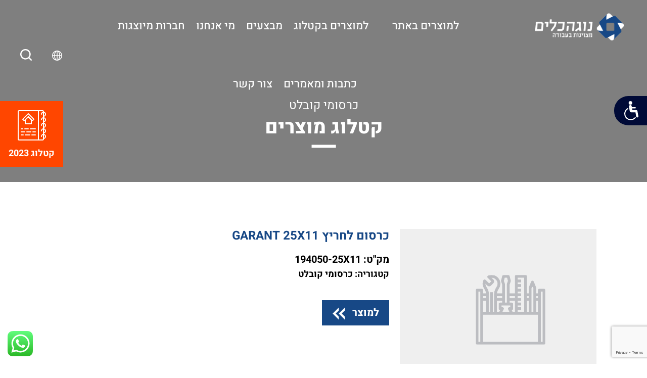

--- FILE ---
content_type: text/html; charset=UTF-8
request_url: https://nogatools.com/catalog/%D7%9B%D7%A8%D7%A1%D7%95%D7%9D-%D7%9C%D7%97%D7%A8%D7%99%D7%A5-garant-25x11-3/
body_size: 44277
content:
<!doctype html>
<html dir="rtl" lang="he-IL">
<head>
	<meta name="google-site-verification" content="QBKqzDYz4OWkw0GyYZAkvZI-z92c672-BaoaJ4zLFl4" />
	<meta charset="UTF-8">
	<meta name="viewport" content="width=device-width, initial-scale=1">
	<link rel="profile" href="http://gmpg.org/xfn/11">
		<link rel="icon" 
      type="image/png" 
      href="https://nogatools.com/wp-content/uploads/2019/02/favicon.png" />

	<meta name='robots' content='index, follow, max-image-preview:large, max-snippet:-1, max-video-preview:-1' />
	<style></style>
	
	<!-- This site is optimized with the Yoast SEO plugin v26.6 - https://yoast.com/wordpress/plugins/seo/ -->
	<title>כרסום לחריץ GARANT 25X11 - נוגה כלים</title>
<link data-rocket-preload as="style" href="https://fonts.googleapis.com/css?family=Heebo%3A400%2C700%2C300%2C500%2C800&#038;subset=hebrew&#038;display=swap" rel="preload">
<link href="https://fonts.googleapis.com/css?family=Heebo%3A400%2C700%2C300%2C500%2C800&#038;subset=hebrew&#038;display=swap" media="print" onload="this.media=&#039;all&#039;" rel="stylesheet">
<style id="wpr-usedcss">.fa{display:inline-block;font:14px/1 FontAwesome;font-size:inherit;text-rendering:auto;-webkit-font-smoothing:antialiased;-moz-osx-font-smoothing:grayscale}.pull-left{float:left}.fa.pull-left{margin-right:.3em}.slide .ui-corner-all{border-bottom-right-radius:4px}.slide .ui-corner-all{border-bottom-left-radius:4px}.slide .ui-corner-all{border-top-right-radius:4px}.slide .ui-corner-all{border-top-left-radius:4px}.slide .ui-widget-content{background:#fff;border:1px solid #aaa;color:#222}.ui-widget.ui-datepicker{font-size:14px;z-index:9000!important}body{transition:margin-left .2s}@media screen and (max-width:767px){body .ui-widget.ui-datepicker{z-index:9000000009!important}}.berocket_ajax_filters_toggle *{box-sizing:border-box!important}.berocket_ajax_filters_toggle:focus,.berocket_ajax_filters_toggle:hover{text-decoration:none}.berocket_ajax_filters_toggle.active i,.berocket_ajax_filters_toggle.active i:after,.berocket_ajax_filters_toggle.active i:before,.berocket_ajax_filters_toggle:hover i,.berocket_ajax_filters_toggle:hover i:after,.berocket_ajax_filters_toggle:hover i:before{background:#2a2a2a}.berocket_ajax_filters_toggle:hover i:before{width:14px}.berocket_ajax_filters_toggle:hover i:after{width:11px}.berocket_ajax_filters_toggle.active i{background-color:transparent!important}.berocket_ajax_filters_toggle.active i:before{transform:rotate(45deg);width:17px;top:0}.berocket_ajax_filters_toggle.active i:after{transform:rotate(135deg);width:17px;top:0}.berocket_ajax_filters_toggle span{width:25px;height:25px;left:-10px}.berocket_ajax_filters_toggle span i,.berocket_ajax_filters_toggle span i:after,.berocket_ajax_filters_toggle span i:before{box-sizing:border-box!important;top:18px;width:17px;height:2px;background:#ababab;display:block;transition:all .2s;content:'';position:absolute;left:0}.berocket_ajax_filters_toggle span i:before{top:-6px}.berocket_ajax_filters_toggle span i:after{top:6px}.berocket_ajax_filters_toggle span b,.berocket_ajax_filters_toggle span s{position:absolute;display:block;top:0;left:0}.berocket_ajax_filters_toggle span b:after,.berocket_ajax_filters_toggle span b:before,.berocket_ajax_filters_toggle span s:after,.berocket_ajax_filters_toggle span s:before,.berocket_ajax_filters_toggle span:after,.berocket_ajax_filters_toggle span:before{content:'';display:block;position:absolute;top:0;left:0;z-index:100;box-sizing:border-box!important}.berocket_ajax_filters_toggle.icon-theme-2.active b:after,.berocket_ajax_filters_toggle.icon-theme-2.active b:before,.berocket_ajax_filters_toggle.icon-theme-3.active b,.berocket_ajax_filters_toggle.icon-theme-3.active b:after,.berocket_ajax_filters_toggle.icon-theme-3.active b:before,.berocket_ajax_filters_toggle.icon-theme-4.active b,.berocket_ajax_filters_toggle.icon-theme-4.active b:after,.berocket_ajax_filters_toggle.icon-theme-4.active b:before,.berocket_ajax_filters_toggle.icon-theme-5.active s,.berocket_ajax_filters_toggle.icon-theme-5.active s:after,.berocket_ajax_filters_toggle.icon-theme-5.active s:before,.berocket_ajax_filters_toggle.icon-theme-6.active s,.berocket_ajax_filters_toggle.icon-theme-6.active s:after,.berocket_ajax_filters_toggle.icon-theme-6.active s:before{display:none}.berocket_ajax_filters_toggle.icon-theme-1 span i{width:11px;left:4px}.berocket_ajax_filters_toggle.icon-theme-1 span i:after{width:3px;left:4px}.berocket_ajax_filters_toggle.icon-theme-1 span i:before{width:19px;left:-4px}.berocket_ajax_filters_toggle.icon-theme-1.active span i:before{transform:rotate(45deg);width:17px;top:0;left:-4px}.berocket_ajax_filters_toggle.icon-theme-1.active span i:after{transform:rotate(135deg);width:17px;bottom:0;left:-4px}.berocket_ajax_filters_toggle.icon-theme-2.active i:before,.berocket_ajax_filters_toggle.icon-theme-3.active i:before{transform:rotate(45deg)}.berocket_ajax_filters_toggle.icon-theme-2 span{margin-left:-3px}.berocket_ajax_filters_toggle.icon-theme-2 span,.berocket_ajax_filters_toggle.icon-theme-2 span:after,.berocket_ajax_filters_toggle.icon-theme-2 span:before{background:0 0!important}.berocket_ajax_filters_toggle.icon-theme-2 span i{top:18px;width:17px;height:0;background:0 0;z-index:20}.berocket_ajax_filters_toggle.icon-theme-2 span i:after,.berocket_ajax_filters_toggle.icon-theme-2 span i:before{height:2px;width:26px;background-color:#ababab;position:absolute;left:0}.berocket_ajax_filters_toggle.icon-theme-2 span i:before{top:-5px}.berocket_ajax_filters_toggle.icon-theme-2 span i:after{top:5px}.berocket_ajax_filters_toggle.icon-theme-2 span b{background-color:transparent;z-index:21;top:18px}.berocket_ajax_filters_toggle.icon-theme-2 span b:after,.berocket_ajax_filters_toggle.icon-theme-2 span b:before{height:10px;width:10px;border:2px solid #ababab;position:absolute;border-radius:50%;background-color:#fff}.berocket_ajax_filters_toggle.icon-theme-2 span b:before{top:-9px;left:2px}.berocket_ajax_filters_toggle.icon-theme-2 span b:after{top:1px;left:14px}.berocket_ajax_filters_toggle.icon-theme-2.active i:after,.berocket_ajax_filters_toggle.icon-theme-2.active i:before{width:17px;top:0;left:3px}.berocket_ajax_filters_toggle.icon-theme-2.active i:after{transform:rotate(135deg)}.berocket_ajax_filters_toggle.icon-theme-2:hover i:after,.berocket_ajax_filters_toggle.icon-theme-2:hover i:before{background-color:#2a2a2a}.berocket_ajax_filters_toggle.icon-theme-2:hover b:after,.berocket_ajax_filters_toggle.icon-theme-2:hover b:before{border-color:#2a2a2a}.berocket_ajax_filters_toggle.icon-theme-3 span{width:26px;margin-left:-3px}.berocket_ajax_filters_toggle.icon-theme-3 span,.berocket_ajax_filters_toggle.icon-theme-3 span:after,.berocket_ajax_filters_toggle.icon-theme-3 span:before{background:0 0!important}.berocket_ajax_filters_toggle.icon-theme-3 span i,.berocket_ajax_filters_toggle.icon-theme-3 span i:after,.berocket_ajax_filters_toggle.icon-theme-3 span i:before{width:100%;left:0}.berocket_ajax_filters_toggle.icon-theme-3 span i:before{top:-9px}.berocket_ajax_filters_toggle.icon-theme-3 span i:after{top:9px}.berocket_ajax_filters_toggle.icon-theme-3 span b{top:14px;left:2px}.berocket_ajax_filters_toggle.icon-theme-3 span b,.berocket_ajax_filters_toggle.icon-theme-3 span b:after,.berocket_ajax_filters_toggle.icon-theme-3 span b:before{height:10px;width:10px;border:2px solid #ababab;border-radius:50%;background-color:#fff}.berocket_ajax_filters_toggle.icon-theme-3 span b:after,.berocket_ajax_filters_toggle.icon-theme-3 span b:before{left:10px;position:absolute;content:'';top:7px}.berocket_ajax_filters_toggle.icon-theme-3 span b:after{top:-11px}.berocket_ajax_filters_toggle.icon-theme-3.active i{background-color:transparent}.berocket_ajax_filters_toggle.icon-theme-3.active i:after,.berocket_ajax_filters_toggle.icon-theme-3.active i:before{width:17px;top:0;left:3px}.berocket_ajax_filters_toggle.icon-theme-3.active i:after{transform:rotate(135deg)}.berocket_ajax_filters_toggle.icon-theme-4.active i:before,.berocket_ajax_filters_toggle.icon-theme-5.active b:before,.berocket_ajax_filters_toggle.icon-theme-6.active b:before{transform:rotate(45deg)}.berocket_ajax_filters_toggle.icon-theme-3:hover i,.berocket_ajax_filters_toggle.icon-theme-3:hover i:after,.berocket_ajax_filters_toggle.icon-theme-3:hover i:before{background-color:#2a2a2a}.berocket_ajax_filters_toggle.icon-theme-3:hover b,.berocket_ajax_filters_toggle.icon-theme-3:hover b:after,.berocket_ajax_filters_toggle.icon-theme-3:hover b:before{border-color:#2a2a2a}.berocket_ajax_filters_toggle.icon-theme-4 span{width:26px;margin-left:-3px}.berocket_ajax_filters_toggle.icon-theme-4 span,.berocket_ajax_filters_toggle.icon-theme-4 span:after,.berocket_ajax_filters_toggle.icon-theme-4 span:before{background:0 0!important}.berocket_ajax_filters_toggle.icon-theme-4 span i,.berocket_ajax_filters_toggle.icon-theme-4 span i:after,.berocket_ajax_filters_toggle.icon-theme-4 span i:before{width:100%;left:0}.berocket_ajax_filters_toggle.icon-theme-4 span i:before{top:-9px}.berocket_ajax_filters_toggle.icon-theme-4 span i:after{top:9px}.berocket_ajax_filters_toggle.icon-theme-4 span b{top:15px;left:16px}.berocket_ajax_filters_toggle.icon-theme-4 span b,.berocket_ajax_filters_toggle.icon-theme-4 span b:after,.berocket_ajax_filters_toggle.icon-theme-4 span b:before{height:8px;width:8px;border-radius:50%;border:4px solid #ababab;box-sizing:content-box;position:absolute}.berocket_ajax_filters_toggle.icon-theme-4 span b:before{content:'';top:-13px;left:-10px}.berocket_ajax_filters_toggle.icon-theme-4 span b:after{content:'';top:5px;left:-18px}.berocket_ajax_filters_toggle.icon-theme-4.active i{background-color:transparent}.berocket_ajax_filters_toggle.icon-theme-4:hover i,.berocket_ajax_filters_toggle.icon-theme-4:hover i:after,.berocket_ajax_filters_toggle.icon-theme-4:hover i:before,.berocket_ajax_filters_toggle.icon-theme-5:hover b,.berocket_ajax_filters_toggle.icon-theme-5:hover b:after,.berocket_ajax_filters_toggle.icon-theme-5:hover b:before,.berocket_ajax_filters_toggle.icon-theme-5:hover s,.berocket_ajax_filters_toggle.icon-theme-5:hover s:after,.berocket_ajax_filters_toggle.icon-theme-5:hover s:before{background-color:#2a2a2a}.berocket_ajax_filters_toggle.icon-theme-4.active i:after,.berocket_ajax_filters_toggle.icon-theme-4.active i:before{width:17px;top:0;left:3px}.berocket_ajax_filters_toggle.icon-theme-4.active i:after{transform:rotate(135deg)}.berocket_ajax_filters_toggle.icon-theme-4:hover b,.berocket_ajax_filters_toggle.icon-theme-4:hover b:after,.berocket_ajax_filters_toggle.icon-theme-4:hover b:before{border-color:#2a2a2a}.berocket_ajax_filters_toggle.icon-theme-4.theme-5 span b,.berocket_ajax_filters_toggle.icon-theme-4.theme-5 span b:after,.berocket_ajax_filters_toggle.icon-theme-4.theme-5 span b:before{border-color:#fff}.berocket_ajax_filters_toggle.icon-theme-5 span{margin-left:-3px}.berocket_ajax_filters_toggle.icon-theme-5 span,.berocket_ajax_filters_toggle.icon-theme-5 span i,.berocket_ajax_filters_toggle.icon-theme-5 span i:after,.berocket_ajax_filters_toggle.icon-theme-5 span i:before,.berocket_ajax_filters_toggle.icon-theme-5 span:after,.berocket_ajax_filters_toggle.icon-theme-5 span:before{background:0 0!important}.berocket_ajax_filters_toggle.icon-theme-5 span b,.berocket_ajax_filters_toggle.icon-theme-5 span b:after,.berocket_ajax_filters_toggle.icon-theme-5 span b:before,.berocket_ajax_filters_toggle.icon-theme-5 span s,.berocket_ajax_filters_toggle.icon-theme-5 span s:after,.berocket_ajax_filters_toggle.icon-theme-5 span s:before{border:2px solid #383b40;border-radius:50%;background-color:#fff;width:6px;height:6px;top:8px;bottom:auto}.berocket_ajax_filters_toggle.icon-theme-5 span b:before{left:7px;top:-2px}.berocket_ajax_filters_toggle.icon-theme-5 span b:after{left:17px;top:-2px}.berocket_ajax_filters_toggle.icon-theme-5 span s{left:4px;top:16px}.berocket_ajax_filters_toggle.icon-theme-5 span s:before{top:-2px;left:8px}.berocket_ajax_filters_toggle.icon-theme-5 span s:after{top:6px;left:3px}.berocket_ajax_filters_toggle.icon-theme-5.active b{border:transparent;background:0 0;left:4px}.berocket_ajax_filters_toggle.icon-theme-5.active b:after,.berocket_ajax_filters_toggle.icon-theme-5.active b:before{width:17px;top:10px;border:1px solid #2a2a2a;height:0;left:0;border-radius:0}.berocket_ajax_filters_toggle.icon-theme-5.active b:after{transform:rotate(135deg)}.berocket_ajax_filters_toggle.icon-theme-5.theme-5 span b,.berocket_ajax_filters_toggle.icon-theme-5.theme-5 span s{margin-top:1px}.berocket_ajax_filters_toggle.icon-theme-5.theme-5 span b,.berocket_ajax_filters_toggle.icon-theme-5.theme-5 span b:after,.berocket_ajax_filters_toggle.icon-theme-5.theme-5 span b:before,.berocket_ajax_filters_toggle.icon-theme-5.theme-5 span s,.berocket_ajax_filters_toggle.icon-theme-5.theme-5 span s:after,.berocket_ajax_filters_toggle.icon-theme-5.theme-5 span s:before{border-color:#fff;background:0 0}.berocket_ajax_filters_toggle.icon-theme-5.theme-5.active span b{margin-top:0;border:transparent;background:0 0}.berocket_ajax_filters_toggle.icon-theme-6 span{margin-left:-3px}.berocket_ajax_filters_toggle.icon-theme-6 span,.berocket_ajax_filters_toggle.icon-theme-6 span i,.berocket_ajax_filters_toggle.icon-theme-6 span i:after,.berocket_ajax_filters_toggle.icon-theme-6 span i:before,.berocket_ajax_filters_toggle.icon-theme-6 span:after,.berocket_ajax_filters_toggle.icon-theme-6 span:before{background:0 0!important}.berocket_ajax_filters_toggle.icon-theme-6 span b,.berocket_ajax_filters_toggle.icon-theme-6 span b:after,.berocket_ajax_filters_toggle.icon-theme-6 span b:before,.berocket_ajax_filters_toggle.icon-theme-6 span s,.berocket_ajax_filters_toggle.icon-theme-6 span s:after,.berocket_ajax_filters_toggle.icon-theme-6 span s:before{border:3px solid #383b40;border-radius:50%;width:6px;height:6px;top:8px;bottom:auto}.berocket_ajax_filters_toggle.icon-theme-6 span b:before{left:6px;top:-3px}.berocket_ajax_filters_toggle.icon-theme-6 span b:after{left:16px;top:-3px}.berocket_ajax_filters_toggle.icon-theme-6 span s{left:4px;top:16px}.berocket_ajax_filters_toggle.icon-theme-6 span s:before{top:-3px;left:7px}.berocket_ajax_filters_toggle.icon-theme-6 span s:after{top:5px;left:2px}.berocket_ajax_filters_toggle.icon-theme-6:hover b,.berocket_ajax_filters_toggle.icon-theme-6:hover b:after,.berocket_ajax_filters_toggle.icon-theme-6:hover b:before,.berocket_ajax_filters_toggle.icon-theme-6:hover s,.berocket_ajax_filters_toggle.icon-theme-6:hover s:after,.berocket_ajax_filters_toggle.icon-theme-6:hover s:before{background-color:#fff}.berocket_ajax_filters_toggle.icon-theme-6.active b{border:transparent;background:0 0;left:4px}.berocket_ajax_filters_toggle.icon-theme-6.active b:after,.berocket_ajax_filters_toggle.icon-theme-6.active b:before{width:17px;top:10px;border:1px solid #2a2a2a;height:0;left:0;border-radius:0}.berocket_ajax_filters_toggle.theme-1 span,.berocket_ajax_filters_toggle.theme-2 span{left:-10px}.berocket_ajax_filters_toggle.icon-theme-6.active b:after{transform:rotate(135deg)}.berocket_ajax_filters_toggle.icon-theme-6.theme-5 span b,.berocket_ajax_filters_toggle.icon-theme-6.theme-5 span s{margin-top:1px}.berocket_ajax_filters_toggle.icon-theme-6.theme-5 span b,.berocket_ajax_filters_toggle.icon-theme-6.theme-5 span b:after,.berocket_ajax_filters_toggle.icon-theme-6.theme-5 span b:before,.berocket_ajax_filters_toggle.icon-theme-6.theme-5 span s,.berocket_ajax_filters_toggle.icon-theme-6.theme-5 span s:after,.berocket_ajax_filters_toggle.icon-theme-6.theme-5 span s:before{border-color:#fff}.berocket_ajax_filters_toggle.icon-theme-6.theme-5.active span b{margin-top:0;border:transparent;background:0 0}.berocket_ajax_filters_toggle.theme-1,.berocket_ajax_filters_toggle.theme-2{background:#fff;border:1px solid #ebebeb;padding:1px 0;height:40px;line-height:32px;text-align:center;font-weight:400}.berocket_ajax_filters_toggle,.berocket_ajax_filters_toggle:focus,.berocket_ajax_filters_toggle:hover{text-decoration:none}.berocket_ajax_filters_toggle,.berocket_ajax_filters_toggle *{box-sizing:border-box!important}.berocket_ajax_filters_toggle span{position:relative;display:inline-block;z-index:20}.berocket_ajax_filters_toggle.theme-2{box-shadow:0 0 6px 0 #dedede}.berocket_ajax_filters_toggle.theme-1 span i,.berocket_ajax_filters_toggle.theme-1 span i:after,.berocket_ajax_filters_toggle.theme-1 span i:before,.berocket_ajax_filters_toggle.theme-1.active i,.berocket_ajax_filters_toggle.theme-1.active i:after,.berocket_ajax_filters_toggle.theme-1.active i:before,.berocket_ajax_filters_toggle.theme-1:hover i,.berocket_ajax_filters_toggle.theme-1:hover i:after,.berocket_ajax_filters_toggle.theme-1:hover i:before{background-color:#2a2a2a}.berocket_ajax_filters_toggle.theme-3{background:#ff4e3d;height:40px;line-height:32px;text-align:center;padding:4px 0 4px 36px;font-weight:400;color:#fff}.berocket_ajax_filters_toggle.theme-3:before{background:#d43f34;content:"";position:absolute;left:0;top:0;bottom:0;width:40px}.berocket_ajax_filters_toggle.theme-3 span{position:absolute;left:11px;top:1px}.berocket_ajax_filters_toggle.theme-3 span i,.berocket_ajax_filters_toggle.theme-3 span i:after,.berocket_ajax_filters_toggle.theme-3 span i:before,.berocket_ajax_filters_toggle.theme-3.active i,.berocket_ajax_filters_toggle.theme-3.active i:after,.berocket_ajax_filters_toggle.theme-3.active i:before,.berocket_ajax_filters_toggle.theme-3:hover i,.berocket_ajax_filters_toggle.theme-3:hover i:after,.berocket_ajax_filters_toggle.theme-3:hover i:before{background-color:#fff}.berocket_ajax_filters_toggle.theme-3 span b,.berocket_ajax_filters_toggle.theme-3 span b:after,.berocket_ajax_filters_toggle.theme-3 span b:before,.berocket_ajax_filters_toggle.theme-3 span s,.berocket_ajax_filters_toggle.theme-3 span s:after,.berocket_ajax_filters_toggle.theme-3 span s:before,.berocket_ajax_filters_toggle.theme-3.active b,.berocket_ajax_filters_toggle.theme-3.active b:after,.berocket_ajax_filters_toggle.theme-3.active b:before,.berocket_ajax_filters_toggle.theme-3.active s,.berocket_ajax_filters_toggle.theme-3.active s:after,.berocket_ajax_filters_toggle.theme-3.active s:before,.berocket_ajax_filters_toggle.theme-3:hover b,.berocket_ajax_filters_toggle.theme-3:hover b:after,.berocket_ajax_filters_toggle.theme-3:hover b:before,.berocket_ajax_filters_toggle.theme-3:hover s,.berocket_ajax_filters_toggle.theme-3:hover s:after,.berocket_ajax_filters_toggle.theme-3:hover s:before{border-color:#fff;background-color:#d43f34}.berocket_ajax_filters_toggle.theme-4{background:#fff;height:40px;line-height:32px;text-align:center;padding:4px 0;font-weight:400;color:#79c7a5;box-shadow:0 5px 5px 0 #c7e8dbc7}.berocket_ajax_filters_toggle.theme-4 span{left:-10px}.berocket_ajax_filters_toggle.theme-4 span i,.berocket_ajax_filters_toggle.theme-4 span i:after,.berocket_ajax_filters_toggle.theme-4 span i:before{border-color:#79c7a5}.berocket_ajax_filters_toggle.theme-4:hover span i,.berocket_ajax_filters_toggle.theme-4:hover span i:after,.berocket_ajax_filters_toggle.theme-4:hover span i:before{border-color:#47b585}.berocket_ajax_filters_toggle.theme-4 span i,.berocket_ajax_filters_toggle.theme-4 span i:after,.berocket_ajax_filters_toggle.theme-4 span i:before,.berocket_ajax_filters_toggle.theme-4.active i,.berocket_ajax_filters_toggle.theme-4.active i:after,.berocket_ajax_filters_toggle.theme-4.active i:before,.berocket_ajax_filters_toggle.theme-4:hover i,.berocket_ajax_filters_toggle.theme-4:hover i:after,.berocket_ajax_filters_toggle.theme-4:hover i:before{background-color:#79c7a5}.berocket_ajax_filters_toggle.theme-4 span b,.berocket_ajax_filters_toggle.theme-4 span b:after,.berocket_ajax_filters_toggle.theme-4 span b:before,.berocket_ajax_filters_toggle.theme-4 span s,.berocket_ajax_filters_toggle.theme-4 span s:after,.berocket_ajax_filters_toggle.theme-4 span s:before,.berocket_ajax_filters_toggle.theme-4.active b,.berocket_ajax_filters_toggle.theme-4.active b:after,.berocket_ajax_filters_toggle.theme-4.active b:before,.berocket_ajax_filters_toggle.theme-4.active s,.berocket_ajax_filters_toggle.theme-4.active s:after,.berocket_ajax_filters_toggle.theme-4.active s:before,.berocket_ajax_filters_toggle.theme-4:hover b,.berocket_ajax_filters_toggle.theme-4:hover b:after,.berocket_ajax_filters_toggle.theme-4:hover b:before,.berocket_ajax_filters_toggle.theme-4:hover s,.berocket_ajax_filters_toggle.theme-4:hover s:after,.berocket_ajax_filters_toggle.theme-4:hover s:before{border-color:#79c7a5;background-color:#fff}.berocket_ajax_filters_toggle.theme-5{height:40px;line-height:32px;text-align:center;padding:4px 0;font-weight:400;color:#fff;border-radius:20px;background:#65d6d0;background:linear-gradient(90deg,#65d6d0 0,#39b4ef 56%,#2aa1f5 100%)}.berocket_ajax_filters_toggle.theme-5:before{content:'';height:34px;width:34px;position:absolute;top:3px;left:3px;border:1px solid #fff;box-sizing:border-box;border-radius:50%}.berocket_ajax_filters_toggle.theme-6,.berocket_ajax_filters_toggle.theme-7,.berocket_ajax_filters_toggle.theme-8{height:50px;line-height:29px;text-align:center;font-weight:400}.berocket_ajax_filters_toggle.theme-5 span{position:absolute;left:11px;top:1px}.berocket_ajax_filters_toggle.theme-5 span i,.berocket_ajax_filters_toggle.theme-5 span i:after,.berocket_ajax_filters_toggle.theme-5 span i:before,.berocket_ajax_filters_toggle.theme-5.active i,.berocket_ajax_filters_toggle.theme-5.active i:after,.berocket_ajax_filters_toggle.theme-5.active i:before,.berocket_ajax_filters_toggle.theme-5:hover i,.berocket_ajax_filters_toggle.theme-5:hover i:after,.berocket_ajax_filters_toggle.theme-5:hover i:before{background-color:#fff}.berocket_ajax_filters_toggle.theme-5 span b,.berocket_ajax_filters_toggle.theme-5 span b:after,.berocket_ajax_filters_toggle.theme-5 span b:before,.berocket_ajax_filters_toggle.theme-5 span s,.berocket_ajax_filters_toggle.theme-5 span s:after,.berocket_ajax_filters_toggle.theme-5 span s:before,.berocket_ajax_filters_toggle.theme-5.active b,.berocket_ajax_filters_toggle.theme-5.active b:after,.berocket_ajax_filters_toggle.theme-5.active b:before,.berocket_ajax_filters_toggle.theme-5.active s,.berocket_ajax_filters_toggle.theme-5.active s:after,.berocket_ajax_filters_toggle.theme-5.active s:before,.berocket_ajax_filters_toggle.theme-5:hover b,.berocket_ajax_filters_toggle.theme-5:hover b:after,.berocket_ajax_filters_toggle.theme-5:hover b:before,.berocket_ajax_filters_toggle.theme-5:hover s,.berocket_ajax_filters_toggle.theme-5:hover s:after,.berocket_ajax_filters_toggle.theme-5:hover s:before{border-color:#65d6d0;background-color:#fff}.berocket_ajax_filters_toggle.theme-6{padding:10px 0 10px 12px;color:#fff;border-radius:6px;background:#ed5153;border-bottom:4px solid #e14043}.berocket_ajax_filters_toggle.theme-6 span{position:absolute;left:13px;top:5px}.berocket_ajax_filters_toggle.theme-6 span i,.berocket_ajax_filters_toggle.theme-6 span i:after,.berocket_ajax_filters_toggle.theme-6 span i:before,.berocket_ajax_filters_toggle.theme-6.active i,.berocket_ajax_filters_toggle.theme-6.active i:after,.berocket_ajax_filters_toggle.theme-6.active i:before,.berocket_ajax_filters_toggle.theme-6:hover i,.berocket_ajax_filters_toggle.theme-6:hover i:after,.berocket_ajax_filters_toggle.theme-6:hover i:before{background-color:#fff}.berocket_ajax_filters_toggle.theme-6 span b,.berocket_ajax_filters_toggle.theme-6 span b:after,.berocket_ajax_filters_toggle.theme-6 span b:before,.berocket_ajax_filters_toggle.theme-6 span s,.berocket_ajax_filters_toggle.theme-6 span s:after,.berocket_ajax_filters_toggle.theme-6 span s:before,.berocket_ajax_filters_toggle.theme-6.active b,.berocket_ajax_filters_toggle.theme-6.active b:after,.berocket_ajax_filters_toggle.theme-6.active b:before,.berocket_ajax_filters_toggle.theme-6.active s,.berocket_ajax_filters_toggle.theme-6.active s:after,.berocket_ajax_filters_toggle.theme-6.active s:before,.berocket_ajax_filters_toggle.theme-6:hover b,.berocket_ajax_filters_toggle.theme-6:hover b:after,.berocket_ajax_filters_toggle.theme-6:hover b:before,.berocket_ajax_filters_toggle.theme-6:hover s,.berocket_ajax_filters_toggle.theme-6:hover s:after,.berocket_ajax_filters_toggle.theme-6:hover s:before{border-color:#fff;background-color:#ed5153}.berocket_ajax_filters_toggle.theme-7{padding:10px 0 10px 44px;color:#fff;border-radius:6px;background:#a39cff;border:0}.berocket_ajax_filters_toggle.theme-7:after{content:"";background:#fff;top:4px;left:4px;bottom:4px;position:absolute;width:44px;display:block;z-index:10;border-radius:6px}.berocket_ajax_filters_toggle.theme-7 span{position:absolute;left:17px;top:6px}.berocket_ajax_filters_toggle.theme-7 span i,.berocket_ajax_filters_toggle.theme-7 span i:after,.berocket_ajax_filters_toggle.theme-7 span i:before,.berocket_ajax_filters_toggle.theme-7.active i,.berocket_ajax_filters_toggle.theme-7.active i:after,.berocket_ajax_filters_toggle.theme-7.active i:before,.berocket_ajax_filters_toggle.theme-7:hover i,.berocket_ajax_filters_toggle.theme-7:hover i:after,.berocket_ajax_filters_toggle.theme-7:hover i:before{background-color:#6d5ceb}.berocket_ajax_filters_toggle.theme-7 span b,.berocket_ajax_filters_toggle.theme-7 span b:after,.berocket_ajax_filters_toggle.theme-7 span b:before,.berocket_ajax_filters_toggle.theme-7 span s,.berocket_ajax_filters_toggle.theme-7 span s:after,.berocket_ajax_filters_toggle.theme-7 span s:before,.berocket_ajax_filters_toggle.theme-7.active b,.berocket_ajax_filters_toggle.theme-7.active b:after,.berocket_ajax_filters_toggle.theme-7.active b:before,.berocket_ajax_filters_toggle.theme-7.active s,.berocket_ajax_filters_toggle.theme-7.active s:after,.berocket_ajax_filters_toggle.theme-7.active s:before,.berocket_ajax_filters_toggle.theme-7:hover b,.berocket_ajax_filters_toggle.theme-7:hover b:after,.berocket_ajax_filters_toggle.theme-7:hover b:before,.berocket_ajax_filters_toggle.theme-7:hover s,.berocket_ajax_filters_toggle.theme-7:hover s:after,.berocket_ajax_filters_toggle.theme-7:hover s:before{border-color:#6d5ceb;background-color:#fff}.berocket_ajax_filters_toggle.theme-8{padding:10px 0 10px 12px;color:#333;border-radius:6px;background:#fff;border:0;box-shadow:0 2px 2px 2px #ccc}.berocket_ajax_filters_toggle.theme-10,.berocket_ajax_filters_toggle.theme-9{height:50px;line-height:29px;padding:10px 0 10px 12px;font-weight:400;color:#fff;text-align:center}.berocket_ajax_filters_toggle.theme-8 span{position:absolute;left:17px;top:5px}.berocket_ajax_filters_toggle.theme-8 span i,.berocket_ajax_filters_toggle.theme-8 span i:after,.berocket_ajax_filters_toggle.theme-8 span i:before,.berocket_ajax_filters_toggle.theme-8.active i,.berocket_ajax_filters_toggle.theme-8.active i:after,.berocket_ajax_filters_toggle.theme-8.active i:before,.berocket_ajax_filters_toggle.theme-8:hover i,.berocket_ajax_filters_toggle.theme-8:hover i:after,.berocket_ajax_filters_toggle.theme-8:hover i:before{background-color:#333}.berocket_ajax_filters_toggle.theme-8 span b,.berocket_ajax_filters_toggle.theme-8 span b:after,.berocket_ajax_filters_toggle.theme-8 span b:before,.berocket_ajax_filters_toggle.theme-8 span s,.berocket_ajax_filters_toggle.theme-8 span s:after,.berocket_ajax_filters_toggle.theme-8 span s:before,.berocket_ajax_filters_toggle.theme-8.active b,.berocket_ajax_filters_toggle.theme-8.active b:after,.berocket_ajax_filters_toggle.theme-8.active b:before,.berocket_ajax_filters_toggle.theme-8.active s,.berocket_ajax_filters_toggle.theme-8.active s:after,.berocket_ajax_filters_toggle.theme-8.active s:before,.berocket_ajax_filters_toggle.theme-8:hover b,.berocket_ajax_filters_toggle.theme-8:hover b:after,.berocket_ajax_filters_toggle.theme-8:hover b:before,.berocket_ajax_filters_toggle.theme-8:hover s,.berocket_ajax_filters_toggle.theme-8:hover s:after,.berocket_ajax_filters_toggle.theme-8:hover s:before{border-color:#333;background-color:#fff}.berocket_ajax_filters_toggle.theme-9{border-radius:6px;background:#4f5055;background:radial-gradient(circle,#4f5055 0,#87888d 100%);border:0}.berocket_ajax_filters_toggle.theme-9 span{position:absolute;left:17px;top:5px}.berocket_ajax_filters_toggle.theme-9 span i,.berocket_ajax_filters_toggle.theme-9 span i:after,.berocket_ajax_filters_toggle.theme-9 span i:before,.berocket_ajax_filters_toggle.theme-9.active i,.berocket_ajax_filters_toggle.theme-9.active i:after,.berocket_ajax_filters_toggle.theme-9.active i:before,.berocket_ajax_filters_toggle.theme-9:hover i,.berocket_ajax_filters_toggle.theme-9:hover i:after,.berocket_ajax_filters_toggle.theme-9:hover i:before{background-color:#fff}.berocket_ajax_filters_toggle.theme-9 span b,.berocket_ajax_filters_toggle.theme-9 span b:after,.berocket_ajax_filters_toggle.theme-9 span b:before,.berocket_ajax_filters_toggle.theme-9 span s,.berocket_ajax_filters_toggle.theme-9 span s:after,.berocket_ajax_filters_toggle.theme-9 span s:before,.berocket_ajax_filters_toggle.theme-9.active b,.berocket_ajax_filters_toggle.theme-9.active b:after,.berocket_ajax_filters_toggle.theme-9.active b:before,.berocket_ajax_filters_toggle.theme-9.active s,.berocket_ajax_filters_toggle.theme-9.active s:after,.berocket_ajax_filters_toggle.theme-9.active s:before,.berocket_ajax_filters_toggle.theme-9:hover b,.berocket_ajax_filters_toggle.theme-9:hover b:after,.berocket_ajax_filters_toggle.theme-9:hover b:before,.berocket_ajax_filters_toggle.theme-9:hover s,.berocket_ajax_filters_toggle.theme-9:hover s:after,.berocket_ajax_filters_toggle.theme-9:hover s:before{border-color:#fff;background-color:#87888d}.berocket_ajax_filters_toggle.theme-10{border-radius:8px;background:#db0071;border:0}.berocket_ajax_filters_toggle.theme-10:after{content:"";top:50%;left:15%;right:15%;bottom:0;position:absolute;display:block;z-index:-1;border-radius:6px;box-shadow:0 0 35px 1px #db0071}.berocket_ajax_filters_toggle.theme-10 span{position:absolute;left:17px;top:5px}.berocket_ajax_filters_toggle.theme-10 span i,.berocket_ajax_filters_toggle.theme-10 span i:after,.berocket_ajax_filters_toggle.theme-10 span i:before,.berocket_ajax_filters_toggle.theme-10.active i,.berocket_ajax_filters_toggle.theme-10.active i:after,.berocket_ajax_filters_toggle.theme-10.active i:before,.berocket_ajax_filters_toggle.theme-10:hover i,.berocket_ajax_filters_toggle.theme-10:hover i:after,.berocket_ajax_filters_toggle.theme-10:hover i:before{background-color:#fff}.berocket_ajax_filters_toggle.theme-10 span b,.berocket_ajax_filters_toggle.theme-10 span b:after,.berocket_ajax_filters_toggle.theme-10 span b:before,.berocket_ajax_filters_toggle.theme-10 span s,.berocket_ajax_filters_toggle.theme-10 span s:after,.berocket_ajax_filters_toggle.theme-10 span s:before,.berocket_ajax_filters_toggle.theme-10.active b,.berocket_ajax_filters_toggle.theme-10.active b:after,.berocket_ajax_filters_toggle.theme-10.active b:before,.berocket_ajax_filters_toggle.theme-10.active s,.berocket_ajax_filters_toggle.theme-10.active s:after,.berocket_ajax_filters_toggle.theme-10.active s:before,.berocket_ajax_filters_toggle.theme-10:hover b,.berocket_ajax_filters_toggle.theme-10:hover b:after,.berocket_ajax_filters_toggle.theme-10:hover b:before,.berocket_ajax_filters_toggle.theme-10:hover s,.berocket_ajax_filters_toggle.theme-10:hover s:after,.berocket_ajax_filters_toggle.theme-10:hover s:before{border-color:#fff;background-color:#db0071}.ht_ctc_chat_greetings_box :not(ul):not(ol){padding:0;margin:0;box-sizing:border-box}.ht_ctc_chat_greetings_box ul{margin-top:0;margin-bottom:0}.g_header_badge_online{position:absolute;bottom:0;right:0;z-index:1;width:12px;height:12px;border-radius:50%}@media only screen and (max-width:420px){.ht_ctc_animation:has(.ht_ctc_greetings){animation-fill-mode:none!important}}img.emoji{display:inline!important;border:none!important;box-shadow:none!important;height:1em!important;width:1em!important;margin:0 .07em!important;vertical-align:-.1em!important;background:0 0!important;padding:0!important}:where(.wp-block-button__link){border-radius:9999px;box-shadow:none;padding:calc(.667em + 2px) calc(1.333em + 2px);text-decoration:none}:where(.wp-block-calendar table:not(.has-background) th){background:#ddd}:where(.wp-block-columns){margin-bottom:1.75em}:where(.wp-block-columns.has-background){padding:1.25em 2.375em}:where(.wp-block-post-comments input[type=submit]){border:none}:where(.wp-block-cover-image:not(.has-text-color)),:where(.wp-block-cover:not(.has-text-color)){color:#fff}:where(.wp-block-cover-image.is-light:not(.has-text-color)),:where(.wp-block-cover.is-light:not(.has-text-color)){color:#000}:where(.wp-block-file){margin-bottom:1.5em}:where(.wp-block-file__button){border-radius:2em;display:inline-block;padding:.5em 1em}:where(.wp-block-file__button):is(a):active,:where(.wp-block-file__button):is(a):focus,:where(.wp-block-file__button):is(a):hover,:where(.wp-block-file__button):is(a):visited{box-shadow:none;color:#fff;opacity:.85;text-decoration:none}:where(.wp-block-latest-comments:not([style*=line-height] .wp-block-latest-comments__comment)){line-height:1.1}:where(.wp-block-latest-comments:not([style*=line-height] .wp-block-latest-comments__comment-excerpt p)){line-height:1.8}ul{box-sizing:border-box}:where(.wp-block-navigation.has-background .wp-block-navigation-item a:not(.wp-element-button)),:where(.wp-block-navigation.has-background .wp-block-navigation-submenu a:not(.wp-element-button)){padding:.5em 1em}:where(.wp-block-navigation .wp-block-navigation__submenu-container .wp-block-navigation-item a:not(.wp-element-button)),:where(.wp-block-navigation .wp-block-navigation__submenu-container .wp-block-navigation-submenu a:not(.wp-element-button)),:where(.wp-block-navigation .wp-block-navigation__submenu-container .wp-block-navigation-submenu button.wp-block-navigation-item__content),:where(.wp-block-navigation .wp-block-navigation__submenu-container .wp-block-pages-list__item button.wp-block-navigation-item__content){padding:.5em 1em}:where(p.has-text-color:not(.has-link-color)) a{color:inherit}:where(.wp-block-post-excerpt){margin-bottom:var(--wp--style--block-gap);margin-top:var(--wp--style--block-gap)}:where(.wp-block-preformatted.has-background){padding:1.25em 2.375em}:where(.wp-block-pullquote){margin:0 0 1em}:where(.wp-block-search__button){border:1px solid #ccc;padding:6px 10px}:where(.wp-block-search__button-inside .wp-block-search__inside-wrapper){border:1px solid #949494;box-sizing:border-box;padding:4px}:where(.wp-block-search__button-inside .wp-block-search__inside-wrapper) .wp-block-search__input{border:none;border-radius:0;padding:0 4px}:where(.wp-block-search__button-inside .wp-block-search__inside-wrapper) .wp-block-search__input:focus{outline:0}:where(.wp-block-search__button-inside .wp-block-search__inside-wrapper) :where(.wp-block-search__button){padding:4px 8px}:where(.wp-block-term-description){margin-bottom:var(--wp--style--block-gap);margin-top:var(--wp--style--block-gap)}:where(pre.wp-block-verse){font-family:inherit}:root{--wp--preset--font-size--normal:16px;--wp--preset--font-size--huge:42px}.screen-reader-text{border:0;clip:rect(1px,1px,1px,1px);-webkit-clip-path:inset(50%);clip-path:inset(50%);height:1px;margin:-1px;overflow:hidden;padding:0;position:absolute;width:1px;word-wrap:normal!important}.screen-reader-text:focus{background-color:#ddd;clip:auto!important;-webkit-clip-path:none;clip-path:none;color:#444;display:block;font-size:1em;height:auto;line-height:normal;padding:15px 23px 14px;right:5px;text-decoration:none;top:5px;width:auto;z-index:100000}html :where(.has-border-color){border-style:solid}html :where([style*=border-top-color]){border-top-style:solid}html :where([style*=border-right-color]){border-left-style:solid}html :where([style*=border-bottom-color]){border-bottom-style:solid}html :where([style*=border-left-color]){border-right-style:solid}html :where([style*=border-width]){border-style:solid}html :where([style*=border-top-width]){border-top-style:solid}html :where([style*=border-right-width]){border-left-style:solid}html :where([style*=border-bottom-width]){border-bottom-style:solid}html :where([style*=border-left-width]){border-right-style:solid}html :where(img[class*=wp-image-]){height:auto;max-width:100%}:where(figure){margin:0 0 1em}html :where(.is-position-sticky){--wp-admin--admin-bar--position-offset:var(--wp-admin--admin-bar--height,0px)}@media screen and (max-width:600px){html :where(.is-position-sticky){--wp-admin--admin-bar--position-offset:0px}}body{--wp--preset--color--black:#000000;--wp--preset--color--cyan-bluish-gray:#abb8c3;--wp--preset--color--white:#ffffff;--wp--preset--color--pale-pink:#f78da7;--wp--preset--color--vivid-red:#cf2e2e;--wp--preset--color--luminous-vivid-orange:#ff6900;--wp--preset--color--luminous-vivid-amber:#fcb900;--wp--preset--color--light-green-cyan:#7bdcb5;--wp--preset--color--vivid-green-cyan:#00d084;--wp--preset--color--pale-cyan-blue:#8ed1fc;--wp--preset--color--vivid-cyan-blue:#0693e3;--wp--preset--color--vivid-purple:#9b51e0;--wp--preset--gradient--vivid-cyan-blue-to-vivid-purple:linear-gradient(135deg,rgba(6, 147, 227, 1) 0%,rgb(155, 81, 224) 100%);--wp--preset--gradient--light-green-cyan-to-vivid-green-cyan:linear-gradient(135deg,rgb(122, 220, 180) 0%,rgb(0, 208, 130) 100%);--wp--preset--gradient--luminous-vivid-amber-to-luminous-vivid-orange:linear-gradient(135deg,rgba(252, 185, 0, 1) 0%,rgba(255, 105, 0, 1) 100%);--wp--preset--gradient--luminous-vivid-orange-to-vivid-red:linear-gradient(135deg,rgba(255, 105, 0, 1) 0%,rgb(207, 46, 46) 100%);--wp--preset--gradient--very-light-gray-to-cyan-bluish-gray:linear-gradient(135deg,rgb(238, 238, 238) 0%,rgb(169, 184, 195) 100%);--wp--preset--gradient--cool-to-warm-spectrum:linear-gradient(135deg,rgb(74, 234, 220) 0%,rgb(151, 120, 209) 20%,rgb(207, 42, 186) 40%,rgb(238, 44, 130) 60%,rgb(251, 105, 98) 80%,rgb(254, 248, 76) 100%);--wp--preset--gradient--blush-light-purple:linear-gradient(135deg,rgb(255, 206, 236) 0%,rgb(152, 150, 240) 100%);--wp--preset--gradient--blush-bordeaux:linear-gradient(135deg,rgb(254, 205, 165) 0%,rgb(254, 45, 45) 50%,rgb(107, 0, 62) 100%);--wp--preset--gradient--luminous-dusk:linear-gradient(135deg,rgb(255, 203, 112) 0%,rgb(199, 81, 192) 50%,rgb(65, 88, 208) 100%);--wp--preset--gradient--pale-ocean:linear-gradient(135deg,rgb(255, 245, 203) 0%,rgb(182, 227, 212) 50%,rgb(51, 167, 181) 100%);--wp--preset--gradient--electric-grass:linear-gradient(135deg,rgb(202, 248, 128) 0%,rgb(113, 206, 126) 100%);--wp--preset--gradient--midnight:linear-gradient(135deg,rgb(2, 3, 129) 0%,rgb(40, 116, 252) 100%);--wp--preset--font-size--small:13px;--wp--preset--font-size--medium:20px;--wp--preset--font-size--large:36px;--wp--preset--font-size--x-large:42px;--wp--preset--spacing--20:0.44rem;--wp--preset--spacing--30:0.67rem;--wp--preset--spacing--40:1rem;--wp--preset--spacing--50:1.5rem;--wp--preset--spacing--60:2.25rem;--wp--preset--spacing--70:3.38rem;--wp--preset--spacing--80:5.06rem;--wp--preset--shadow--natural:6px 6px 9px rgba(0, 0, 0, .2);--wp--preset--shadow--deep:12px 12px 50px rgba(0, 0, 0, .4);--wp--preset--shadow--sharp:6px 6px 0px rgba(0, 0, 0, .2);--wp--preset--shadow--outlined:6px 6px 0px -3px rgba(255, 255, 255, 1),6px 6px rgba(0, 0, 0, 1);--wp--preset--shadow--crisp:6px 6px 0px rgba(0, 0, 0, 1)}:where(.is-layout-flex){gap:.5em}:where(.is-layout-grid){gap:.5em}:where(.wp-block-post-template.is-layout-flex){gap:1.25em}:where(.wp-block-post-template.is-layout-grid){gap:1.25em}:where(.wp-block-columns.is-layout-flex){gap:2em}:where(.wp-block-columns.is-layout-grid){gap:2em}.slick-loading .slick-list{background:var(--wpr-bg-ab4b91a8-5eb0-49fa-bae3-90bd69efa850) center center no-repeat #fff}.slick-slider{position:relative;display:block;-moz-box-sizing:border-box;box-sizing:border-box;-webkit-user-select:none;-moz-user-select:none;-ms-user-select:none;user-select:none;-webkit-touch-callout:none;-khtml-user-select:none;-ms-touch-action:pan-y;touch-action:pan-y;-webkit-tap-highlight-color:transparent}.slick-slider .slick-list,.slick-slider .slick-track{-webkit-transform:translate3d(0,0,0);-moz-transform:translate3d(0,0,0);-ms-transform:translate3d(0,0,0);-o-transform:translate3d(0,0,0);transform:translate3d(0,0,0)}.slick-track{position:relative;top:0;left:0;display:block}button.slick-next,button.slick-prev{cursor:pointer}.slick-initialized{visibility:visible!important;opacity:1!important}.bdp-post-carousel .slick-dots li button,.bdp-post-gridbox-slider .slick-dots li button,.bdp-post-slider .slick-dots li button{border:1px solid #000!important;box-shadow:0 0 10px rgba(255,255,255,.15);opacity:.8}.bdp-post-carousel .slick-arrow,.bdp-post-gridbox-slider .slick-arrow,.bdp-post-slider .slick-arrow{text-indent:-99999px;box-shadow:none!important}.bdp-post-carousel button.slick-arrow,.bdp-post-gridbox-slider button.slick-arrow,.bdp-post-slider button.slick-arrow{background-color:transparent!important;width:auto;height:auto;position:absolute;z-index:9;border:0!important;padding:15px!important;margin:0!important;border-radius:0!important;cursor:pointer}.bdp-post-gridbox-slider button.slick-next,.bdp-post-slider button.slick-next{background:var(--wpr-bg-054882cd-956c-4925-9503-e6e7cb6ee5d1) center center no-repeat rgba(0,0,0,.5)!important;-moz-transition:.5s ease-out;-ms-transition:.5s ease-out;-o-transition:.5s ease-out;transition:all .5s ease-out 0s;background-size:24px 24px!important;outline:0!important}.bdp-post-gridbox-slider button.slick-prev,.bdp-post-slider button.slick-prev{background:var(--wpr-bg-e1ae9b10-6b56-4d9b-a4f4-b16a55204529) center center no-repeat rgba(0,0,0,.5)!important;-moz-transition:.5s ease-out;-ms-transition:.5s ease-out;-o-transition:.5s ease-out;transition:all .5s ease-out 0s;background-size:24px 24px!important;outline:0!important}.bdp-post-carousel button.slick-arrow{width:25px;height:25px}.bdp-post-carousel button.slick-next{background:var(--wpr-bg-3ba90f64-377d-485b-8e49-55cb2f20db0c) center center no-repeat rgba(0,0,0,.5)!important;-moz-transition:.5s ease-out;-ms-transition:.5s ease-out;-o-transition:.5s ease-out;transition:all .5s ease-out 0s;background-size:20px 20px!important;outline:0!important}.bdp-post-carousel button.slick-prev{background:var(--wpr-bg-464d56c0-fa02-45dd-82f3-5ce51a172756) center center no-repeat rgba(0,0,0,.5)!important;-moz-transition:.5s ease-out;-ms-transition:.5s ease-out;-o-transition:.5s ease-out;transition:all .5s ease-out 0s;background-size:20px 20px!important;outline:0!important}.bdp-post-carousel button.slick-next:focus,.bdp-post-carousel button.slick-next:hover,.bdp-post-gridbox-slider button.slick-next:focus,.bdp-post-gridbox-slider button.slick-next:hover,.bdp-post-slider button.slick-next:focus,.bdp-post-slider button.slick-next:hover{background-color:rgba(0,0,0,.8)!important;outline:0!important}.bdp-post-carousel button.slick-prev:focus,.bdp-post-carousel button.slick-prev:hover,.bdp-post-gridbox-slider button.slick-prev:focus,.bdp-post-gridbox-slider button.slick-prev:hover,.bdp-post-slider button.slick-prev:focus,.bdp-post-slider button.slick-prev:hover{background-color:rgba(0,0,0,.8)!important;outline:0!important}.bdp-post-carousel .slick-dots,.bdp-post-gridbox-slider .slick-dots,.bdp-post-slider .slick-dots{padding:0!important;margin:0!important;text-align:center}.bdp-post-carousel .slick-dots{position:static!important}.bdp-post-carousel .slick-dots li button,.bdp-post-gridbox-slider .slick-dots li button,.bdp-post-slider .slick-dots li button{text-indent:-99999px}.bdp-post-carousel .slick-dots li,.bdp-post-gridbox-slider .slick-dots li,.bdp-post-slider .slick-dots li{vertical-align:middle;list-style:none!important;display:inline-block!important;margin:0 3px!important;padding:0!important}.bdp-post-carousel .slick-dots li button,.bdp-post-gridbox-slider .slick-dots li button,.bdp-post-slider .slick-dots li button{background:#fff!important;margin:0!important;padding:0!important;border:1px solid #000;border-radius:50%!important;width:13px!important;height:13px!important;cursor:pointer}.bdp-post-carousel .slick-dots li button:focus,.bdp-post-gridbox-slider .slick-dots li button:focus,.bdp-post-slider .slick-dots li button:focus{outline:0!important}.bdp-post-carousel .slick-dots li.slick-active button,.bdp-post-gridbox-slider .slick-dots li.slick-active button,.bdp-post-slider .slick-dots li.slick-active button{background:#444!important}.bdp-post-slider .slick-arrow{top:50%!important;transform:translateY(-50%);-webkit-transform:translateY(-50%);-moz-transform:translateY(-50%);border:none!important}.bdp-post-slider .slick-next{right:0!important}.bdp-post-slider .slick-prev{left:0!important}.bdp-post-slider .slick-dots{text-align:center}.bdp-post-carousel .slick-arrow{top:-35px}.bdp-post-carousel .slick-next{right:10px!important}.bdp-post-carousel .slick-prev{right:42px!important;left:auto!important}.bdp-post-carousel .slick-dots{text-align:center}.bdp-post-gridbox-slider .slick-arrow{top:50%!important;transform:translateY(-50%);-webkit-transform:translateY(-50%);-moz-transform:translateY(-50%);border:none!important}.bdp-post-gridbox-slider .slick-next{right:2px!important}.bdp-post-gridbox-slider .slick-prev{left:2px!important}.bdp-post-gridbox-slider .slick-dots{text-align:center}@font-face{font-display:swap;font-family:Heebo;font-style:normal;font-weight:300;src:url(https://fonts.gstatic.com/s/heebo/v26/NGS6v5_NC0k9P9H0TbFzsQ.woff2) format('woff2');unicode-range:U+0590-05FF,U+200C-2010,U+20AA,U+25CC,U+FB1D-FB4F}@font-face{font-display:swap;font-family:Heebo;font-style:normal;font-weight:300;src:url(https://fonts.gstatic.com/s/heebo/v26/NGS6v5_NC0k9P9H2TbE.woff2) format('woff2');unicode-range:U+0000-00FF,U+0131,U+0152-0153,U+02BB-02BC,U+02C6,U+02DA,U+02DC,U+0304,U+0308,U+0329,U+2000-206F,U+2074,U+20AC,U+2122,U+2191,U+2193,U+2212,U+2215,U+FEFF,U+FFFD}@font-face{font-display:swap;font-family:Heebo;font-style:normal;font-weight:400;src:url(https://fonts.gstatic.com/s/heebo/v26/NGS6v5_NC0k9P9H0TbFzsQ.woff2) format('woff2');unicode-range:U+0590-05FF,U+200C-2010,U+20AA,U+25CC,U+FB1D-FB4F}@font-face{font-display:swap;font-family:Heebo;font-style:normal;font-weight:400;src:url(https://fonts.gstatic.com/s/heebo/v26/NGS6v5_NC0k9P9H2TbE.woff2) format('woff2');unicode-range:U+0000-00FF,U+0131,U+0152-0153,U+02BB-02BC,U+02C6,U+02DA,U+02DC,U+0304,U+0308,U+0329,U+2000-206F,U+2074,U+20AC,U+2122,U+2191,U+2193,U+2212,U+2215,U+FEFF,U+FFFD}@font-face{font-display:swap;font-family:Heebo;font-style:normal;font-weight:500;src:url(https://fonts.gstatic.com/s/heebo/v26/NGS6v5_NC0k9P9H0TbFzsQ.woff2) format('woff2');unicode-range:U+0590-05FF,U+200C-2010,U+20AA,U+25CC,U+FB1D-FB4F}@font-face{font-display:swap;font-family:Heebo;font-style:normal;font-weight:500;src:url(https://fonts.gstatic.com/s/heebo/v26/NGS6v5_NC0k9P9H2TbE.woff2) format('woff2');unicode-range:U+0000-00FF,U+0131,U+0152-0153,U+02BB-02BC,U+02C6,U+02DA,U+02DC,U+0304,U+0308,U+0329,U+2000-206F,U+2074,U+20AC,U+2122,U+2191,U+2193,U+2212,U+2215,U+FEFF,U+FFFD}@font-face{font-display:swap;font-family:Heebo;font-style:normal;font-weight:700;src:url(https://fonts.gstatic.com/s/heebo/v26/NGS6v5_NC0k9P9H0TbFzsQ.woff2) format('woff2');unicode-range:U+0590-05FF,U+200C-2010,U+20AA,U+25CC,U+FB1D-FB4F}@font-face{font-display:swap;font-family:Heebo;font-style:normal;font-weight:700;src:url(https://fonts.gstatic.com/s/heebo/v26/NGS6v5_NC0k9P9H2TbE.woff2) format('woff2');unicode-range:U+0000-00FF,U+0131,U+0152-0153,U+02BB-02BC,U+02C6,U+02DA,U+02DC,U+0304,U+0308,U+0329,U+2000-206F,U+2074,U+20AC,U+2122,U+2191,U+2193,U+2212,U+2215,U+FEFF,U+FFFD}@font-face{font-display:swap;font-family:Heebo;font-style:normal;font-weight:800;src:url(https://fonts.gstatic.com/s/heebo/v26/NGS6v5_NC0k9P9H0TbFzsQ.woff2) format('woff2');unicode-range:U+0590-05FF,U+200C-2010,U+20AA,U+25CC,U+FB1D-FB4F}@font-face{font-display:swap;font-family:Heebo;font-style:normal;font-weight:800;src:url(https://fonts.gstatic.com/s/heebo/v26/NGS6v5_NC0k9P9H2TbE.woff2) format('woff2');unicode-range:U+0000-00FF,U+0131,U+0152-0153,U+02BB-02BC,U+02C6,U+02DA,U+02DC,U+0304,U+0308,U+0329,U+2000-206F,U+2074,U+20AC,U+2122,U+2191,U+2193,U+2212,U+2215,U+FEFF,U+FFFD}.mfp-bg{top:0;left:0;width:100%;height:100%;z-index:1042;overflow:hidden;position:fixed;background:#0b0b0b;opacity:.8}.mfp-wrap{top:0;left:0;width:100%;height:100%;z-index:1043;position:fixed;outline:0!important;-webkit-backface-visibility:hidden}.mfp-container{text-align:center;position:absolute;width:100%;height:100%;left:0;top:0;padding:0 8px;box-sizing:border-box}.mfp-container:before{content:'';display:inline-block;height:100%;vertical-align:middle}.mfp-align-top .mfp-container:before{display:none}.mfp-content{position:relative;display:inline-block;vertical-align:middle;margin:0 auto;text-align:left;z-index:1045}.mfp-ajax-holder .mfp-content,.mfp-inline-holder .mfp-content{width:100%;cursor:auto}.mfp-ajax-cur{cursor:progress}.mfp-zoom-out-cur,.mfp-zoom-out-cur .mfp-image-holder .mfp-close{cursor:-moz-zoom-out;cursor:-webkit-zoom-out;cursor:zoom-out}.mfp-zoom{cursor:pointer;cursor:-webkit-zoom-in;cursor:-moz-zoom-in;cursor:zoom-in}.mfp-auto-cursor .mfp-content{cursor:auto}.mfp-arrow,.mfp-close,.mfp-counter,.mfp-preloader{-webkit-user-select:none;-moz-user-select:none;user-select:none}.mfp-loading.mfp-figure{display:none}.mfp-hide{display:none!important}.mfp-preloader{color:#ccc;position:absolute;top:50%;width:auto;text-align:center;margin-top:-.8em;left:8px;right:8px;z-index:1044}.mfp-preloader a{color:#ccc}.mfp-preloader a:hover{color:#fff}.mfp-s-ready .mfp-preloader{display:none}.mfp-s-error .mfp-content{display:none}button.mfp-arrow,button.mfp-close{overflow:visible;cursor:pointer;background:0 0;border:0;-webkit-appearance:none;display:block;outline:0;padding:0;z-index:1046;box-shadow:none;touch-action:manipulation}button::-moz-focus-inner{padding:0;border:0}.mfp-close{width:44px;height:44px;line-height:44px;position:absolute;right:0;top:0;text-decoration:none;text-align:center;opacity:.65;padding:0 0 18px 10px;color:#fff;font-style:normal;font-size:28px;font-family:Arial,Baskerville,monospace}.mfp-close:focus,.mfp-close:hover{opacity:1}.mfp-close:active{top:1px}.mfp-close-btn-in .mfp-close{color:#333}.mfp-iframe-holder .mfp-close,.mfp-image-holder .mfp-close{color:#fff;right:-6px;text-align:right;padding-right:6px;width:100%}.mfp-counter{position:absolute;top:0;right:0;color:#ccc;font-size:12px;line-height:18px;white-space:nowrap}.mfp-arrow{position:absolute;opacity:.65;margin:0;top:50%;margin-top:-55px;padding:0;width:90px;height:110px;-webkit-tap-highlight-color:transparent}.mfp-arrow:active{margin-top:-54px}.mfp-arrow:focus,.mfp-arrow:hover{opacity:1}.mfp-arrow-left{left:0}.mfp-arrow-left:after{border-right:17px solid #fff;margin-left:31px}.mfp-arrow-left:before{margin-left:25px;border-right:27px solid #3f3f3f}.mfp-arrow-right{right:0}.mfp-arrow-right:after{border-left:17px solid #fff;margin-left:39px}.mfp-arrow-right:before{border-left:27px solid #3f3f3f}.mfp-iframe-holder{padding-top:40px;padding-bottom:40px}.mfp-iframe-holder .mfp-content{line-height:0;width:100%;max-width:900px}.mfp-iframe-holder .mfp-close{top:-40px}.mfp-iframe-scaler{width:100%;height:0;overflow:hidden;padding-top:56.25%}.mfp-iframe-scaler iframe{position:absolute;display:block;top:0;left:0;width:100%;height:100%;box-shadow:0 0 8px rgba(0,0,0,.6);background:#000}img.mfp-img{width:auto;max-width:100%;height:auto;display:block;line-height:0;box-sizing:border-box;padding:40px 0;margin:0 auto}.mfp-figure{line-height:0}.mfp-figure:after{content:'';position:absolute;left:0;top:40px;bottom:40px;display:block;right:0;width:auto;height:auto;z-index:-1;box-shadow:0 0 8px rgba(0,0,0,.6);background:#444}.mfp-figure small{color:#bdbdbd;display:block;font-size:12px;line-height:14px}.mfp-figure figure{margin:0}.mfp-bottom-bar{margin-top:-36px;position:absolute;top:100%;left:0;width:100%;cursor:auto}.mfp-title{text-align:left;line-height:18px;color:#f3f3f3;word-wrap:break-word;padding-right:36px}.mfp-image-holder .mfp-content{max-width:45%}.mfp-gallery .mfp-image-holder .mfp-figure{cursor:pointer}@media screen and (max-width:800px) and (orientation:landscape),screen and (max-height:300px){.mfp-img-mobile .mfp-image-holder{padding-left:0;padding-right:0}.mfp-img-mobile img.mfp-img{padding:0}.mfp-img-mobile .mfp-figure:after{top:0;bottom:0}.mfp-img-mobile .mfp-figure small{display:inline;margin-left:5px}.mfp-img-mobile .mfp-bottom-bar{background:rgba(0,0,0,.6);bottom:0;margin:0;top:auto;padding:3px 5px;position:fixed;box-sizing:border-box}.mfp-img-mobile .mfp-bottom-bar:empty{padding:0}.mfp-img-mobile .mfp-counter{right:5px;top:3px}.mfp-img-mobile .mfp-close{top:0;right:0;width:35px;height:35px;line-height:35px;background:rgba(0,0,0,.6);position:fixed;text-align:center;padding:0}}@media all and (max-width:900px){.mfp-arrow{-webkit-transform:scale(.75);transform:scale(.75)}.mfp-arrow-left{-webkit-transform-origin:0;transform-origin:0}.mfp-arrow-right{-webkit-transform-origin:100%;transform-origin:100%}.mfp-container{padding-left:6px;padding-right:6px}}:root{--main-green:#35d96c;--main-blue:#174886;--main-orange:#ff4600}html{font-family:sans-serif;-webkit-text-size-adjust:100%;-ms-text-size-adjust:100%;font-size:18px}a{-webkit-transition:.3s ease-in-out;-o-transition:.3s ease-in-out;transition:all .3s ease-in-out}*,::after,::before{-webkit-box-sizing:border-box;box-sizing:border-box}html{font-family:sans-serif;line-height:1.15;-webkit-text-size-adjust:100%;-ms-text-size-adjust:100%;-ms-overflow-style:scrollbar;-webkit-tap-highlight-color:transparent}@-ms-viewport{width:device-width}article,figcaption,figure,footer,header,main,nav{display:block}body{margin:0;font-family:Heebo;font-size:1rem;font-weight:400;line-height:1.5;text-align:right;background-color:#fff;color:#174886}.slick-slider{position:relative;display:block;-webkit-box-sizing:border-box;box-sizing:border-box;-webkit-user-select:none;-moz-user-select:none;-ms-user-select:none;user-select:none;-webkit-touch-callout:none;-khtml-user-select:none;-ms-touch-action:pan-y;touch-action:pan-y;-webkit-tap-highlight-color:transparent}.slick-list{position:relative;display:block;overflow:hidden;margin:0;padding:0}.slick-list:focus{outline:0}.slick-list.dragging{cursor:pointer;cursor:hand}.slick-slider .slick-list,.slick-slider .slick-track{-webkit-transform:translate3d(0,0,0);-ms-transform:translate3d(0,0,0);transform:translate3d(0,0,0)}.slick-track{position:relative;top:0;left:0;display:block;margin-left:auto;margin-right:auto}.slick-track:after,.slick-track:before{display:table;content:''}.slick-track:after{clear:both}.slick-loading .slick-track{visibility:hidden}.slick-slide{display:none;float:left;height:100%;min-height:1px}[dir=rtl] .slick-slide{float:right}.slick-slide img{display:block}.slick-slide.slick-loading img{display:none}.slick-slide.dragging img{pointer-events:none}.slick-initialized .slick-slide{display:block}.slick-loading .slick-slide{visibility:hidden}.slick-vertical .slick-slide{display:block;height:auto;border:1px solid transparent}.slick-arrow.slick-hidden{display:none}[tabindex="-1"]:focus{outline:0!important}h1,h4,h5{margin-top:0;margin-bottom:.5rem}p{margin-top:0;margin-bottom:1rem}dl,ul{margin-top:0;margin-bottom:1rem}ul ul{margin-bottom:0}dt{font-weight:700}strong{font-weight:bolder}a{color:#174886;text-decoration:none;background-color:transparent;-webkit-text-decoration-skip:objects}a:hover{color:#ff4600;text-decoration:none}a:not([href]):not([tabindex]){color:inherit;text-decoration:none}a:not([href]):not([tabindex]):focus,a:not([href]):not([tabindex]):hover{color:inherit;text-decoration:none}a:not([href]):not([tabindex]):focus{outline:0}img{vertical-align:middle;border-style:none}img{max-width:100%;height:auto}svg:not(:root){overflow:hidden}table{margin:0 0 1.41575em;width:100%}table{border-spacing:0;width:100%;border-collapse:separate}label{display:inline-block;margin-bottom:.5rem}button{border-radius:0}button:focus{outline:dotted 1px;outline:-webkit-focus-ring-color auto 5px}button,input,optgroup,select,textarea{margin:0;font-family:inherit;font-size:inherit;line-height:inherit}button,input{overflow:visible}button,select{text-transform:none}[type=reset],[type=submit],button,html [type=button]{-webkit-appearance:button}[type=button]::-moz-focus-inner,[type=reset]::-moz-focus-inner,[type=submit]::-moz-focus-inner,button::-moz-focus-inner{padding:0;border-style:none}input[type=checkbox],input[type=radio]{-webkit-box-sizing:border-box;box-sizing:border-box;padding:0}textarea{overflow:auto;resize:vertical}fieldset{min-width:0;padding:0;margin:0;border:0}legend{display:block;width:100%;max-width:100%;padding:0;margin-bottom:.5rem;font-size:1.5rem;line-height:inherit;color:inherit;white-space:normal}progress{vertical-align:baseline}[type=number]::-webkit-inner-spin-button,[type=number]::-webkit-outer-spin-button{height:auto}[type=search]{outline-offset:-2px;-webkit-appearance:none}[type=search]::-webkit-search-cancel-button,[type=search]::-webkit-search-decoration{-webkit-appearance:none}::-webkit-file-upload-button{font:inherit;-webkit-appearance:button}output{display:inline-block}summary{display:list-item;cursor:pointer}template{display:none}[hidden]{display:none!important}h1,h4,h5{margin-bottom:.5rem;font-family:inherit;font-weight:500;line-height:1.2;color:inherit}h1{font-size:2.5rem}h4{font-size:1.5rem}h5{font-size:1.25rem}.container{width:100%;padding-right:15px;padding-left:15px;margin-right:auto;margin-left:auto}@media (min-width:576px){.container{max-width:540px}}@media (min-width:768px){.container{max-width:720px}}@media (min-width:992px){.container{max-width:960px}}@media (min-width:1200px){.container{max-width:1140px}}@media (min-width:1440px){.container{max-width:1240px}}@media (min-width:1600px){.container{max-width:1440px}.footer-bottom .container{max-width:1200px}}@media (min-width:1680px){.container{max-width:1632px}.footer-bottom .container{max-width:1200px}}.row{display:-webkit-box;display:-ms-flexbox;display:flex;-ms-flex-wrap:wrap;flex-wrap:wrap;margin-right:-15px;margin-left:-15px}.col-md-4,.col-md-8{position:relative;width:100%;min-height:1px;padding-right:15px;padding-left:15px}@media (min-width:768px){.col-md-4{-webkit-box-flex:0;-ms-flex:0 0 33.333333%;flex:0 0 33.333333%;max-width:33.333333%}.col-md-8{-webkit-box-flex:0;-ms-flex:0 0 66.666667%;flex:0 0 66.666667%;max-width:66.666667%}}.site-branding{padding:26px 45px;position:relative}header .pull-left{text-align:center;display:-webkit-box;display:-ms-flexbox;display:flex;padding:0;align-content:center;align-items:center}header .pull-left>*{display:inline-block;vertical-align:middle}header{position:absolute;width:100%;left:0;top:0;display:-webkit-box;display:-ms-flexbox;display:flex;-webkit-box-pack:justify;-ms-flex-pack:justify;justify-content:space-between;z-index:9999;transition:all .35s}header.site-header.fixed-header{position:fixed;background-color:#fff;box-shadow:0 0 8px 3px #00000030}header.site-header.fixed-header a{color:#174886!important}header.site-header.fixed-header svg path{fill:#174886!important}.logo-fixed{position:absolute;right:45px;opacity:0}header.site-header.fixed-header .logo-fixed{opacity:1}header.site-header.fixed-header .logo-regular{opacity:0}header ul.sub-menu{position:absolute;left:0;right:0;background-color:#174886;top:110px;z-index:9;padding:40px 15% 35px;text-align:right;display:none;-webkit-transition:.4s;-o-transition:.4s;transition:all .4s ease}header li{display:inline-block;margin:0 9px;padding:38px 0}header ul{list-style:none;padding:0;margin:0}header ul li:hover>.sub-menu{display:block}header li a{font-size:20px;font-weight:500;line-height:1.46;color:#fff;position:relative}header li a:hover{color:#fff}header #primary-menu>li{overflow:hidden;padding:35px 0 40px}header #primary-menu{margin-bottom:-10px}header #primary-menu>li>a:after{content:"";position:absolute;bottom:-10px;width:100%;height:6px;background-color:#fff;-webkit-transition:.4s;-o-transition:.4s;transition:all .4s ease;right:-100%}header #primary-menu>li>a:hover:after{right:0}header nav a.lang{display:-webkit-box;display:-ms-flexbox;display:flex;-ms-flex-line-pack:center;align-content:center;font-size:22px;font-weight:500;padding:0;padding-right:30px}header ul.sub-menu li{width:calc(100% / 3 - 4px);padding:0 3.6875VW;margin:0}header ul.sub-menu li a{color:#fff;font-size:20px;font-weight:500;line-height:1.45;border-bottom:1px solid #d9d9d9;display:block;-webkit-transition:.4s;-o-transition:.4s;transition:all .4s ease;padding:10px 18px}header ul.sub-menu li a:hover{background-color:#35d96c}header li.menu-item-has-children a{position:relative}header li.menu-item-has-children>a{padding-right:25px}header li.menu-item-has-children>a:before{content:"";position:absolute;right:0;top:50%;width:14px;height:8px;background:var(--wpr-bg-d872fd4e-4aee-4e9f-8546-234a85e28166);background-repeat:repeat;margin-top:-2px;background-repeat:no-repeat}header li.menu-item-has-children>a:hover:before{-webkit-transform:rotateX(180deg);transform:rotateX(180deg)}nav.main-navigation{display:-webkit-box;display:-ms-flexbox;display:flex;-webkit-box-align:center;-ms-flex-align:center;align-items:center}.search-icon{padding:45px 40px 40px}a.skip-link.screen-reader-text{display:none}.col-md-4.slick-slide{width:100%;max-width:100%}.slick-list,.slick-slide,.slick-track,.slider.slick-slider{height:100%}.button{background-color:#174886;color:#fff;font-size:20px;font-weight:800;background-size:24px;background-repeat:no-repeat;background-position:20px center;margin-top:20px;display:inline-block;position:relative;-webkit-transition:.4s;-o-transition:.4s;transition:all .4s ease;color:#fff;padding:10px 40px;display:inline-block}.button:hover{background-color:#ff4600;color:#fff}.button svg{position:absolute;top:8px;left:21px;-webkit-transition:.4s;-o-transition:.4s;transition:all .4s ease;fill:#fff;max-width:24px}.button-green{background-color:#35d96c}.button-blue{background-color:#174886}.button-blue:hover{background-color:#ff4600;color:#fff!important}.button-green:hover{background-color:#fff;color:#35d96c}.button-green:hover svg{fill:#35d96c}ul.slick-dots{position:absolute;top:50%;-webkit-transform:translateY(-50%);-ms-transform:translateY(-50%);transform:translateY(-50%);left:4.16VW;right:auto;width:auto;bottom:auto}ul.slick-dots button{border:none;background:#fff;border-radius:50%;width:12px;height:12px;text-indent:-9999px;display:block}ul.slick-dots li{display:block;margin-bottom:8px;height:12px;border:1px solid transparent;border-radius:50%;padding:3px;width:20px;height:20px;text-align:center;line-height:20px}ul.slick-dots li.slick-active{border:1px solid #fff}.products-carouselMain{margin-top:45px}.products-carousel--item{margin:0 10px}.newestcatalog{position:fixed;top:15.625VW;width:125px;height:130px;background-color:#ff4600;left:0;text-align:center;padding-top:18px;-webkit-transition:.3s;-moz-transition:.3s;-ms-transition:.3s;-o-transition:.3s;transition:all .3s ease}.newestcatalog.nc-scroll{top:50%}.newestcatalog:hover{background-color:#174886}.newestcatalog a{display:block}.newestcatalog h5{font-size:18px;font-weight:700;line-height:2;text-align:center;color:#fff}.footer-bottom{background-color:#313131;padding:13px 0;font-size:14px;color:#fff}.footer-bottom .row{-webkit-box-pack:justify;-ms-flex-pack:justify;justify-content:space-between}.namelesspace{direction:ltr}.namelesspace a{color:#52bc7b}.namelesspace img{margin-right:8px;margin-top:-2px}.related-cat button,.sales-slider button{top:50%;position:absolute;width:56px;height:56px;border:none;z-index:999;margin-top:-28px;text-align:center;line-height:72px;cursor:pointer;-webkit-transition:.4s;-o-transition:.4s;transition:all .4s ease}.related-cat button.slick-prev,.sales-slider button.slick-prev{left:-28px;background-color:#313131}.related-cat button.slick-next,.sales-slider button.slick-next{right:-28px;background-color:#313131}.related-cat button svg,.sales-slider button svg{fill:#fff!important;stroke:none!important}.related-cat button svg .cls-1{stroke:none!important;fill:#fff!important}.related-cat button.slick-next:hover,.related-cat button.slick-prev:hover,.sales-slider button.slick-next:hover,.sales-slider button.slick-prev:hover{background-color:#000}.companies-slider button,.products-carouselMain button{position:absolute;bottom:-7.083VW;left:50%;width:56px;height:56px;border:none;z-index:999;text-align:center;line-height:72px;cursor:pointer;background-color:#efefef}.companies-slider button{bottom:-1.083VW}.companies-slider button svg,.products-carouselMain button svg{fill:#bcbdc1;-webkit-transition:.4s;-o-transition:.4s;transition:all .4s ease}.companies-slider button:hover svg,.products-carouselMain button:hover svg{fill:#313131}.companies-slider button.slick-prev,.products-carouselMain button.slick-prev{left:calc(50% - 100px)}.companies-slider button.slick-prev{left:50%;margin-left:-102px}.companies-slider button.slick-next,.products-carouselMain button.slick-next{left:calc(50% + 100px)}.companies-slider button.slick-next{left:50%;margin-left:56px}.products-carouselMain{margin-bottom:13.02VW}.companies-slider{margin:5.166vw 0 3.125VW}span.pagingInfo{bottom:-7px;position:absolute;left:calc(50% - 8px);-webkit-transform:translateX(50%);-ms-transform:translateX(50%);transform:translateX(50%);font-size:18px;line-height:1.5;text-align:center;color:#707070}.newsletter-form--content .button{padding:10px 20px 10px 60px}.archive .slider ul.slick-dots{left:auto;right:30px;padding-right:0}::-webkit-input-placeholder{color:#707070;font-family:Heebo!important}::-moz-placeholder{color:#707070;font-family:Heebo!important}.related-cat{margin:45px 32px 10.9375VW}.related-cat .slick-slide{margin:0 15px}.related-cat .slick-list{margin:0 -15px}.site-footer .footer-top{background:var(--wpr-bg-75fb097a-d3d0-4d2c-8d7a-31ee97b6b195);padding:45px 14.104167VW 30px}.widget_nav_menu .widget-title{border-bottom:5px solid #ff4600;display:inline-block;padding-bottom:5px;margin-bottom:25px;font-size:20px}.widget_nav_menu{margin-left:30px}.footer-top ul{list-style:none;padding:0}.footer-top #nav_menu-2 ul{column-count:2;column-gap:30px}.footer-top ul li{font-size:16px}ul.social-icons{display:-webkit-box;display:-ms-flexbox;display:flex;border-top:2px solid #ccc;padding-top:20px}ul.social-icons li{margin-left:18px}ul.social-icons li{transform:translateY(0)}ul.social-icons li .social-icon-1-1,ul.social-icons li .social-icon-2-1,ul.social-icons li .social-icon-3-1{transition:all .4s ease}ul.social-icons li:hover .social-icon-1-1,ul.social-icons li:hover .social-icon-2-1,ul.social-icons li:hover .social-icon-3-1{fill:#ff4600}ul.social-icons li:last-child{margin-left:0}.newsletter-form{background-color:#174886;position:absolute;left:0;width:50%;padding:5.1875VW 0;margin-top:-6.25VW}.newsletter-form:before{content:"";width:0;height:0;border-style:solid;border-width:0 120px 120px 0;border-color:transparent #fff transparent transparent;position:absolute;top:0;right:0}.newsletter-form .newsletter-form--content{max-width:590px;margin-right:13.15VW}.newsletter-form .newsletter-form--content h4{color:#fff;font-size:1.145VW;font-weight:700;margin-bottom:18px}.newsletter-form .newsletter-form--content form input{height:66px;background-color:#f8f8f8;border:none;text-align:center;font-size:20px;color:#174886}.newsletter-form .newsletter-form--content form input.wpcf7-form-control.wpcf7-submit{width:140px;height:66px;background-color:#35d96c;color:#fff;display:inline-block;vertical-align:top;font-size:20px;margin-top:0}.main-content{margin:0 0 10.6875VW}.main-image--title:before{content:"";position:absolute;left:50%;margin-left:-24px;bottom:-33px;width:48px;height:6px;background-color:#fff}.single .main-image--title:before{bottom:-12px}.slick-slide{outline:0!important}.company-slide{margin-bottom:5VW;vertical-align:top}.main-image{height:456px;position:relative;overflow:hidden}.main-image--title{color:#fff;position:absolute;top:65%;left:50%;transform:translate(-50%,-50%);font-size:3.02VW}.single .main-image--title{top:70%;font-weight:900}.main-image--subtitle{color:#fff;position:absolute;top:58%;left:50%;transform:translate(-50%,-50%);font-size:24px}.main-image:before{content:"";position:absolute;left:0;top:0;bottom:0;right:0;background-color:rgba(0,0,0,.5)}.main-image{background-size:100%!important}.single .site-content{padding-top:0}.single .product.type-product{padding-top:2.6VW}#search{background-color:#efefef;position:fixed;top:110px;left:0;padding-top:30px;display:none;z-index:9999;width:50%;height:56%}#search div#ajaxsearchpro1_1{max-width:1600px;margin:0 auto;background:0 0!important}#search div#ajaxsearchpro1_1 .probox{background:0 0!important;border-bottom:2px solid rgba(188,189,193,.25)!important}.rtl #search div#ajaxsearchpro1_1 .probox .proinput input.orig{font-family:Heebo!important;font-weight:800!important}#ajaxsearchpro1_1 .probox .promagnifier,div.asp_m.asp_m_1 .probox .promagnifier{-webkit-box-ordinal-group:2!important;-ms-flex-order:1!important;order:1!important;-webkit-order:1!important;float:left!important}div.asp_m.ajaxsearchpro .probox .proloading svg,div.asp_m.ajaxsearchpro .probox .promagnifier .innericon svg,div.asp_m.ajaxsearchpro .probox .prosettings .innericon svg{width:46px!important;-webkit-transform:rotateY(180deg);transform:rotateY(180deg);margin-left:-46px}#search .results *,#search .results span{font-family:Heebo!important;font-weight:400!important}.icon-close-search{fill:#ff4803;display:none}.search-opened .icon-close-search{display:inline-block}.search-opened .icon-open-search{display:none}.search-opened{background-color:#efefef}#ajaxsearchprores1_1 .results{height:520px!important}#ajaxsearchprores1_1 .results .item .asp_content h3 a,#ajaxsearchprores1_2 .results .item .asp_content h3 a,div.asp_r.asp_r_1 .results .item .asp_content h3 a{font-weight:400!important;font-family:Heebo;color:#313131!important;font-size:18px!important;background:0 0!important}div.asp_w.asp_r .resdrg{padding:30px 35px}#ajaxsearchprores1_1.vertical .results .asp_spacer,#ajaxsearchprores1_2.vertical .results .asp_spacer{background:0 0!important;display:none}#ajaxsearchprores1_1 .results .item,#ajaxsearchprores1_2 .results .item,div.asp_r.asp_r_1 .results .item{background:0 0!important;border-bottom:1px solid #e8e8e8;padding:20px 0!important;width:calc(100% / 3 - 34px);margin:0 16px;float:right}.rtl #ajaxsearchpro1_1 .probox .proinput input.autocomplete,.rtl #ajaxsearchpro1_1 .probox .proinput input.orig,.rtl div.asp_m.asp_m_1 .probox .proinput input.autocomplete,.rtl div.asp_m.asp_m_1 .probox .proinput input.orig{color:#313131!important}.single .product.type-product .row{max-width:1180px;margin:60px auto}.wpcf7{direction:rtl}.single .product.type-product .single-product-image{width:500px;height:500px;text-align:center;background:#efefef;overflow:hidden}.single.single-catalog .product.type-product .single-product-image{width:389px;height:320px;text-align:center;line-height:320px;background:#efefef}.single.single-catalog .product.type-product .single-product-image img{display:inline-block}.single.single-catalog .product.type-product .button{padding:10px 20px 10px 60px}.product-gallery .slick-arrow svg{position:relative;top:auto;left:auto;transform:none}.product-gallery .slick-arrow{position:absolute;top:50%;z-index:999;background:0 0;border:none;transform:translateY(-50%)}.product-gallery .slick-arrow:focus{background:0 0;border:none;outline:0}.mfp-arrow{font-size:60px;color:#fff}.mfp-arrow-right{right:60px}.mfp-arrow-left{left:60px}.single .product.type-product.has-post-thumbnail .single-product-image .slick-track{display:flex}.single .product.type-product.has-post-thumbnail .single-product-image .slick-track .slick-slide{display:flex;height:auto;align-items:center;justify-content:center}.product-gallery .slick-arrow.slick-prev{left:10px}.product-gallery .slick-arrow.slick-next{right:10px}.single .product.type-product .single-product-image svg{position:absolute;top:50%;left:50%;transform:translate(-50%,-50%)}.summary.entry-summary{padding-right:40px}.single .product.type-product .single-product-image svg path{fill:#bcbdc1!important;stroke:#bcbdc1!important}.single .product.type-product .single-product-image img{max-height:100%;width:auto;display:block}.single .summary .product_title{font-size:1.875VW;font-weight:700}.product_meta>span{display:block}.sku_wrapper,span.sku{font-size:20px;font-weight:700}.product_meta .posted_in{font-weight:700}.product_meta,.woocommerce-product-details__short-description{color:#000}.quantity input{color:#174886;font-family:Heebo;font-size:24px;font-weight:500;line-height:48px;text-align:center;width:39px!important;border:none;background:0 0;cursor:pointer;outline:0;padding:0!important;text-align:center!important}.quantity{width:auto;border:1px solid #174886;display:inline-block;height:50px;vertical-align:middle;line-height:50px}.quantity input.qty,.quantity input.qty:hover{appearance:textfield!important;-webkit-appearance:none!important;-moz-appearance:textfield!important;text-align:left;text-indent:13px}.single .summary .quantity .button{background-color:#174886;color:#fff;font-size:24px;font-weight:700;background-image:var(--wpr-bg-cda2708b-a0dc-4d19-86f6-9369314e08bc);background-size:24px;background-repeat:no-repeat;background-position:20px center;margin-top:20px;display:inline-block;position:relative;-webkit-transition:.4s;-o-transition:.4s;transition:all .4s ease;color:#fff;padding:10px 20px 10px 60px;display:inline-block;width:220px;height:50px;background-color:#174886;border:1px solid #174886;vertical-align:middle;margin:0;margin-right:6px}form.woocommerce-ordering{width:20%;padding:18px 10px;background-color:#efefef}form.woocommerce-ordering select{background:0 0;color:#174886;font-size:18px;font-weight:500;border:none;outline:0!important}form.woocommerce-ordering select{width:100%}a.product-video{position:absolute;bottom:20px;right:65px}#search div#ajaxsearchpro1_1{max-width:750px}@media (max-width:1680px){.site-footer .footer-top{padding:45px 8.104167VW 30px}#search div#ajaxsearchpro1_1{max-width:1360px!important}#search{width:60%}}@media (max-width:1600px){.newsletter-form .newsletter-form--content{margin-right:7.15VW}.newsletter-form{margin-top:-8VW}.main-image{height:360px}}@media (max-width:1440px){header li a{font-size:22px}header ul.sub-menu{padding:40px 12% 35px}.newsletter-form .newsletter-form--content{margin-right:7.15VW}.newsletter-form{margin-top:-8.35VW}}@media (max-width:1024px){header li{margin:0 10px}.site-branding{padding:26px 25px}}@media (max-width:960px){#search{width:100%;height:100%}nav.main-navigation{display:none}.search-icon{padding:27px 20px 20px}.site-branding{padding:16px 25px;max-width:200px}.navbar-toggle-sec{margin:27px 22px;float:right;width:30px;height:23px}.navbar-toggle-sec{-webkit-transform:rotate(0);-moz-transform:rotate(0);-o-transform:rotate(0);transform:rotate(0);-webkit-transition:.5s ease-in-out;-moz-transition:.5s ease-in-out;-o-transition:.5s ease-in-out;transition:.5s ease-in-out;cursor:pointer;position:relative}.navbar-toggle-sec .hamburger{width:18px;height:3px;display:block;background:#174886;position:absolute;top:50%;left:50%;transform:translate(-50%,-50%);margin-left:-8px}.navbar-toggle-sec .hamburger:after,.navbar-toggle-sec .hamburger:before{content:"";position:absolute;width:30px;height:3px;background:#174886;left:0;transition:.5s}.navbar-toggle-sec .hamburger:before{top:-10px}.navbar-toggle-sec .hamburger:after{top:10px}.navbar-toggle-sec.open-icon .hamburger{background:rgba(0,0,0,0)}.navbar-toggle-sec.open-icon .hamburger:before{transform:rotate(45deg);top:0;background:#fff}.navbar-toggle-sec.open-icon .hamburger:after{transform:rotate(135deg);top:0;background:#fff}.navbar-toggle-sec span:first-child{top:38px}.button svg{top:8px}.newestcatalog{width:105px;height:105px;padding-top:10px;z-index:999;top:50vh}.newestcatalog h5{font-size:14px;line-height:1}.newestcatalog svg{max-width:45px}.slider-section .slick-slide{background-size:cover;background-position:center}ul.slick-dots{top:auto;bottom:0;width:100%;text-align:center;margin-bottom:0}ul.slick-dots li{margin-bottom:8px;margin:0 5px;display:inline-block}.newsletter-form .newsletter-form--content form input{width:90%;height:46px}.newsletter-form{position:relative;width:100%}.related-cat button.slick-prev,.sales-slider button.slick-prev{left:20px;top:75%}.sales-slider button.slick-next{right:20px;top:75%}.related-cat button.slick-next{right:-20px;top:50%}.related-cat button.slick-prev{left:-20px;top:50%}.companies-slider button,.products-carouselMain button{bottom:-20px}.companies-slider button.slick-next,.products-carouselMain button.slick-next{left:calc(50% + 44px)}.footer-bottom .row{flex-direction:column-reverse;text-align:center}.footer-bottom .row>div{margin:0 0 5px}.widget_nav_menu{margin-left:20px}.footer-top .row>div:first-child{width:70%}.footer-top .row>div:last-child{width:30%}.site-footer .footer-top{padding:35px 25px 15px;z-index:99;position:relative}ul.social-icons li{margin-left:5px}.widget_nav_menu .widget-title{padding-bottom:7px;margin-bottom:12px}.newsletter-form .newsletter-form--content h4{font-size:18px}.newsletter-form{background:url(https://nogatools.com/wp-content/themes/fmda-shop/img/bg-footer-mob.png);background-size:cover;padding:6.533vW 0;margin-top:0}.newsletter-form .newsletter-form--content{margin-right:14.208333VW}.newsletter-form .row{margin:0}.newsletter-form .row>div{padding:0}.newsletter-form .newsletter-form--content form input.wpcf7-form-control.wpcf7-submit{width:90px;height:42px;font-size:18px;margin-top:12px;margin-top:0}.newsletter-form .newsletter-form--content .button{margin-top:0}.sales-slide.slick-slide{display:flex;flex-direction:column-reverse}nav.main-navigation.open{display:block;width:100%;top:70px;position:fixed;z-index:9999999;left:0;right:0;background:#174886;height:calc(100% - 70px);overflow-y:scroll}header li{display:block;margin:0!important;width:100%;text-align:right}header nav>div>ul>li{border-bottom:1px solid rgba(255,255,255,.54);padding:12px 30px}header li a{color:#fff}header nav a.lang{color:#fff;padding:24px 30px 20px;font-size:20px}header nav a.lang svg{fill:#fff;max-width:30px;margin-top:2px}header li.menu-item-has-children>a{padding-right:0;display:block;width:100%}header li.menu-item-has-children>a:before{background:var(--wpr-bg-c5c418d0-c038-42c3-b7bb-72b7e0f7fb4a);left:30px;right:auto;width:24px;background-size:cover;height:14px;top:28px;margin:0}header li a:hover{color:#fff!important}header ul.sub-menu{position:relative;left:0;right:0;padding:0}header ul.sub-menu li a{border-bottom:0;font-weight:400;padding:12px 28px}header ul.sub-menu li{padding:0;border-bottom:1px dashed rgba(255,255,255,.54);width:100%}header ul.sub-menu li:last-child{border:none}header ul.sub-menu{position:relative;top:0}.main-content{margin:0 0 10.6875VW}.main-image{height:250px}.newsletter-form:before{display:none}.archive .slider ul.slick-dots{left:auto;right:0;padding-right:0}.companies-slider{margin:13.166vw 0 30.125VW}.companies-slider button{bottom:-50px}.rtl #search div#ajaxsearchpro1_1 .probox .proinput input.orig{font-family:Heebo!important;font-weight:800!important;font-size:30px!important}header #primary-menu>li{padding:0}header #primary-menu>li>a{padding:18px 30px;font-size:24px;display:block;z-index:999}header ul.sub-menu{border-top:1px solid #95abc7;overflow:scroll;padding:0 20px;font-size:24px;margin:0}header ul.sub-menu li a:hover{background-color:transparent;font-weight:700}header ul li:hover>.sub-menu{display:none}header li.menu-item-has-children>a:hover::before{-webkit-transform:none;transform:none}header li.menu-item-has-children.submenu-open>a::before{-webkit-transform:rotateX(180deg);transform:rotateX(180deg)}body.menuopen-mobile{overflow:hidden}.navbar-toggle-sec{background-color:#fff;padding:30px;height:78px;width:75px;margin:0}.navbar-toggle-sec.open-icon{background-color:#174886}.navbar-toggle-sec span{top:38px}.companies-slider button.slick-prev{margin-left:-88px}.companies-slider button.slick-next{left:calc(50% + 38px);margin-left:0}#search{top:78px}div.asp_w.asp_r .resdrg{padding:20px 25px}#ajaxsearchprores1_1 .results .item,#ajaxsearchprores1_2 .results .item,div.asp_r.asp_r_1 .results .item{padding:12px 0!important;width:calc(100% - 16px);margin:0 8px}.single .product.type-product .single-product-image{width:100%;height:auto}.single .summary .product_title{font-size:7.875VW}.summary.entry-summary{padding-right:0;margin-top:30px}header .pull-left{padding:0;flex-direction:row-reverse}.main-image--title{font-size:6.02VW}.logo-fixed{right:20px;max-width:120px}}.ht-ctc-chat{left:15px;right:auto!important}#TB_overlay{background:#000;opacity:.7;position:fixed;top:0;right:0;bottom:0;left:0;z-index:100050}#TB_window{position:fixed;background-color:#fff;z-index:100050;visibility:hidden;text-align:left;top:50%;left:50%;-webkit-box-shadow:0 3px 6px rgba(0,0,0,.3);box-shadow:0 3px 6px rgba(0,0,0,.3)}#TB_window img#TB_Image{display:block;margin:15px 0 0 15px;border-right:1px solid #ccc;border-bottom:1px solid #ccc;border-top:1px solid #666;border-left:1px solid #666}#TB_caption{height:25px;padding:7px 30px 10px 25px;float:left}#TB_closeWindow{height:25px;padding:11px 25px 10px 0;float:right}#TB_closeWindowButton{position:absolute;left:auto;right:0;width:29px;height:29px;border:0;padding:0;background:0 0;cursor:pointer;outline:0;-webkit-transition:color .1s ease-in-out,background .1s ease-in-out;transition:color .1s ease-in-out,background .1s ease-in-out}#TB_ajaxWindowTitle{float:left;font-weight:600;line-height:29px;overflow:hidden;padding:0 29px 0 10px;text-overflow:ellipsis;white-space:nowrap;width:calc(100% - 39px)}#TB_title{background:#fcfcfc;border-bottom:1px solid #ddd;height:29px}#TB_ajaxContent{clear:both;padding:2px 15px 15px;overflow:auto;text-align:left;line-height:1.4em}#TB_ajaxContent p{padding:5px 0}#TB_load{position:fixed;display:none;z-index:100050;top:50%;left:50%;background-color:#e8e8e8;border:1px solid #555;margin:-45px 0 0 -125px;padding:40px 15px 15px}#TB_HideSelect{z-index:99;position:fixed;top:0;left:0;background-color:#fff;border:none;opacity:0;height:100%;width:100%}#TB_iframeContent{clear:both;border:none}.tb-close-icon{display:block;color:#666;text-align:center;line-height:29px;width:29px;height:29px;position:absolute;top:0;right:0}.tb-close-icon:before{content:"\f158";font:20px/29px dashicons;speak:never;-webkit-font-smoothing:antialiased;-moz-osx-font-smoothing:grayscale}#TB_closeWindowButton:focus .tb-close-icon,#TB_closeWindowButton:hover .tb-close-icon{color:#006799}#TB_closeWindowButton:focus .tb-close-icon{-webkit-box-shadow:0 0 0 1px #5b9dd9,0 0 2px 1px rgba(30,140,190,.8);box-shadow:0 0 0 1px #5b9dd9,0 0 2px 1px rgba(30,140,190,.8)}.required{color:red}.actions .button{color:#ef2448;border:3px solid #ef2448;transition:all .5s ease-in-out;font-size:22px;font-weight:500;width:220px;line-height:42px;display:block;margin:0 auto;overflow:hidden;position:relative;background:0 0;display:block}@keyframes aspAnFadeIn{0%{opacity:0}50%{opacity:.6}100%{opacity:1}}@-webkit-keyframes aspAnFadeIn{0%{opacity:0}50%{opacity:.6}100%{opacity:1}}@keyframes aspAnFadeOut{0%{opacity:1}50%{opacity:.6}100%{opacity:0}}@-webkit-keyframes aspAnFadeOut{0%{opacity:1}50%{opacity:.6}100%{opacity:0}}@keyframes aspAnFadeInDrop{0%{opacity:0;transform:translate(0,-50px)}100%{opacity:1;transform:translate(0,0)}}@-webkit-keyframes aspAnFadeInDrop{0%{opacity:0;transform:translate(0,-50px);-webkit-transform:translate(0,-50px)}100%{opacity:1;transform:translate(0,0);-webkit-transform:translate(0,0)}}@keyframes aspAnFadeOutDrop{0%{opacity:1;transform:translate(0,0);-webkit-transform:translate(0,0)}100%{opacity:0;transform:translate(0,-50px);-webkit-transform:translate(0,-50px)}}@-webkit-keyframes aspAnFadeOutDrop{0%{opacity:1;transform:translate(0,0);-webkit-transform:translate(0,0)}100%{opacity:0;transform:translate(0,-50px);-webkit-transform:translate(0,-50px)}}div.ajaxsearchpro.asp_an_fadeIn,div.ajaxsearchpro.asp_an_fadeInDrop,div.ajaxsearchpro.asp_an_fadeOut,div.ajaxsearchpro.asp_an_fadeOutDrop{-webkit-animation-duration:.1s;animation-duration:.1s;-webkit-animation-fill-mode:forwards;animation-fill-mode:forwards}.asp_an_fadeIn,div.ajaxsearchpro.asp_an_fadeIn{animation-name:aspAnFadeIn;-webkit-animation-name:aspAnFadeIn}.asp_an_fadeOut,div.ajaxsearchpro.asp_an_fadeOut{animation-name:aspAnFadeOut;-webkit-animation-name:aspAnFadeOut}div.ajaxsearchpro.asp_an_fadeInDrop{animation-name:aspAnFadeInDrop;-webkit-animation-name:aspAnFadeInDrop}div.ajaxsearchpro.asp_an_fadeOutDrop{animation-name:aspAnFadeOutDrop;-webkit-animation-name:aspAnFadeOutDrop}div.ajaxsearchpro.asp_main_container{transition:width 130ms linear;-webkit-transition:width 130ms linear}asp_w_container,div.asp_w.ajaxsearchpro,div.asp_w.asp_r,div.asp_w.asp_s,div.asp_w.asp_sb,div.asp_w.asp_sb *{-webkit-box-sizing:content-box;-moz-box-sizing:content-box;-ms-box-sizing:content-box;-o-box-sizing:content-box;box-sizing:content-box;padding:0;margin:0;border:0;border-radius:0;text-transform:none;text-shadow:none;box-shadow:none;text-decoration:none;text-align:left;text-indent:initial;letter-spacing:normal;font-display:swap}div.asp_w_container div[id*=__original__]{display:none!important}div.asp_w.ajaxsearchpro{-webkit-box-sizing:border-box;-moz-box-sizing:border-box;-ms-box-sizing:border-box;-o-box-sizing:border-box;box-sizing:border-box}div.asp_w.asp_r,div.asp_w.asp_r *{-webkit-touch-callout:none;-webkit-user-select:none;-khtml-user-select:none;-moz-user-select:none;-ms-user-select:none;user-select:none}div.asp_w.ajaxsearchpro input[type=text]::-ms-clear{display:none;width:0;height:0}div.asp_w.ajaxsearchpro input[type=text]::-ms-reveal{display:none;width:0;height:0}div.asp_w.ajaxsearchpro input[type=search]::-webkit-search-cancel-button,div.asp_w.ajaxsearchpro input[type=search]::-webkit-search-decoration,div.asp_w.ajaxsearchpro input[type=search]::-webkit-search-results-button,div.asp_w.ajaxsearchpro input[type=search]::-webkit-search-results-decoration{display:none}div.asp_w.ajaxsearchpro input[type=search]{appearance:auto!important;-webkit-appearance:none!important}.asp_clear{display:block!important;clear:both!important;margin:0!important;padding:0!important;width:auto!important;height:0!important}.hiddend{display:none!important}div.asp_w.ajaxsearchpro{width:100%;height:auto;border-radius:0;background:rgba(255,255,255,0);overflow:hidden}div.asp_w.ajaxsearchpro.asp_non_compact{min-width:200px}#asp_absolute_overlay{width:0;height:0;position:fixed;background:rgba(255,255,255,.5);top:0;left:0;display:block;z-index:0;opacity:0;transition:opacity .2s linear;-webkit-transition:opacity .2s linear}div.asp_m.ajaxsearchpro .proinput form:after,div.asp_m.ajaxsearchpro .proinput form:before,div.asp_m.ajaxsearchpro .proinput input:after,div.asp_m.ajaxsearchpro .proinput input:before{display:none}div.asp_w.ajaxsearchpro input:focus,div.asp_w.ajaxsearchpro textarea:focus{outline:0}div.asp_m.ajaxsearchpro .probox .proinput input::-ms-clear{display:none}div.asp_m.ajaxsearchpro .probox{width:auto;border-radius:5px;background:#fff;overflow:hidden;border:1px solid #fff;box-shadow:1px 0 3px #ccc inset;display:-webkit-flex;display:flex;-webkit-flex-direction:row;flex-direction:row;direction:ltr;align-items:stretch;isolation:isolate}div.asp_m.ajaxsearchpro .probox .proinput{width:1px;height:100%;float:left;box-shadow:none;position:relative;flex:1 1 auto;-webkit-flex:1 1 auto;z-index:0}div.asp_m.ajaxsearchpro .probox .proinput form{height:100%;margin:0!important;padding:0!important}div.asp_m.ajaxsearchpro .probox .proinput input{height:100%;width:100%;border:0;background:0 0;box-shadow:none;padding:0;left:0;padding-top:2px;min-width:120px;min-height:unset;max-height:unset}div.asp_m.ajaxsearchpro .probox .proinput input.autocomplete{border:0;background:0 0;width:100%;box-shadow:none;margin:0;padding:0;left:0}div.asp_m.ajaxsearchpro .probox .proclose,div.asp_m.ajaxsearchpro .probox .proloading,div.asp_m.ajaxsearchpro .probox .promagnifier,div.asp_m.ajaxsearchpro .probox .prosettings{width:20px;height:20px;min-width:unset;min-height:unset;background:0 0;background-size:20px 20px;float:right;box-shadow:none;margin:0;padding:0;z-index:1}div.asp_m.ajaxsearchpro button.promagnifier:focus-visible{box-shadow:inset 0 0 0 2px rgba(0,0,0,.4)}div.asp_m.ajaxsearchpro .probox .proclose,div.asp_m.ajaxsearchpro .probox .proloading{background-position:center center;display:none;background-size:auto;background-repeat:no-repeat;background-color:transparent}div.asp_m.ajaxsearchpro .probox .proloading{padding:2px;box-sizing:border-box}div.asp_m.ajaxsearchpro .probox .proclose{position:relative;cursor:pointer;z-index:2}div.asp_m.ajaxsearchpro .probox .proclose .innericon,div.asp_m.ajaxsearchpro .probox .promagnifier .innericon,div.asp_m.ajaxsearchpro .probox .prosettings .innericon{background-size:20px 20px;background-position:center center;background-repeat:no-repeat;background-color:transparent;width:100%;height:100%;line-height:initial;text-align:center;overflow:hidden}div.asp_m.ajaxsearchpro .probox .proloading svg,div.asp_m.ajaxsearchpro .probox .promagnifier .innericon svg,div.asp_m.ajaxsearchpro .probox .prosettings .innericon svg{height:100%;width:22px;vertical-align:baseline;display:inline-block}div.asp_m.ajaxsearchpro .probox .proclose svg{background:#333;position:absolute;top:50%;width:20px;height:20px;left:50%;fill:#fefefe;box-sizing:border-box;box-shadow:0 0 0 2px rgba(255,255,255,.9)}.opacityOne{opacity:1}.opacityZero{opacity:0}div.asp_w.asp_s [disabled] .noUi-handle{cursor:not-allowed}div.asp_w.asp_r p.showmore{display:none;margin:0}div.asp_w.asp_r.asp_more_res_loading p.showmore a,div.asp_w.asp_r.asp_more_res_loading p.showmore a span{color:transparent!important}@-webkit-keyframes shm-rot-simple{0%{-webkit-transform:rotate(0);transform:rotate(0);opacity:1}50%{-webkit-transform:rotate(180deg);transform:rotate(180deg);opacity:.85}100%{-webkit-transform:rotate(360deg);transform:rotate(360deg);opacity:1}}@keyframes shm-rot-simple{0%{-webkit-transform:rotate(0);transform:rotate(0);opacity:1}50%{-webkit-transform:rotate(180deg);transform:rotate(180deg);opacity:.85}100%{-webkit-transform:rotate(360deg);transform:rotate(360deg);opacity:1}}div.asp_w.asp_r div.asp_showmore_container{position:relative}div.asp_w.asp_r. div.asp_moreres_loader{display:none;position:absolute;width:100%;height:100%;top:0;left:0;background:rgba(255,255,255,.2)}div.asp_w.asp_r.asp_more_res_loading div.asp_moreres_loader{display:block!important}div.asp_w.asp_r div.asp_moreres_loader-inner{height:24px;width:24px;animation:.8s linear infinite shm-rot-simple;-webkit-animation:.8s linear infinite shm-rot-simple;border:4px solid #353535;border-right-color:transparent;border-radius:50%;box-sizing:border-box;position:absolute;top:50%;margin:-12px auto auto -12px;left:50%}div.asp_hidden_data,div.asp_hidden_data *{display:none}div.asp_w.asp_r{display:none}div.asp_w.asp_r *{text-decoration:none;text-shadow:none}div.asp_w.asp_r .results{overflow:hidden;width:auto;height:0;margin:0;padding:0}div.asp_w.asp_r .asp_nores{display:flex;flex-wrap:wrap;gap:8px;overflow:hidden;width:auto;height:auto;position:relative;z-index:2}div.asp_w.asp_r .results .item{overflow:hidden;width:auto;margin:0;padding:3px;position:relative;background:#f4f4f4;border-left:1px solid rgba(255,255,255,.6);border-right:1px solid rgba(255,255,255,.4)}div.asp_w.asp_r .results .asp_group_header,div.asp_w.asp_r .results .item{animation-delay:0s;animation-duration:.5s;animation-fill-mode:both;animation-timing-function:ease;backface-visibility:hidden;-webkit-animation-delay:0s;-webkit-animation-duration:.5s;-webkit-animation-fill-mode:both;-webkit-animation-timing-function:ease;-webkit-backface-visibility:hidden}div.asp_w.asp_r .results .item .asp_image{overflow:hidden;background:0 0;padding:0;float:left;background-position:center;background-size:cover;position:relative}div.asp_w.asp_r .results .asp_image canvas{display:none}div.asp_w.asp_r .results .asp_image .asp_item_canvas{position:absolute;top:0;left:0;right:0;bottom:0;margin:0;width:100%;height:100%;z-index:1;display:block;opacity:1;background-position:inherit;background-size:inherit;transition:opacity .5s}div.asp_w.asp_r .results .item:hover .asp_image .asp_item_canvas,div.asp_w.asp_r .results figure:hover .asp_image .asp_item_canvas{opacity:0}div.asp_w.asp_r a.asp_res_image_url,div.asp_w.asp_r a.asp_res_image_url:active,div.asp_w.asp_r a.asp_res_image_url:focus,div.asp_w.asp_r a.asp_res_image_url:hover{box-shadow:none!important;border:none!important;margin:0!important;padding:0!important;display:inline!important}div.asp_w.asp_r .results .item .asp_image_auto{width:auto!important;height:auto!important}div.asp_w.asp_r .results .item .asp_image img{width:100%;height:100%}div.asp_w.asp_r .results a span.overlap{position:absolute;width:100%;height:100%;top:0;left:0;z-index:1}div.asp_w.asp_r .resdrg{height:auto}div.asp_w.asp_r.vertical .results .item:first-child{border-radius:0}div.asp_w.asp_r.vertical .results .item:last-child{border-radius:0;margin-bottom:0}div.asp_w.asp_r.vertical .results .item:last-child:after{height:0;margin:0;width:0}div.asp_w.asp_s.searchsettings{width:auto;height:auto;position:absolute;display:none;z-index:11001;border-radius:0 0 3px 3px;visibility:hidden;opacity:0;overflow:visible}div.asp_w.asp_sb.searchsettings{display:none;visibility:hidden;direction:ltr;overflow:visible;position:relative;z-index:1}div.asp_w.asp_s.searchsettings form,div.asp_w.asp_sb.searchsettings form{display:flex;flex-wrap:wrap;margin:0 0 12px!important;padding:0!important}div.asp_w.asp_s.searchsettings .asp_option_inner,div.asp_w.asp_sb.searchsettings .asp_option_inner,div.asp_w.asp_sb.searchsettings input[type=text]{margin:2px 10px 0}div.asp_w.asp_s.searchsettings input[type=text]:not(.asp_select2-search__field),div.asp_w.asp_sb.searchsettings input[type=text]:not(.asp_select2-search__field){width:86%!important;padding:8px 6px!important;margin:0 0 0 10px!important;background-color:#fafafa!important;font-size:13px;border:none!important;line-height:17px;height:20px}div.asp_w.asp_s.searchsettings div.asp_option_label,div.asp_w.asp_sb.searchsettings div.asp_option_label{font-size:14px;line-height:20px!important;margin:0;width:150px;text-shadow:none;padding:0;min-height:20px;border:none;background:0 0;float:none;-webkit-touch-callout:none;-webkit-user-select:none;-moz-user-select:none;-ms-user-select:none;user-select:none}div.asp_w.asp_s.searchsettings .asp_label,div.asp_w.asp_sb.searchsettings .asp_label{line-height:24px!important;vertical-align:middle;display:inline-block;cursor:pointer}div.asp_w.asp_s.searchsettings input[type=radio],div.asp_w.asp_sb.searchsettings input[type=radio]{vertical-align:middle;margin:0 6px 0 17px;display:inline-block;appearance:normal;-moz-appearance:normal;-webkit-appearance:radio}div.asp_w.asp_s.searchsettings .asp_option_inner input[type=checkbox],div.asp_w.asp_sb.searchsettings .asp_option_inner input[type=checkbox]{display:none!important}div.asp_w.asp_s.searchsettings .asp_option_inner,div.asp_w.asp_sb.searchsettings .asp_option_inner{width:17px;height:17px;position:relative;flex-grow:0;-webkit-flex-grow:0;flex-shrink:0;-webkit-flex-shrink:0}div.asp_w.asp_sb.searchsettings .asp_option_inner{border-radius:3px;background:#424242;box-shadow:none}div.asp_w.asp_s.searchsettings .asp_option_inner .asp_option_checkbox,div.asp_w.asp_sb.searchsettings .asp_option_inner .asp_option_checkbox{cursor:pointer;position:absolute;width:17px;height:17px;top:0;padding:0;border-radius:2px;box-shadow:none;font-size:0!important;color:transparent}div.asp_w.asp_s.searchsettings .asp_option_inner .asp_option_checkbox:before,div.asp_w.asp_sb.searchsettings .asp_option_inner .asp_option_checkbox:before{display:none!important}div.asp_w.asp_s.searchsettings .asp_option_inner .asp_option_checkbox:after,div.asp_w.asp_sb.searchsettings .asp_option_inner .asp_option_checkbox:after{opacity:0;font-family:asppsicons2;content:"\e800";background:0 0;border-top:none;border-right:none;box-sizing:content-box;height:100%;width:100%;padding:0!important;position:absolute;top:0;left:0}div.asp_w.asp_s.searchsettings .asp_option_inner .asp_option_checkbox:hover::after,div.asp_w.asp_sb.searchsettings .asp_option_inner .asp_option_checkbox:hover::after{opacity:.3}div.asp_w.asp_s.searchsettings .asp_option_inner input[type=checkbox]:checked~div:after,div.asp_w.asp_sb.searchsettings .asp_option_inner input[type=checkbox]:checked~div:after{opacity:1}div.asp_w.asp_s.searchsettings span.checked~div:after,div.asp_w.asp_sb.searchsettings span.checked~div:after{opacity:1!important}div.asp_w.asp_s.searchsettings fieldset,div.asp_w.asp_sb.searchsettings fieldset{position:relative;float:left}div.asp_w.asp_s.searchsettings fieldset,div.asp_w.asp_sb.searchsettings fieldset{background:0 0;font-size:.9em;margin:12px 0 0!important;padding:0!important;width:200px;min-width:200px}div.asp_w.asp_sb.searchsettings fieldset:last-child{margin:5px 0 0!important}div.asp_w.asp_sb.searchsettings fieldset{margin:10px 0 0}div.asp_w.asp_sb.searchsettings fieldset legend{padding:0 0 0 10px;margin:0;font-weight:400;font-size:13px}div.asp_w.asp_s.searchsettings .asp_option,div.asp_w.asp_sb.searchsettings .asp_option{display:flex;flex-direction:row;-webkit-flex-direction:row;align-items:flex-start;margin:0 0 10px;cursor:pointer}div.asp_w.asp_s.searchsettings .asp_option.asp-o-last,div.asp_w.asp_s.searchsettings .asp_option:last-child{margin-bottom:0}div.asp_w.asp_s.searchsettings fieldset .asp_option,div.asp_w.asp_s.searchsettings fieldset .asp_option_cat,div.asp_w.asp_sb.searchsettings fieldset .asp_option,div.asp_w.asp_sb.searchsettings fieldset .asp_option_cat{width:auto;max-width:none}div.asp_w.asp_s.searchsettings fieldset div.asp_option_label,div.asp_w.asp_sb.searchsettings fieldset div.asp_option_label{width:70%;display:block}div.asp_w.asp_s.searchsettings fieldset div.asp_option_label{width:auto;display:block;box-sizing:border-box}div.asp_w.asp_s select,div.asp_w.asp_sb select{width:100%;max-width:100%;border-radius:0;padding:5px!important;background:#f9f9f9;background-clip:padding-box;-webkit-box-shadow:none;box-shadow:none;margin:0;border:none;color:#111;margin-bottom:0!important;box-sizing:border-box;line-height:initial;outline:0!important;font-family:Roboto,Helvetica;font-size:14px;height:34px;min-height:unset!important}div.asp_w.asp_s select[multiple],div.asp_w.asp_sb select[multiple]{background:#fff}div.asp_w.asp_s select:not([multiple]),div.asp_w.asp_sb select:not([multiple]){overflow:hidden!important}div.ajaxsearchpro.searchsettings fieldset.asp_custom_f{margin-top:9px}div.ajaxsearchpro.searchsettings fieldset legend{margin-bottom:8px!important;-webkit-touch-callout:none;-webkit-user-select:none;-moz-user-select:none;-ms-user-select:none;user-select:none}div.ajaxsearchpro.searchsettings fieldset legend+div.asp_option_inner{margin-top:0!important}.asp_arrow_box{position:absolute;background:#444;padding:12px;color:#fff;border-radius:4px;font-size:14px;max-width:240px;display:none;z-index:99999999999999999}.asp_arrow_box:after{top:100%;left:50%;border:solid transparent;content:" ";height:0;width:0;position:absolute;pointer-events:none;border-color:transparent;border-top-color:#444;border-width:6px;margin-left:-6px}.asp_arrow_box.asp_arrow_box_bottom:after{bottom:100%;top:unset;border-bottom-color:#444;border-top-color:transparent}p.asp-try{color:#555;font-size:14px;margin-top:5px;line-height:28px;font-weight:300;visibility:hidden}p.asp-try a{color:#ffb556;margin-left:10px;cursor:pointer;display:inline-block}.rtl .asp_content,.rtl .asp_content *,.rtl .asp_nores,.rtl .asp_nores *,.rtl .searchsettings form{text-align:right!important;direction:rtl!important}.rtl .asp_nores>*{display:inline-block}.rtl .searchsettings .asp_option{flex-direction:row-reverse!important;-webkit-flex-direction:row-reverse!important}.rtl .asp_option{direction:ltr}.rtl .asp_label,.rtl .asp_option div.asp_option_label{text-align:right!important}.rtl .asp_label{max-width:1000px!important;width:100%;direction:rtl!important}.rtl .asp_label input[type=radio]{margin:0 0 0 6px!important}.rtl .searchsettings legend{text-align:right!important;display:block;width:100%}.rtl .searchsettings input[type=text],.rtl .searchsettings select{direction:rtl!important;text-align:right!important}.rtl div.asp_w.asp_s.searchsettings form,.rtl div.asp_w.asp_sb.searchsettings form{flex-direction:row-reverse!important}.rtl div.horizontal.asp_r div.item{float:right!important}.rtl p.asp-try{direction:rtl;text-align:right;margin-right:10px;width:auto!important}div[id*=ajaxsearchpro1_] div.asp_loader,div[id*=ajaxsearchpro1_] div.asp_loader *{box-sizing:border-box!important;margin:0;padding:0;box-shadow:none}div[id*=ajaxsearchpro1_] div.asp_loader{box-sizing:border-box;display:flex;flex:0 1 auto;flex-direction:column;flex-grow:0;flex-shrink:0;flex-basis:28px;max-width:100%;max-height:100%;align-items:center;justify-content:center}div[id*=ajaxsearchpro1_] div.asp_loader-inner{width:100%;margin:0 auto;text-align:center;height:100%}div[id*=ajaxsearchpro1_] div.asp_simple-circle{margin:0;height:100%;width:100%;animation:.8s linear infinite rotate-simple;-webkit-animation:.8s linear infinite rotate-simple;border:4px solid #fff;border-right-color:transparent;border-radius:50%;box-sizing:border-box}div[id*=ajaxsearchprores1_] .asp_res_loader div.asp_loader,div[id*=ajaxsearchprores1_] .asp_res_loader div.asp_loader *{box-sizing:border-box!important;margin:0;padding:0;box-shadow:none}div[id*=ajaxsearchprores1_] .asp_res_loader div.asp_loader{box-sizing:border-box;display:flex;flex:0 1 auto;flex-direction:column;flex-grow:0;flex-shrink:0;flex-basis:28px;max-width:100%;max-height:100%;align-items:center;justify-content:center}div[id*=ajaxsearchprores1_] .asp_res_loader div.asp_loader-inner{width:100%;margin:0 auto;text-align:center;height:100%}div[id*=ajaxsearchprores1_] .asp_res_loader div.asp_simple-circle{margin:0;height:100%;width:100%;animation:.8s linear infinite rotate-simple;-webkit-animation:.8s linear infinite rotate-simple;border:4px solid #fff;border-right-color:transparent;border-radius:50%;box-sizing:border-box}#ajaxsearchpro1_1 div.asp_loader,#ajaxsearchpro1_1 div.asp_loader *{box-sizing:border-box!important;margin:0;padding:0;box-shadow:none}#ajaxsearchpro1_1 div.asp_loader{box-sizing:border-box;display:flex;flex:0 1 auto;flex-direction:column;flex-grow:0;flex-shrink:0;flex-basis:28px;max-width:100%;max-height:100%;align-items:center;justify-content:center}#ajaxsearchpro1_1 div.asp_loader-inner{width:100%;margin:0 auto;text-align:center;height:100%}@-webkit-keyframes rotate-simple{0%{-webkit-transform:rotate(0);transform:rotate(0)}50%{-webkit-transform:rotate(180deg);transform:rotate(180deg)}100%{-webkit-transform:rotate(360deg);transform:rotate(360deg)}}@keyframes rotate-simple{0%{-webkit-transform:rotate(0);transform:rotate(0)}50%{-webkit-transform:rotate(180deg);transform:rotate(180deg)}100%{-webkit-transform:rotate(360deg);transform:rotate(360deg)}}#ajaxsearchpro1_1 div.asp_simple-circle{margin:0;height:100%;width:100%;animation:.8s linear infinite rotate-simple;-webkit-animation:.8s linear infinite rotate-simple;border:4px solid #fff;border-right-color:transparent;border-radius:50%;box-sizing:border-box}div.asp_m.asp_m_1,div.asp_m.asp_m_1 *,div.asp_r.asp_r_1,div.asp_r.asp_r_1 *,div.asp_s.asp_s_1,div.asp_s.asp_s_1 *{-webkit-box-sizing:content-box;-moz-box-sizing:content-box;-ms-box-sizing:content-box;-o-box-sizing:content-box;box-sizing:content-box;border:0;border-radius:0;text-transform:none;text-shadow:none;box-shadow:none;text-decoration:none;text-align:left;letter-spacing:normal}div.asp_m.asp_m_1,div.asp_r.asp_r_1,div.asp_s.asp_s_1{-webkit-box-sizing:border-box;-moz-box-sizing:border-box;-ms-box-sizing:border-box;-o-box-sizing:border-box;box-sizing:border-box}div.asp_m.asp_m_1,div.asp_m.asp_m_1 *,div.asp_r.asp_r_1,div.asp_r.asp_r_1 *,div.asp_s.asp_s_1,div.asp_s.asp_s_1 *{padding:0;margin:0}.asp_w_container_1{width:100%}#ajaxsearchpro1_1,div.asp_m.asp_m_1{width:100%;height:auto;max-height:none;border-radius:5px;background:#d1eaff;margin-top:0;margin-bottom:0;background-image:-moz-radial-gradient(center,ellipse cover,#fff,#fff);background-image:-webkit-gradient(radial,center center,0,center center,100%,#fff,#fff);background-image:-webkit-radial-gradient(center,ellipse cover,#fff,#fff);background-image:-o-radial-gradient(center,ellipse cover,#fff,#fff);background-image:-ms-radial-gradient(center,ellipse cover,#fff,#fff);background-image:radial-gradient(ellipse at center,#fff,#fff);overflow:hidden;border:0 #8dd5ef;border-radius:0;box-shadow:none}#ajaxsearchpro1_1 .probox,div.asp_m.asp_m_1 .probox{margin:0;height:86px;background-image:-moz-radial-gradient(center,ellipse cover,#fff,#fff);background-image:-webkit-gradient(radial,center center,0,center center,100%,#fff,#fff);background-image:-webkit-radial-gradient(center,ellipse cover,#fff,#fff);background-image:-o-radial-gradient(center,ellipse cover,#fff,#fff);background-image:-ms-radial-gradient(center,ellipse cover,#fff,#fff);background-image:radial-gradient(ellipse at center,#fff,#fff);border:0 solid #68aec7;border-radius:0;box-shadow:none}#ajaxsearchpro1_1 .probox .proinput,div.asp_m.asp_m_1 .probox .proinput{font-weight:700;font-family:Heebo;color:#bcbdc1;font-size:56px;line-height:66px;text-shadow:none;line-height:normal;flex-grow:1;order:5;margin:0 0 0 10px;padding:0 5px}#ajaxsearchpro1_1 .probox .proinput input.orig,div.asp_m.asp_m_1 .probox .proinput input.orig{font-weight:700;font-family:Heebo;color:#bcbdc1;font-size:56px;line-height:66px;text-shadow:none;line-height:normal;border:0;box-shadow:none;height:86px;position:relative;z-index:2;padding:0!important;padding-top:2px!important;margin:-1px 0 0 -4px!important;width:100%;background:0 0!important}#ajaxsearchpro1_1 .probox .proinput input.autocomplete,div.asp_m.asp_m_1 .probox .proinput input.autocomplete{font-weight:700;font-family:Heebo;color:#bcbdc1;font-size:56px;line-height:66px;text-shadow:none;line-height:normal;opacity:.25;height:86px;display:block;position:relative;z-index:1;padding:0!important;margin:-1px 0 0 -4px!important;margin-top:-86px!important;width:100%;background:0 0!important}.rtl #ajaxsearchpro1_1 .probox .proinput input.autocomplete,.rtl #ajaxsearchpro1_1 .probox .proinput input.orig,.rtl div.asp_m.asp_m_1 .probox .proinput input.autocomplete,.rtl div.asp_m.asp_m_1 .probox .proinput input.orig{font-weight:700;font-family:Heebo;color:#bcbdc1;font-size:56px;line-height:66px;text-shadow:none;line-height:normal;direction:rtl;text-align:right}.rtl #ajaxsearchpro1_1 .probox .proinput,.rtl div.asp_m.asp_m_1 .probox .proinput{margin-right:2px}.rtl #ajaxsearchpro1_1 .probox .proclose,.rtl #ajaxsearchpro1_1 .probox .proloading,.rtl div.asp_m.asp_m_1 .probox .proclose,.rtl div.asp_m.asp_m_1 .probox .proloading{order:3}div.asp_m.asp_m_1 .probox .proinput input.orig::-webkit-input-placeholder{font-weight:700;font-family:Heebo;color:#bcbdc1;font-size:56px;text-shadow:none;opacity:.85}div.asp_m.asp_m_1 .probox .proinput input.orig::-moz-placeholder{font-weight:700;font-family:Heebo;color:#bcbdc1;font-size:56px;text-shadow:none;opacity:.85}div.asp_m.asp_m_1 .probox .proinput input.orig:-ms-input-placeholder{font-weight:700;font-family:Heebo;color:#bcbdc1;font-size:56px;text-shadow:none;opacity:.85}div.asp_m.asp_m_1 .probox .proinput input.orig:-moz-placeholder{font-weight:700;font-family:Heebo;color:#bcbdc1;font-size:56px;text-shadow:none;opacity:.85;line-height:normal!important}#ajaxsearchpro1_1 .probox .proinput input.autocomplete,div.asp_m.asp_m_1 .probox .proinput input.autocomplete{font-weight:700;font-family:Heebo;color:#bcbdc1;font-size:56px;line-height:66px;text-shadow:none;line-height:normal;border:0;box-shadow:none}#ajaxsearchpro1_1 .probox .proclose,#ajaxsearchpro1_1 .probox .proloading,#ajaxsearchpro1_1 .probox .promagnifier,#ajaxsearchpro1_1 .probox .prosettings,div.asp_m.asp_m_1 .probox .proclose,div.asp_m.asp_m_1 .probox .proloading,div.asp_m.asp_m_1 .probox .promagnifier,div.asp_m.asp_m_1 .probox .prosettings{width:86px;height:86px;flex:0 0 86px;flex-grow:0;order:7;text-align:center}#ajaxsearchpro1_1 .probox .proclose svg,div.asp_m.asp_m_1 .probox .proclose svg{fill:rgb(254,254,254);background:#333;box-shadow:0 0 0 2px rgba(255,255,255,.9);border-radius:50%;box-sizing:border-box;margin-left:-10px;margin-top:-10px;padding:4px}#ajaxsearchpro1_1 .probox .proloading,div.asp_m.asp_m_1 .probox .proloading{width:86px;height:86px;min-width:86px;min-height:86px;max-width:86px;max-height:86px}#ajaxsearchpro1_1 .probox .proloading .asp_loader,div.asp_m.asp_m_1 .probox .proloading .asp_loader{width:82px;height:82px;min-width:82px;min-height:82px;max-width:82px;max-height:82px}#ajaxsearchpro1_1 .probox .promagnifier,div.asp_m.asp_m_1 .probox .promagnifier{width:auto;height:86px;flex:0 0 auto;order:7;-webkit-flex:0 0 auto;-webkit-order:7}div.asp_m.asp_m_1 .probox .promagnifier:focus-visible{outline:black outset}#ajaxsearchpro1_1 .probox .proclose .innericon,#ajaxsearchpro1_1 .probox .proloading .innericon,#ajaxsearchpro1_1 .probox .promagnifier .innericon,#ajaxsearchpro1_1 .probox .prosettings .innericon,div.asp_m.asp_m_1 .probox .proclose .innericon,div.asp_m.asp_m_1 .probox .proloading .innericon,div.asp_m.asp_m_1 .probox .promagnifier .innericon,div.asp_m.asp_m_1 .probox .prosettings .innericon{text-align:center}#ajaxsearchpro1_1 .probox .promagnifier .innericon,div.asp_m.asp_m_1 .probox .promagnifier .innericon{display:block;width:86px;height:86px;float:right}#ajaxsearchpro1_1 .probox .promagnifier .asp_text_button,div.asp_m.asp_m_1 .probox .promagnifier .asp_text_button{display:block;width:auto;height:86px;float:right;margin:0;padding:0 10px 0 2px;font-weight:400;font-family:Heebo;color:#333;font-size:15px;line-height:normal;text-shadow:none;line-height:86px}#ajaxsearchpro1_1 .probox .promagnifier .innericon svg,div.asp_m.asp_m_1 .probox .promagnifier .innericon svg{fill:rgba(226,226,227,1)}#ajaxsearchpro1_1 .probox .prosettings .innericon svg,div.asp_m.asp_m_1 .probox .prosettings .innericon svg{fill:rgba(226,226,227,1)}#ajaxsearchpro1_1 .probox .promagnifier,div.asp_m.asp_m_1 .probox .promagnifier{width:86px;height:86px;background:0 0;background-position:center center;background-repeat:no-repeat;order:1;-webkit-order:1;float:left;border:0 solid #000;border-radius:0;box-shadow:0 0 0 0 rgba(255,255,255,.61);cursor:pointer;background-size:100% 100%;background-position:center center;background-repeat:no-repeat;cursor:pointer}#ajaxsearchpro1_1 .probox .prosettings,div.asp_m.asp_m_1 .probox .prosettings{width:86px;height:86px;background:0 0;background-position:center center;background-repeat:no-repeat;order:10;-webkit-order:10;float:right;border:0 solid #68aec7;border-radius:0;box-shadow:0 0 0 0 rgba(255,255,255,.63);cursor:pointer;background-size:100% 100%;align-self:flex-end}#ajaxsearchprores1_1,#ajaxsearchprores1_2,div.asp_r.asp_r_1{position:absolute;z-index:11000;width:auto;margin:12px 0 0}#ajaxsearchprores1_1 .asp_nores,#ajaxsearchprores1_2 .asp_nores,div.asp_r.asp_r_1 .asp_nores{border:0 solid #000;border-radius:0;box-shadow:0 5px 5px -5px #dfdfdf;padding:6px 12px;margin:0;font-weight:400;font-family:inherit;color:#4a4a4a;font-size:1rem;line-height:1.2rem;text-shadow:none;font-weight:400;background:#fff}#ajaxsearchprores1_1 .asp_nores .asp_nores_kw_suggestions,#ajaxsearchprores1_2 .asp_nores .asp_nores_kw_suggestions{color:#ea4335;font-weight:400}#ajaxsearchprores1_1 .asp_nores .asp_keyword,#ajaxsearchprores1_2 .asp_nores .asp_keyword,div.asp_r.asp_r_1 .asp_nores .asp_keyword{padding:0 8px 0 0;cursor:pointer;color:#1454a9;font-weight:700}#ajaxsearchprores1_1 .asp_results_top,#ajaxsearchprores1_2 .asp_results_top,div.asp_r.asp_r_1 .asp_results_top{background:#fff;border:1px #515151;border-radius:0;padding:6px 12px;margin:0 0 4px;text-align:center;font-weight:400;font-family:"Open Sans";color:#4a4a4a;font-size:13px;line-height:16px;text-shadow:none}#ajaxsearchprores1_1 .results .item,#ajaxsearchprores1_2 .results .item,div.asp_r.asp_r_1 .results .item{height:auto;background:#fff}#ajaxsearchprores1_1 .results .item.hovered,#ajaxsearchprores1_2 .results .item.hovered,div.asp_r.asp_r_1 .results .item.hovered{background-image:-moz-radial-gradient(center,ellipse cover,#f5f5f5,#f5f5f5);background-image:-webkit-gradient(radial,center center,0,center center,100%,#f5f5f5,#f5f5f5);background-image:-webkit-radial-gradient(center,ellipse cover,#f5f5f5,#f5f5f5);background-image:-o-radial-gradient(center,ellipse cover,#f5f5f5,#f5f5f5);background-image:-ms-radial-gradient(center,ellipse cover,#f5f5f5,#f5f5f5);background-image:radial-gradient(ellipse at center,#f5f5f5,#f5f5f5)}#ajaxsearchprores1_1 .results .item .asp_image,#ajaxsearchprores1_2 .results .item .asp_image,div.asp_r.asp_r_1 .results .item .asp_image{background-size:cover;background-repeat:no-repeat}#ajaxsearchprores1_1 .results .item .asp_item_overlay_img,#ajaxsearchprores1_2 .results .item .asp_item_overlay_img{background-size:cover;background-repeat:no-repeat}#ajaxsearchprores1_1 .results .item .asp_content,#ajaxsearchprores1_2 .results .item .asp_content,div.asp_r.asp_r_1 .results .item .asp_content{overflow:hidden;background:0 0;margin:0;padding:0 10px}#ajaxsearchprores1_1 .results .item .asp_content h3,#ajaxsearchprores1_2 .results .item .asp_content h3,div.asp_r.asp_r_1 .results .item .asp_content h3{margin:0;padding:0;display:inline-block;line-height:inherit;font-weight:700;font-family:Heebo;color:#174886;font-size:22px;line-height:26px;text-shadow:none}#ajaxsearchprores1_1 .results .item .asp_content h3 a,#ajaxsearchprores1_2 .results .item .asp_content h3 a,div.asp_r.asp_r_1 .results .item .asp_content h3 a{margin:0;padding:0;line-height:inherit;display:block;font-weight:700;font-family:Heebo;color:#174886;font-size:22px;line-height:26px;text-shadow:none}#ajaxsearchprores1_1 .results .item .asp_content h3 a:hover,#ajaxsearchprores1_2 .results .item .asp_content h3 a:hover,div.asp_r.asp_r_1 .results .item .asp_content h3 a:hover{font-weight:700;font-family:Heebo;color:#174886;font-size:22px;line-height:26px;text-shadow:none}#ajaxsearchprores1_1 .results .item div.etc,#ajaxsearchprores1_2 .results .item div.etc{padding:0;font-size:13px;line-height:1.3em;margin-bottom:6px}#ajaxsearchprores1_1 .results .item .etc .asp_author,#ajaxsearchprores1_2 .results .item .etc .asp_author{padding:0;font-weight:700;font-family:Heebo;color:#a1a1a1;font-size:12px;line-height:13px;text-shadow:none}#ajaxsearchprores1_1 .results .item .etc .asp_date,#ajaxsearchprores1_2 .results .item .etc .asp_date{margin:0 0 0 10px;padding:0;font-weight:400;font-family:Heebo;color:#adadad;font-size:12px;line-height:15px;text-shadow:none}#ajaxsearchprores1_1 .results .item div.asp_content,#ajaxsearchprores1_2 .results .item div.asp_content,div.asp_r.asp_r_1 .results .item div.asp_content{margin:0;padding:0;font-weight:400;font-family:Heebo;color:#4a4a4a;font-size:13px;line-height:13px;text-shadow:none}#ajaxsearchprores1_1 span.highlighted,#ajaxsearchprores1_2 span.highlighted,div.asp_r.asp_r_1 span.highlighted{font-weight:700;color:#d9312b;background-color:#eee}#ajaxsearchprores1_1 p.showmore,#ajaxsearchprores1_2 p.showmore,div.asp_r.asp_r_1 p.showmore{text-align:center;font-weight:400;font-family:Heebo;color:#055e94;font-size:12px;line-height:15px;text-shadow:none}#ajaxsearchprores1_1 p.showmore a,#ajaxsearchprores1_2 p.showmore a,div.asp_r.asp_r_1 p.showmore a{font-weight:400;font-family:Heebo;color:#055e94;font-size:12px;line-height:15px;text-shadow:none;padding:10px 5px;margin:0 auto;background:#fff;display:block;text-align:center}#ajaxsearchprores1_1 .asp_res_loader,#ajaxsearchprores1_2 .asp_res_loader,div.asp_r.asp_r_1 .asp_res_loader{background:#fff;height:200px;padding:10px}#ajaxsearchprores1_1.isotopic .asp_res_loader,#ajaxsearchprores1_2.isotopic .asp_res_loader,div.asp_r.asp_r_1.isotopic .asp_res_loader{background:rgba(255,255,255,0)}#ajaxsearchprores1_1 .asp_res_loader .asp_loader,#ajaxsearchprores1_2 .asp_res_loader .asp_loader,div.asp_r.asp_r_1 .asp_res_loader .asp_loader{height:200px;width:200px;margin:0 auto}div.asp_s.asp_s_1.searchsettings{direction:ltr;padding:0;background-image:-webkit-linear-gradient(185deg,#fff,#fff);background-image:-moz-linear-gradient(185deg,#fff,#fff);background-image:-o-linear-gradient(185deg,#fff,#fff);background-image:-ms-linear-gradient(185deg,#fff 0,#fff 100%);background-image:linear-gradient(185deg,#fff,#fff);box-shadow:none;max-width:608px;z-index:2}div.asp_s.asp_s_1.searchsettings.asp_s{z-index:11001}div.asp_s.asp_s_1.searchsettings form{display:block}div.asp_s.asp_s_1.searchsettings .asp_label,div.asp_s.asp_s_1.searchsettings div.asp_option_label{font-weight:700;font-family:Heebo;color:#000;font-size:18px;line-height:22px;text-shadow:none}div.asp_s.asp_s_1.searchsettings .asp_option_inner .asp_option_checkbox{background-image:-webkit-linear-gradient(180deg,#222,#45484d);background-image:-moz-linear-gradient(180deg,#222,#45484d);background-image:-o-linear-gradient(180deg,#222,#45484d);background-image:-ms-linear-gradient(180deg,#222 0,#45484d 100%);background-image:linear-gradient(180deg,#222,#45484d)}div.asp_s.asp_s_1.searchsettings .asp_option_inner .asp_option_checkbox:after{font-family:asppsicons2;border:none;content:"\e800";display:block;position:absolute;top:0;left:0;font-size:11px;color:#fff;margin:1px 0 0!important;line-height:17px;text-align:center;text-decoration:none;text-shadow:none}div.asp_s.asp_s_1.searchsettings fieldset{width:200px;min-width:200px;max-width:10000px}div.asp_s.asp_s_1.searchsettings fieldset legend{padding:0 0 0 10px;margin:0;background:0 0;font-weight:400;font-family:Heebo;color:#1f1f1f;font-size:13px;line-height:15px;text-shadow:none}#ajaxsearchprores1_1.vertical,#ajaxsearchprores1_2.vertical,div.asp_r.asp_r_1.vertical{padding:4px;background:#fff;border-radius:3px;border:0 #000;border-radius:0;box-shadow:none;visibility:hidden;display:none}#ajaxsearchprores1_1.vertical .results,#ajaxsearchprores1_2.vertical .results,div.asp_r.asp_r_1.vertical .results{max-height:none;overflow-x:hidden;overflow-y:auto}#ajaxsearchprores1_1.vertical .item,#ajaxsearchprores1_2.vertical .item,div.asp_r.asp_r_1.vertical .item{position:relative;box-sizing:border-box}#ajaxsearchprores1_1.vertical .item .asp_content h3,#ajaxsearchprores1_2.vertical .item .asp_content h3,div.asp_r.asp_r_1.vertical .item .asp_content h3{display:inline}#ajaxsearchprores1_1.vertical .results .item .asp_content,#ajaxsearchprores1_2.vertical .results .item .asp_content,div.asp_r.asp_r_1.vertical .results .item .asp_content{overflow:hidden;width:auto;height:auto;background:0 0;margin:0;padding:8px}#ajaxsearchprores1_1.vertical .results .item .asp_image,#ajaxsearchprores1_2.vertical .results .item .asp_image,div.asp_r.asp_r_1.vertical .results .item .asp_image{width:70px;height:70px;margin:2px 8px 0 0}#ajaxsearchprores1_1.vertical .asp_simplebar-scrollbar::before,#ajaxsearchprores1_2.vertical .asp_simplebar-scrollbar::before{background:0 0;background-image:-moz-radial-gradient(center,ellipse cover,rgba(0,0,0,.5),rgba(0,0,0,.5));background-image:-webkit-gradient(radial,center center,0,center center,100%,rgba(0,0,0,.5),rgba(0,0,0,.5));background-image:-webkit-radial-gradient(center,ellipse cover,rgba(0,0,0,.5),rgba(0,0,0,.5));background-image:-o-radial-gradient(center,ellipse cover,rgba(0,0,0,.5),rgba(0,0,0,.5));background-image:-ms-radial-gradient(center,ellipse cover,rgba(0,0,0,.5),rgba(0,0,0,.5));background-image:radial-gradient(ellipse at center,rgba(0,0,0,.5),rgba(0,0,0,.5))}#ajaxsearchprores1_1.vertical .results .item::after,#ajaxsearchprores1_2.vertical .results .item::after,div.asp_r.asp_r_1.vertical .results .item::after{display:block;position:absolute;bottom:0;content:"";height:1px;width:100%;background:#ccc}#ajaxsearchprores1_1.vertical .results .item.asp_last_item::after,#ajaxsearchprores1_2.vertical .results .item.asp_last_item::after,div.asp_r.asp_r_1.vertical .results .item.asp_last_item::after{display:none}#ajaxsearchprores1_1 .asp_group_header,#ajaxsearchprores1_2 .asp_group_header,div.asp_r.asp_r_1 .asp_group_header{background:#ddd;background:#f6f6f6;border-radius:3px 3px 0 0;border-top:1px solid #f8f8f8;border-left:1px solid #f8f8f8;border-right:1px solid #f8f8f8;margin:0 0 -3px;padding:7px 0 7px 10px;position:relative;z-index:1000;min-width:90%;flex-grow:1;font-weight:700;font-family:Heebo;color:#055e94;font-size:11px;line-height:13px;text-shadow:none}#ajaxsearchprores1_1.vertical .results,#ajaxsearchprores1_2.vertical .results,div.asp_r.asp_r_1.vertical .results{scrollbar-width:thin;scrollbar-color:rgba(0,0,0,.5) rgb(255,255,255)}#ajaxsearchprores1_1.vertical .results::-webkit-scrollbar,#ajaxsearchprores1_2.vertical .results::-webkit-scrollbar,div.asp_r.asp_r_1.vertical .results::-webkit-scrollbar{width:10px}#ajaxsearchprores1_1.vertical .results::-webkit-scrollbar-track,#ajaxsearchprores1_2.vertical .results::-webkit-scrollbar-track,div.asp_r.asp_r_1.vertical .results::-webkit-scrollbar-track{background:#fff;box-shadow:inset 0 0 12px 12px transparent;border:none}#ajaxsearchprores1_1.vertical .results::-webkit-scrollbar-thumb,#ajaxsearchprores1_2.vertical .results::-webkit-scrollbar-thumb,div.asp_r.asp_r_1.vertical .results::-webkit-scrollbar-thumb{background:0 0;box-shadow:inset 0 0 12px 12px transparent;border:2px solid transparent;border-radius:12px}#ajaxsearchprores1_1.vertical:hover .results::-webkit-scrollbar-thumb,#ajaxsearchprores1_2.vertical:hover .results::-webkit-scrollbar-thumb,div.asp_r.asp_r_1.vertical:hover .results::-webkit-scrollbar-thumb{box-shadow:inset 0 0 12px 12px rgba(0,0,0,.5)}@media(hover:none),(max-width:500px){#ajaxsearchprores1_1.vertical .results::-webkit-scrollbar-thumb,#ajaxsearchprores1_2.vertical .results::-webkit-scrollbar-thumb,div.asp_r.asp_r_1.vertical .results::-webkit-scrollbar-thumb{box-shadow:inset 0 0 12px 12px rgba(0,0,0,.5)}}.search-icon-1{fill:#fff}.social-icon-1-1{fill:#174886}.social-icon-1-2{fill:#fff}.social-icon-2-1{fill:#174886}.social-icon-2-2{fill:#fff;fill-rule:evenodd}.social-icon-3-1{fill:#174886}.social-icon-3-2{fill:#fff;fill-rule:evenodd}.catalog-1{fill:none;stroke:#fff;stroke-linecap:round;stroke-linejoin:round;stroke-width:2px}.screen-reader-text{clip:rect(1px,1px,1px,1px);word-wrap:normal!important;border:0;clip-path:inset(50%);height:1px;margin:-1px;overflow:hidden;overflow-wrap:normal!important;padding:0;position:absolute!important;width:1px}.screen-reader-text:focus{clip:auto!important;background-color:#fff;border-radius:3px;box-shadow:0 0 2px 2px rgba(0,0,0,.6);clip-path:none;color:#2b2d2f;display:block;font-size:.875rem;font-weight:700;height:auto;right:5px;line-height:normal;padding:15px 23px 14px;text-decoration:none;top:5px;width:auto;z-index:100000}.wpcf7 .screen-reader-response{position:absolute;overflow:hidden;clip:rect(1px,1px,1px,1px);clip-path:inset(50%);height:1px;width:1px;margin:-1px;padding:0;border:0;word-wrap:normal!important}.wpcf7 form .wpcf7-response-output{margin:2em .5em 1em;padding:.2em 1em;border:2px solid #00a0d2}.wpcf7 form.init .wpcf7-response-output,.wpcf7 form.resetting .wpcf7-response-output,.wpcf7 form.submitting .wpcf7-response-output{display:none}.wpcf7 form.sent .wpcf7-response-output{border-color:#46b450}.wpcf7 form.aborted .wpcf7-response-output,.wpcf7 form.failed .wpcf7-response-output{border-color:#dc3232}.wpcf7 form.spam .wpcf7-response-output{border-color:#f56e28}.wpcf7 form.invalid .wpcf7-response-output,.wpcf7 form.payment-required .wpcf7-response-output,.wpcf7 form.unaccepted .wpcf7-response-output{border-color:#ffb900}.wpcf7-form-control-wrap{position:relative}.wpcf7-not-valid-tip{color:#dc3232;font-size:1em;font-weight:400;display:block}.use-floating-validation-tip .wpcf7-not-valid-tip{position:relative;top:-2ex;left:1em;z-index:100;border:1px solid #dc3232;background:#fff;padding:.2em .8em;width:24em}.wpcf7-spinner{visibility:hidden;display:inline-block;background-color:#23282d;opacity:.75;width:24px;height:24px;border:none;border-radius:100%;padding:0;margin:0 24px;position:relative}form.submitting .wpcf7-spinner{visibility:visible}.wpcf7-spinner::before{content:'';position:absolute;background-color:#fbfbfc;top:4px;left:4px;width:6px;height:6px;border:none;border-radius:100%;transform-origin:8px 8px;animation-name:spin;animation-duration:1s;animation-timing-function:linear;animation-iteration-count:infinite}@media (prefers-reduced-motion:reduce){.wpcf7-spinner::before{animation-name:blink;animation-duration:2s}}@keyframes spin{from{transform:rotate(0)}to{transform:rotate(360deg)}}@keyframes blink{from{opacity:0}50%{opacity:1}to{opacity:0}}.wpcf7 [inert]{opacity:.5}.wpcf7 input[type=file]{cursor:pointer}.wpcf7 input[type=file]:disabled{cursor:default}.wpcf7 .wpcf7-submit:disabled{cursor:not-allowed}.wpcf7 input[type=email],.wpcf7 input[type=tel],.wpcf7 input[type=url]{direction:ltr}.wpcf7-not-valid-tip{direction:rtl}.use-floating-validation-tip .wpcf7-not-valid-tip{right:1em}</style>
	<link rel="canonical" href="https://nogatools.com/catalog/כרסום-לחריץ-garant-25x11-3/" />
	<meta property="og:locale" content="he_IL" />
	<meta property="og:type" content="article" />
	<meta property="og:title" content="כרסום לחריץ GARANT 25X11 - נוגה כלים" />
	<meta property="og:url" content="https://nogatools.com/catalog/כרסום-לחריץ-garant-25x11-3/" />
	<meta property="og:site_name" content="נוגה כלים" />
	<meta name="twitter:card" content="summary_large_image" />
	<script type="application/ld+json" class="yoast-schema-graph">{"@context":"https://schema.org","@graph":[{"@type":"WebPage","@id":"https://nogatools.com/catalog/%d7%9b%d7%a8%d7%a1%d7%95%d7%9d-%d7%9c%d7%97%d7%a8%d7%99%d7%a5-garant-25x11-3/","url":"https://nogatools.com/catalog/%d7%9b%d7%a8%d7%a1%d7%95%d7%9d-%d7%9c%d7%97%d7%a8%d7%99%d7%a5-garant-25x11-3/","name":"כרסום לחריץ GARANT 25X11 - נוגה כלים","isPartOf":{"@id":"https://nogatools.com/#website"},"datePublished":"2024-06-23T06:55:09+00:00","breadcrumb":{"@id":"https://nogatools.com/catalog/%d7%9b%d7%a8%d7%a1%d7%95%d7%9d-%d7%9c%d7%97%d7%a8%d7%99%d7%a5-garant-25x11-3/#breadcrumb"},"inLanguage":"he-IL","potentialAction":[{"@type":"ReadAction","target":["https://nogatools.com/catalog/%d7%9b%d7%a8%d7%a1%d7%95%d7%9d-%d7%9c%d7%97%d7%a8%d7%99%d7%a5-garant-25x11-3/"]}]},{"@type":"BreadcrumbList","@id":"https://nogatools.com/catalog/%d7%9b%d7%a8%d7%a1%d7%95%d7%9d-%d7%9c%d7%97%d7%a8%d7%99%d7%a5-garant-25x11-3/#breadcrumb","itemListElement":[{"@type":"ListItem","position":1,"name":"Home","item":"https://nogatools.com/"},{"@type":"ListItem","position":2,"name":"Catalog","item":"https://nogatools.com/catalog/"},{"@type":"ListItem","position":3,"name":"כרסום לחריץ GARANT 25X11"}]},{"@type":"WebSite","@id":"https://nogatools.com/#website","url":"https://nogatools.com/","name":"נוגה כלים","description":"כלי עבודה וציוד טכני איכותי לתעשיות השונות","potentialAction":[{"@type":"SearchAction","target":{"@type":"EntryPoint","urlTemplate":"https://nogatools.com/?s={search_term_string}"},"query-input":{"@type":"PropertyValueSpecification","valueRequired":true,"valueName":"search_term_string"}}],"inLanguage":"he-IL"}]}</script>
	<!-- / Yoast SEO plugin. -->



<link href='https://fonts.gstatic.com' crossorigin rel='preconnect' />
<link rel="alternate" type="application/rss+xml" title="נוגה כלים &laquo; פיד‏" href="https://nogatools.com/feed/" />
<link rel="alternate" type="application/rss+xml" title="נוגה כלים &laquo; פיד תגובות‏" href="https://nogatools.com/comments/feed/" />
<link rel="alternate" type="application/rss+xml" title="נוגה כלים &laquo; פיד תגובות של כרסום לחריץ GARANT 25X11" href="https://nogatools.com/catalog/%d7%9b%d7%a8%d7%a1%d7%95%d7%9d-%d7%9c%d7%97%d7%a8%d7%99%d7%a5-garant-25x11-3/feed/" />



<style id='wp-emoji-styles-inline-css' type='text/css'></style>

<style id='classic-theme-styles-inline-css' type='text/css'></style>
<style id='global-styles-inline-css' type='text/css'></style>



<style id='woocommerce-inline-inline-css' type='text/css'></style>






<style id='fmda-woocommerce-style-inline-css' type='text/css'></style>
<style id='rocket-lazyload-inline-css' type='text/css'>
.rll-youtube-player{position:relative;padding-bottom:56.23%;height:0;overflow:hidden;max-width:100%;}.rll-youtube-player:focus-within{outline: 2px solid currentColor;outline-offset: 5px;}.rll-youtube-player iframe{position:absolute;top:0;left:0;width:100%;height:100%;z-index:100;background:0 0}.rll-youtube-player img{bottom:0;display:block;left:0;margin:auto;max-width:100%;width:100%;position:absolute;right:0;top:0;border:none;height:auto;-webkit-transition:.4s all;-moz-transition:.4s all;transition:.4s all}.rll-youtube-player img:hover{-webkit-filter:brightness(75%)}.rll-youtube-player .play{height:100%;width:100%;left:0;top:0;position:absolute;background:var(--wpr-bg-8b1abc43-f9bb-471f-8ac7-a85b9a505934) no-repeat center;background-color: transparent !important;cursor:pointer;border:none;}
</style>
<script type="text/javascript" src="https://nogatools.com/wp-includes/js/jquery/jquery.min.js?ver=3.7.1" id="jquery-core-js" data-rocket-defer defer></script>


<script type="text/javascript" id="wc-add-to-cart-js-extra">
/* <![CDATA[ */
var wc_add_to_cart_params = {"ajax_url":"\/wp-admin\/admin-ajax.php","wc_ajax_url":"\/?wc-ajax=%%endpoint%%","i18n_view_cart":"\u05de\u05e2\u05d1\u05e8 \u05dc\u05e1\u05dc \u05d4\u05e7\u05e0\u05d9\u05d5\u05ea","cart_url":"https:\/\/nogatools.com\/cart\/","is_cart":"","cart_redirect_after_add":"no"};
/* ]]> */
</script>


<script type="text/javascript" id="woocommerce-js-extra">
/* <![CDATA[ */
var woocommerce_params = {"ajax_url":"\/wp-admin\/admin-ajax.php","wc_ajax_url":"\/?wc-ajax=%%endpoint%%","i18n_password_show":"\u05dc\u05d4\u05e6\u05d9\u05d2 \u05e1\u05d9\u05e1\u05de\u05d4","i18n_password_hide":"\u05dc\u05d4\u05e1\u05ea\u05d9\u05e8 \u05e1\u05d9\u05e1\u05de\u05d4"};
/* ]]> */
</script>

<link rel="https://api.w.org/" href="https://nogatools.com/wp-json/" /><link rel="alternate" title="JSON" type="application/json" href="https://nogatools.com/wp-json/wp/v2/catalog/84012" /><link rel="EditURI" type="application/rsd+xml" title="RSD" href="https://nogatools.com/xmlrpc.php?rsd" />
<meta name="generator" content="WordPress 6.8.3" />
<meta name="generator" content="WooCommerce 10.4.3" />
<link rel='shortlink' href='https://nogatools.com/?p=84012' />
<link rel="alternate" title="oEmbed (JSON)" type="application/json+oembed" href="https://nogatools.com/wp-json/oembed/1.0/embed?url=https%3A%2F%2Fnogatools.com%2Fcatalog%2F%25d7%259b%25d7%25a8%25d7%25a1%25d7%2595%25d7%259d-%25d7%259c%25d7%2597%25d7%25a8%25d7%2599%25d7%25a5-garant-25x11-3%2F" />
<link rel="alternate" title="oEmbed (XML)" type="text/xml+oembed" href="https://nogatools.com/wp-json/oembed/1.0/embed?url=https%3A%2F%2Fnogatools.com%2Fcatalog%2F%25d7%259b%25d7%25a8%25d7%25a1%25d7%2595%25d7%259d-%25d7%259c%25d7%2597%25d7%25a8%25d7%2599%25d7%25a5-garant-25x11-3%2F&#038;format=xml" />
<style></style>	<noscript><style>.woocommerce-product-gallery{ opacity: 1 !important; }</style></noscript>
	<meta name="generator" content="Elementor 3.34.0; features: additional_custom_breakpoints; settings: css_print_method-external, google_font-enabled, font_display-auto">
<style type="text/css"></style>			<style></style>
			<!-- Google Tag Manager -->
<script>(function(w,d,s,l,i){w[l]=w[l]||[];w[l].push({'gtm.start':
new Date().getTime(),event:'gtm.js'});var f=d.getElementsByTagName(s)[0],
j=d.createElement(s),dl=l!='dataLayer'?'&l='+l:'';j.async=true;j.src=
'https://www.googletagmanager.com/gtm.js?id='+i+dl;f.parentNode.insertBefore(j,f);
})(window,document,'script','dataLayer','GTM-NR49JSX');</script>
<!-- End Google Tag Manager --><link rel="icon" href="https://nogatools.com/wp-content/uploads/2022/02/cropped-noga-logo-icon-32x32.png" sizes="32x32" />
<link rel="icon" href="https://nogatools.com/wp-content/uploads/2022/02/cropped-noga-logo-icon-192x192.png" sizes="192x192" />
<link rel="apple-touch-icon" href="https://nogatools.com/wp-content/uploads/2022/02/cropped-noga-logo-icon-180x180.png" />
<meta name="msapplication-TileImage" content="https://nogatools.com/wp-content/uploads/2022/02/cropped-noga-logo-icon-270x270.png" />
<noscript><style id="rocket-lazyload-nojs-css">.rll-youtube-player, [data-lazy-src]{display:none !important;}</style></noscript><!-- Google tag (gtag.js) --> <script async src="https://www.googletagmanager.com/gtag/js?id=G-JB3H7JYEZR"></script> <script> window.dataLayer = window.dataLayer || []; function gtag(){dataLayer.push(arguments);} gtag('js', new Date()); gtag('config', 'G-JB3H7JYEZR'); </script>
<!-- Meta Pixel Code -->
<script>
!function(f,b,e,v,n,t,s)
{if(f.fbq)return;n=f.fbq=function(){n.callMethod?
n.callMethod.apply(n,arguments):n.queue.push(arguments)};
if(!f._fbq)f._fbq=n;n.push=n;n.loaded=!0;n.version='2.0';
n.queue=[];t=b.createElement(e);t.async=!0;
t.src=v;s=b.getElementsByTagName(e)[0];
s.parentNode.insertBefore(t,s)}(window, document,'script',
'https://connect.facebook.net/en_US/fbevents.js');
fbq('init', '1689769894958165');
fbq('track', 'PageView');
</script>
<noscript><img height="1" width="1" style="display:none"
src="https://www.facebook.com/tr?id=1689769894958165&ev=PageView&noscript=1"
/></noscript>
<!-- End Meta Pixel Code -->
<!-- TikTok Pixel Code Start -->

<!-- TikTok Pixel Code End -->
<style id='asp-instance-1'></style>
				<link rel="preconnect" href="https://fonts.gstatic.com" crossorigin />
				<style></style><style id="wpr-lazyload-bg-container"></style><style id="wpr-lazyload-bg-exclusion"></style>
<noscript>
<style id="wpr-lazyload-bg-nostyle">.slick-loading .slick-list{--wpr-bg-ab4b91a8-5eb0-49fa-bae3-90bd69efa850: url('https://nogatools.com/wp-content/plugins/blog-designer-pack/assets/images/ajax-loader.gif');}.bdp-post-gridbox-slider button.slick-next,.bdp-post-slider button.slick-next{--wpr-bg-054882cd-956c-4925-9503-e6e7cb6ee5d1: url('https://nogatools.com/wp-content/plugins/blog-designer-pack/assets/images/arrow-right.png');}.bdp-post-gridbox-slider button.slick-prev,.bdp-post-slider button.slick-prev{--wpr-bg-e1ae9b10-6b56-4d9b-a4f4-b16a55204529: url('https://nogatools.com/wp-content/plugins/blog-designer-pack/assets/images/arrow-left.png');}.bdp-post-carousel button.slick-next{--wpr-bg-3ba90f64-377d-485b-8e49-55cb2f20db0c: url('https://nogatools.com/wp-content/plugins/blog-designer-pack/assets/images/arrow-right.png');}.bdp-post-carousel button.slick-prev{--wpr-bg-464d56c0-fa02-45dd-82f3-5ce51a172756: url('https://nogatools.com/wp-content/plugins/blog-designer-pack/assets/images/arrow-left.png');}header li.menu-item-has-children>a:before{--wpr-bg-d872fd4e-4aee-4e9f-8546-234a85e28166: url('https://nogatools.com/wp-content/themes/fmda-shop/img/Path_28.svg');}header li.menu-item-has-children>a:before{--wpr-bg-c5c418d0-c038-42c3-b7bb-72b7e0f7fb4a: url('https://nogatools.com/wp-content/themes/fmda-shop/img/noun_down_421380_000000_mobile.svg');}.site-footer .footer-top{--wpr-bg-75fb097a-d3d0-4d2c-8d7a-31ee97b6b195: url('https://nogatools.com/wp-content/themes/fmda-shop/img/footer-bg.jpg');}.newsletter-form{--wpr-bg-a582fb01-978d-4f08-913f-1bd0fb431c32: url('https://nogatools.com/wp-content/themes/fmda-shop/img/bg-footer-mob.png');}.single .summary .quantity .button{--wpr-bg-cda2708b-a0dc-4d19-86f6-9369314e08bc: url('https://nogatools.com/wp-content/themes/fmda-shop/img/Compound_Path.png');}.rll-youtube-player .play{--wpr-bg-8b1abc43-f9bb-471f-8ac7-a85b9a505934: url('https://nogatools.com/wp-content/plugins/wp-rocket/assets/img/youtube.png');}</style>
</noscript>
<script type="application/javascript">const rocket_pairs = [{"selector":".slick-loading .slick-list","style":".slick-loading .slick-list{--wpr-bg-ab4b91a8-5eb0-49fa-bae3-90bd69efa850: url('https:\/\/nogatools.com\/wp-content\/plugins\/blog-designer-pack\/assets\/images\/ajax-loader.gif');}","hash":"ab4b91a8-5eb0-49fa-bae3-90bd69efa850","url":"https:\/\/nogatools.com\/wp-content\/plugins\/blog-designer-pack\/assets\/images\/ajax-loader.gif"},{"selector":".bdp-post-gridbox-slider button.slick-next,.bdp-post-slider button.slick-next","style":".bdp-post-gridbox-slider button.slick-next,.bdp-post-slider button.slick-next{--wpr-bg-054882cd-956c-4925-9503-e6e7cb6ee5d1: url('https:\/\/nogatools.com\/wp-content\/plugins\/blog-designer-pack\/assets\/images\/arrow-right.png');}","hash":"054882cd-956c-4925-9503-e6e7cb6ee5d1","url":"https:\/\/nogatools.com\/wp-content\/plugins\/blog-designer-pack\/assets\/images\/arrow-right.png"},{"selector":".bdp-post-gridbox-slider button.slick-prev,.bdp-post-slider button.slick-prev","style":".bdp-post-gridbox-slider button.slick-prev,.bdp-post-slider button.slick-prev{--wpr-bg-e1ae9b10-6b56-4d9b-a4f4-b16a55204529: url('https:\/\/nogatools.com\/wp-content\/plugins\/blog-designer-pack\/assets\/images\/arrow-left.png');}","hash":"e1ae9b10-6b56-4d9b-a4f4-b16a55204529","url":"https:\/\/nogatools.com\/wp-content\/plugins\/blog-designer-pack\/assets\/images\/arrow-left.png"},{"selector":".bdp-post-carousel button.slick-next","style":".bdp-post-carousel button.slick-next{--wpr-bg-3ba90f64-377d-485b-8e49-55cb2f20db0c: url('https:\/\/nogatools.com\/wp-content\/plugins\/blog-designer-pack\/assets\/images\/arrow-right.png');}","hash":"3ba90f64-377d-485b-8e49-55cb2f20db0c","url":"https:\/\/nogatools.com\/wp-content\/plugins\/blog-designer-pack\/assets\/images\/arrow-right.png"},{"selector":".bdp-post-carousel button.slick-prev","style":".bdp-post-carousel button.slick-prev{--wpr-bg-464d56c0-fa02-45dd-82f3-5ce51a172756: url('https:\/\/nogatools.com\/wp-content\/plugins\/blog-designer-pack\/assets\/images\/arrow-left.png');}","hash":"464d56c0-fa02-45dd-82f3-5ce51a172756","url":"https:\/\/nogatools.com\/wp-content\/plugins\/blog-designer-pack\/assets\/images\/arrow-left.png"},{"selector":"header li.menu-item-has-children>a","style":"header li.menu-item-has-children>a:before{--wpr-bg-d872fd4e-4aee-4e9f-8546-234a85e28166: url('https:\/\/nogatools.com\/wp-content\/themes\/fmda-shop\/img\/Path_28.svg');}","hash":"d872fd4e-4aee-4e9f-8546-234a85e28166","url":"https:\/\/nogatools.com\/wp-content\/themes\/fmda-shop\/img\/Path_28.svg"},{"selector":"header li.menu-item-has-children>a","style":"header li.menu-item-has-children>a:before{--wpr-bg-c5c418d0-c038-42c3-b7bb-72b7e0f7fb4a: url('https:\/\/nogatools.com\/wp-content\/themes\/fmda-shop\/img\/noun_down_421380_000000_mobile.svg');}","hash":"c5c418d0-c038-42c3-b7bb-72b7e0f7fb4a","url":"https:\/\/nogatools.com\/wp-content\/themes\/fmda-shop\/img\/noun_down_421380_000000_mobile.svg"},{"selector":".site-footer .footer-top","style":".site-footer .footer-top{--wpr-bg-75fb097a-d3d0-4d2c-8d7a-31ee97b6b195: url('https:\/\/nogatools.com\/wp-content\/themes\/fmda-shop\/img\/footer-bg.jpg');}","hash":"75fb097a-d3d0-4d2c-8d7a-31ee97b6b195","url":"https:\/\/nogatools.com\/wp-content\/themes\/fmda-shop\/img\/footer-bg.jpg"},{"selector":".newsletter-form","style":".newsletter-form{--wpr-bg-a582fb01-978d-4f08-913f-1bd0fb431c32: url('https:\/\/nogatools.com\/wp-content\/themes\/fmda-shop\/img\/bg-footer-mob.png');}","hash":"a582fb01-978d-4f08-913f-1bd0fb431c32","url":"https:\/\/nogatools.com\/wp-content\/themes\/fmda-shop\/img\/bg-footer-mob.png"},{"selector":".single .summary .quantity .button","style":".single .summary .quantity .button{--wpr-bg-cda2708b-a0dc-4d19-86f6-9369314e08bc: url('https:\/\/nogatools.com\/wp-content\/themes\/fmda-shop\/img\/Compound_Path.png');}","hash":"cda2708b-a0dc-4d19-86f6-9369314e08bc","url":"https:\/\/nogatools.com\/wp-content\/themes\/fmda-shop\/img\/Compound_Path.png"},{"selector":".rll-youtube-player .play","style":".rll-youtube-player .play{--wpr-bg-8b1abc43-f9bb-471f-8ac7-a85b9a505934: url('https:\/\/nogatools.com\/wp-content\/plugins\/wp-rocket\/assets\/img\/youtube.png');}","hash":"8b1abc43-f9bb-471f-8ac7-a85b9a505934","url":"https:\/\/nogatools.com\/wp-content\/plugins\/wp-rocket\/assets\/img\/youtube.png"}]; const rocket_excluded_pairs = [];</script><meta name="generator" content="WP Rocket 3.20.2" data-wpr-features="wpr_lazyload_css_bg_img wpr_remove_unused_css wpr_defer_js wpr_minify_concatenate_js wpr_lazyload_images wpr_lazyload_iframes wpr_minify_css wpr_preload_links wpr_desktop" /></head>

<body class="rtl wp-singular catalog-template-default single single-catalog postid-84012 wp-theme-fmda-shop theme-fmda-shop woocommerce-no-js woocommerce-active elementor-default elementor-kit-66567">
<!-- Google Tag Manager (noscript) -->
<noscript><iframe src="https://www.googletagmanager.com/ns.html?id=GTM-NR49JSX"
height="0" width="0" style="display:none;visibility:hidden"></iframe></noscript>
<!-- End Google Tag Manager (noscript) -->
	<div data-rocket-location-hash="92af2ead28e9a94da9280da957dc6430" id="body_content">
<div data-rocket-location-hash="0ae9facdd2101187b276d746ff3f84f6" id="page" class="site">
	<a class="skip-link screen-reader-text" href="#content">Skip to content</a>

	<header data-rocket-location-hash="902f5dcb81486ab75eb070626f39f115" id="masthead" class="site-header">
		<div class="site-branding">
						<a href="https://nogatools.com/" rel="home"><img src="data:image/svg+xml,%3Csvg%20xmlns='http://www.w3.org/2000/svg'%20viewBox='0%200%200%200'%3E%3C/svg%3E" alt="נוגה כלים" class="logo-regular" data-lazy-src="https://nogatools.com/wp-content/uploads/2020/11/Logo.png"><noscript><img src="https://nogatools.com/wp-content/uploads/2020/11/Logo.png" alt="נוגה כלים" class="logo-regular"></noscript><img src="data:image/svg+xml,%3Csvg%20xmlns='http://www.w3.org/2000/svg'%20viewBox='0%200%200%200'%3E%3C/svg%3E" alt="נוגה כלים" class="logo-fixed" data-lazy-src="https://nogatools.com/wp-content/uploads/2019/03/Logo.svg"><noscript><img src="https://nogatools.com/wp-content/uploads/2019/03/Logo.svg" alt="נוגה כלים" class="logo-fixed"></noscript></a>
		</div><!-- .site-branding -->

		<div class="pull-left">

		<div class="navbar-toggle-sec">
				<span class="hamburger"></span>                       
		</div>

		<nav id="site-navigation" class="main-navigation">
			<div class="menu-menu-1-container"><ul id="primary-menu" class="menu"><li id="menu-item-66979" class="menu-item menu-item-type-custom menu-item-object-custom menu-item-has-children menu-item-66979"><a href="#">למוצרים באתר</a>
<ul class="sub-menu">
	<li id="menu-item-66980" class="menu-item menu-item-type-custom menu-item-object-custom menu-item-66980"><a href="https://nogatools.com/product-category/%d7%a6%d7%99%d7%9c%d7%95%d7%a2-%d7%94%d7%95%d7%a8%d7%93%d7%aa-%d7%92%d7%a8%d7%93%d7%99%d7%9d/">צילוע/הורדת גרדים</a></li>
	<li id="menu-item-66982" class="menu-item menu-item-type-custom menu-item-object-custom menu-item-66982"><a href="https://nogatools.com/product-category/%D7%9C%D7%99%D7%98%D7%95%D7%A9-%D7%97%D7%99%D7%AA%D7%95%D7%9A-%D7%95%D7%94%D7%A9%D7%97%D7%96%D7%94/">ליטוש, חיתוך והשחזה</a></li>
	<li id="menu-item-66983" class="menu-item menu-item-type-custom menu-item-object-custom menu-item-66983"><a href="https://nogatools.com/product-category/%d7%90%d7%91%d7%99%d7%96%d7%a8%d7%99%d7%9d-%d7%9c%d7%9e%d7%9b%d7%95%d7%a0%d7%95%d7%aa-%d7%9b%d7%9c%d7%99%d7%9d/">אביזרים למכונות כלים</a></li>
	<li id="menu-item-66981" class="menu-item menu-item-type-custom menu-item-object-custom menu-item-66981"><a href="#">עיבוד שבבי (בקרוב)</a></li>
	<li id="menu-item-66984" class="menu-item menu-item-type-custom menu-item-object-custom menu-item-66984"><a href="https://nogatools.com/product-category/%D7%9B%D7%9C%D7%99-%D7%9E%D7%93%D7%99%D7%93%D7%94">כלי מדידה</a></li>
	<li id="menu-item-66985" class="menu-item menu-item-type-custom menu-item-object-custom menu-item-66985"><a href="https://nogatools.com/product-category/%d7%9b%d7%9c%d7%99-%d7%97%d7%99%d7%aa%d7%95%d7%9a/">כלי חיתוך</a></li>
	<li id="menu-item-66986" class="menu-item menu-item-type-custom menu-item-object-custom menu-item-66986"><a href="https://nogatools.com/product-category/%D7%A8%D7%99%D7%AA%D7%95%D7%9A">ריתוך</a></li>
	<li id="menu-item-66987" class="menu-item menu-item-type-custom menu-item-object-custom menu-item-66987"><a href="https://nogatools.com/product-category/%D7%9B%D7%9C%D7%99-%D7%A2%D7%91%D7%95%D7%93%D7%94/">כלי עבודה</a></li>
	<li id="menu-item-66988" class="menu-item menu-item-type-custom menu-item-object-custom menu-item-66988"><a href="https://nogatools.com/product-category/%d7%94%d7%95%d7%a4%d7%9e%d7%9f/">ריהוט תעשייתי</a></li>
</ul>
</li>
<li id="menu-item-66875" class="menu-item menu-item-type-custom menu-item-object-custom menu-item-has-children menu-item-66875"><a href="#">למוצרים בקטלוג</a>
<ul class="sub-menu">
	<li id="menu-item-66866" class="menu-item menu-item-type-post_type menu-item-object-page menu-item-66866"><a href="https://nogatools.com/%d7%a6%d7%99%d7%9c%d7%95%d7%a2-%d7%94%d7%95%d7%a8%d7%93%d7%aa-%d7%92%d7%a8%d7%93%d7%99%d7%9d/">צילוע/הורדת גרדים</a></li>
	<li id="menu-item-66867" class="menu-item menu-item-type-post_type menu-item-object-page menu-item-66867"><a href="https://nogatools.com/%d7%9c%d7%99%d7%98%d7%95%d7%a9-%d7%97%d7%99%d7%aa%d7%95%d7%9a-%d7%95%d7%94%d7%a9%d7%97%d7%96%d7%94/">ליטוש, חיתוך והשחזה</a></li>
	<li id="menu-item-66868" class="menu-item menu-item-type-post_type menu-item-object-page menu-item-66868"><a href="https://nogatools.com/%d7%90%d7%91%d7%99%d7%96%d7%a8%d7%99%d7%9d-%d7%9c%d7%9e%d7%9b%d7%95%d7%a0%d7%95%d7%aa-%d7%9b%d7%9c%d7%99%d7%9d-2/">אביזרים למכונות כלים</a></li>
	<li id="menu-item-66870" class="menu-item menu-item-type-post_type menu-item-object-page menu-item-66870"><a href="https://nogatools.com/%d7%a2%d7%99%d7%91%d7%95%d7%93-%d7%a9%d7%91%d7%91%d7%99-2/">עיבוד שבבי</a></li>
	<li id="menu-item-66869" class="menu-item menu-item-type-post_type menu-item-object-page menu-item-66869"><a href="https://nogatools.com/%d7%9b%d7%9c%d7%99-%d7%9e%d7%93%d7%99%d7%93%d7%94-2/">כלי מדידה</a></li>
	<li id="menu-item-66871" class="menu-item menu-item-type-post_type menu-item-object-page menu-item-66871"><a href="https://nogatools.com/%d7%9b%d7%9c%d7%99-%d7%97%d7%99%d7%aa%d7%95%d7%9a-2/">כלי חיתוך</a></li>
	<li id="menu-item-66872" class="menu-item menu-item-type-post_type menu-item-object-page menu-item-66872"><a href="https://nogatools.com/%d7%a8%d7%99%d7%aa%d7%95%d7%9a-2/">ריתוך</a></li>
	<li id="menu-item-66873" class="menu-item menu-item-type-post_type menu-item-object-page menu-item-66873"><a href="https://nogatools.com/%d7%9b%d7%9c%d7%99-%d7%a2%d7%91%d7%95%d7%93%d7%94-2/">כלי עבודה</a></li>
	<li id="menu-item-66874" class="menu-item menu-item-type-post_type menu-item-object-page menu-item-66874"><a href="https://nogatools.com/%d7%a8%d7%99%d7%94%d7%95%d7%98-%d7%aa%d7%a2%d7%a9%d7%99%d7%99%d7%aa%d7%99/">ריהוט תעשייתי</a></li>
</ul>
</li>
<li id="menu-item-62981" class="menu-item menu-item-type-custom menu-item-object-custom menu-item-62981"><a target="_blank" href="http://nogatools.com/catalog_sales/">מבצעים</a></li>
<li id="menu-item-27" class="menu-item menu-item-type-post_type menu-item-object-page menu-item-27"><a href="https://nogatools.com/%d7%9e%d7%99-%d7%90%d7%a0%d7%97%d7%a0%d7%95/">מי אנחנו</a></li>
<li id="menu-item-671" class="menu-item menu-item-type-post_type menu-item-object-page menu-item-671"><a href="https://nogatools.com/%d7%97%d7%91%d7%a8%d7%95%d7%aa-%d7%9e%d7%99%d7%95%d7%a6%d7%92%d7%95%d7%aa/">חברות מיוצגות</a></li>
<li id="menu-item-67337" class="menu-item menu-item-type-post_type menu-item-object-page menu-item-67337"><a href="https://nogatools.com/%d7%9b%d7%aa%d7%91%d7%95%d7%aa-%d7%95%d7%9e%d7%90%d7%9e%d7%a8%d7%99%d7%9d-blog/">כתבות ומאמרים</a></li>
<li id="menu-item-667" class="menu-item menu-item-type-post_type menu-item-object-page menu-item-667"><a href="https://nogatools.com/%d7%a6%d7%95%d7%a8-%d7%a7%d7%a9%d7%a8/">צור קשר</a></li>
</ul></div>			<a href="https://nogatools.com/who-are-we/" class="lang"><svg xmlns="http://www.w3.org/2000/svg" width="20" height="20" viewBox="0 0 20 20"><g><g><path fill="#fff" d="M5.71 9.22c.098-2.1.608-3.976 1.376-5.363.594-1.08 1.332-1.842 2.134-2.149V9.22zm1.376 6.928c-.768-1.392-1.278-3.269-1.377-5.368H9.22v7.512c-.802-.307-1.54-1.07-2.134-2.144zm7.21-5.368c-.104 2.1-.61 3.976-1.377 5.368-.594 1.074-1.332 1.837-2.14 2.144V10.78zm-1.377-6.923c.768 1.387 1.273 3.264 1.377 5.363H10.78V1.708c.807.307 1.545 1.07 2.139 2.15zM6.061 2.535a9.116 9.116 0 0 0-.342.57C4.833 4.709 4.254 6.848 4.145 9.22H1.599a8.375 8.375 0 0 1 2.437-5.184 8.273 8.273 0 0 1 2.025-1.5zM1.599 10.78h2.546c.109 2.372.688 4.51 1.574 6.115.11.198.223.391.342.57a8.383 8.383 0 0 1-2.025-1.496 8.4 8.4 0 0 1-2.437-5.19zm14.37 5.19a8.48 8.48 0 0 1-2.025 1.495c.119-.179.233-.372.342-.57.886-1.604 1.465-3.743 1.57-6.115h2.55a8.4 8.4 0 0 1-2.437 5.19zm0-11.934a8.375 8.375 0 0 1 2.437 5.184h-2.55c-.105-2.372-.684-4.51-1.57-6.115a9.113 9.113 0 0 0-.342-.57 8.368 8.368 0 0 1 2.025 1.5zM2.931 2.93A9.953 9.953 0 0 0 0 10.002a9.97 9.97 0 0 0 2.931 7.072A9.97 9.97 0 0 0 10.002 20a9.987 9.987 0 0 0 7.072-2.926A9.987 9.987 0 0 0 20 10.002a9.97 9.97 0 0 0-2.926-7.07A9.97 9.97 0 0 0 10.002 0a9.953 9.953 0 0 0-7.07 2.931z"/></g></g></svg>
</a>
		</nav><!-- #site-navigation -->

		<div class="search_button">
			<div class="search-icon"><div style="position: relative;"><svg xmlns="http://www.w3.org/2000/svg" width="23.486" height="23.5" viewBox="0 0 23.486 23.5" class="icon-open-search">
    <defs>
        <style></style>
    </defs>
    <path d="M33.5 31.577l-4.215-4.186a10.583 10.583 0 1 0-8.314 4.042 10.443 10.443 0 0 0 6.5-2.252l4.186 4.244a1.264 1.264 0 0 0 .924.375 1.39 1.39 0 0 0 .924-.375 1.29 1.29 0 0 0-.005-1.848zm-4.566-10.711a7.984 7.984 0 1 1-2.338-5.63 7.9 7.9 0 0 1 2.338 5.63z" class="search-icon-1" transform="translate(-10.4 -10.3)"/>
</svg>

<svg xmlns="http://www.w3.org/2000/svg" width="21.533" height="21.533" viewBox="0 0 21.533 21.533" class="icon-close-search">
    <defs>
        <style></style>
    </defs>
    <path d="M127.633 107.522l-1.422-1.422-9.345 9.345-9.345-9.345-1.422 1.422 9.345 9.345-9.345 9.345 1.422 1.422 9.345-9.345 9.345 9.345 1.422-1.422-9.345-9.345z" class=".close-search" transform="translate(-106.1 -106.1)"/>
</svg>
			</div></div>
		</div>
	</div>
	</header><!-- #masthead -->

	<div data-rocket-location-hash="3fb00da68318973646f7d39500a9bbbc" id="search">

		<div class="asp_w_container asp_w_container_1 asp_w_container_1_1" data-id="1"><div class='asp_w asp_m asp_m_1 asp_m_1_1 wpdreams_asp_sc wpdreams_asp_sc-1 ajaxsearchpro asp_main_container asp_non_compact' data-id="1" data-name="products" data-instance="1" id='ajaxsearchpro1_1'><div class="probox"><div class='prosettings' style='display:none;' data-opened=0><div class='innericon'><svg xmlns="http://www.w3.org/2000/svg" width="22" height="22" viewBox="0 0 512 512"><path d="M170 294c0 33.138-26.862 60-60 60-33.137 0-60-26.862-60-60 0-33.137 26.863-60 60-60 33.138 0 60 26.863 60 60zm-60 90c-6.872 0-13.565-.777-20-2.243V422c0 11.046 8.954 20 20 20s20-8.954 20-20v-40.243c-6.435 1.466-13.128 2.243-20 2.243zm0-180c6.872 0 13.565.777 20 2.243V90c0-11.046-8.954-20-20-20s-20 8.954-20 20v116.243c6.435-1.466 13.128-2.243 20-2.243zm146-7c12.13 0 22 9.87 22 22s-9.87 22-22 22-22-9.87-22-22 9.87-22 22-22zm0-38c-33.137 0-60 26.863-60 60 0 33.138 26.863 60 60 60 33.138 0 60-26.862 60-60 0-33.137-26.862-60-60-60zm0-30c6.872 0 13.565.777 20 2.243V90c0-11.046-8.954-20-20-20s-20 8.954-20 20v41.243c6.435-1.466 13.128-2.243 20-2.243zm0 180c-6.872 0-13.565-.777-20-2.243V422c0 11.046 8.954 20 20 20s20-8.954 20-20V306.757c-6.435 1.466-13.128 2.243-20 2.243zm146-75c-33.137 0-60 26.863-60 60 0 33.138 26.863 60 60 60 33.138 0 60-26.862 60-60 0-33.137-26.862-60-60-60zm0-30c6.872 0 13.565.777 20 2.243V90c0-11.046-8.954-20-20-20s-20 8.954-20 20v116.243c6.435-1.466 13.128-2.243 20-2.243zm0 180c-6.872 0-13.565-.777-20-2.243V422c0 11.046 8.954 20 20 20s20-8.954 20-20v-40.243c-6.435 1.466-13.128 2.243-20 2.243z"/></svg></div></div><div class='proinput'><form role="search" action='#' autocomplete="off" aria-label="Search form"><input type='search' class='orig' placeholder='חיפוש' name='phrase' value='' aria-label="Search input" autocomplete="off"/><input type='text' class='autocomplete' name='phrase' value='' aria-label="Search autocomplete input" aria-hidden="true" tabindex="-1" autocomplete="off" disabled/></form></div><button class='promagnifier' aria-label="Search magnifier button"><span class='asp_text_button hiddend'> חפש </span><span class='innericon'><svg xmlns="http://www.w3.org/2000/svg" width="22" height="22" viewBox="0 0 512 512"><polygon points="142.332,104.886 197.48,50 402.5,256 197.48,462 142.332,407.113 292.727,256"/></svg></span><span class="asp_clear"></span></button><div class='proloading'><div class="asp_loader"><div class="asp_loader-inner asp_simple-circle"></div></div></div><div class='proclose'><svg version="1.1" xmlns="http://www.w3.org/2000/svg" xmlns:xlink="http://www.w3.org/1999/xlink" x="0px" y="0px" width="512px" height="512px" viewBox="0 0 512 512" enable-background="new 0 0 512 512" xml:space="preserve"><polygon points="438.393,374.595 319.757,255.977 438.378,137.348 374.595,73.607 255.995,192.225 137.375,73.622 73.607,137.352 192.246,255.983 73.622,374.625 137.352,438.393 256.002,319.734 374.652,438.378 "/></svg></div></div></div><div class='asp_data_container' style="display:none !important;"><div class="asp_init_data" style="display:none !important;" id="asp_init_id_1_1" data-asp-id="1" data-asp-instance="1" data-aspdata="[base64]/[base64]/[base64]"></div><div class='asp_hidden_data' style="display:none !important;"><div class='asp_item_overlay'><div class='asp_item_inner'><svg xmlns="http://www.w3.org/2000/svg" width="22" height="22" viewBox="0 0 512 512"><path d="M448.225 394.243l-85.387-85.385c16.55-26.08 26.146-56.986 26.146-90.094 0-92.99-75.652-168.64-168.643-168.64-92.988 0-168.64 75.65-168.64 168.64s75.65 168.64 168.64 168.64c31.466 0 60.94-8.67 86.176-23.734l86.14 86.142c36.755 36.754 92.355-18.783 55.57-55.57zm-344.233-175.48c0-64.155 52.192-116.35 116.35-116.35s116.353 52.194 116.353 116.35S284.5 335.117 220.342 335.117s-116.35-52.196-116.35-116.352zm34.463-30.26c34.057-78.9 148.668-69.75 170.248 12.863-43.482-51.037-119.984-56.532-170.248-12.862z"/></svg></div></div></div></div><div id='__original__ajaxsearchprores1_1' class='asp_w asp_r asp_r_1 asp_r_1_1 vertical ajaxsearchpro wpdreams_asp_sc wpdreams_asp_sc-1' data-id="1" data-instance="1"><div class="results"><div class="resdrg"></div></div><div class="asp_showmore_container"><p class='showmore'><a class='asp_showmore' href="https://nogatools.com">הצג את כל התוצאות <span></span></a></p><div class="asp_moreres_loader" style="display: none;"><div class="asp_moreres_loader-inner"></div></div></div><div class="asp_res_loader hiddend"><div class="asp_loader"><div class="asp_loader-inner asp_simple-circle"></div></div></div></div><div id='__original__ajaxsearchprosettings1_1' class="asp_w asp_ss asp_ss_1 asp_s asp_s_1 asp_s_1_1 wpdreams_asp_sc wpdreams_asp_sc-1 ajaxsearchpro searchsettings" data-id="1" data-instance="1"><form name='options' class="asp-fss-masonry" aria-label="Search settings form" autocomplete = 'off'><input type="hidden" name="current_page_id" value="84012"><input type="hidden" name="woo_currency" value="ILS"><input type='hidden' name='qtranslate_lang' value='0'/><input type="hidden" name="filters_changed" value="0"><input type="hidden" name="filters_initial" value="1"><fieldset class="asp_filter_generic asp_filter_id_1 asp_filter_n_0"><legend>Generic filters</legend><div class="asp_option" tabindex="0"><div class="asp_option_inner"><input type="checkbox" value="exact" id="set_exact1_1" aria-label="Exact matches only" name="asp_gen[]" /><div class="asp_option_checkbox"></div></div><div class="asp_option_label"> Exact matches only </div></div></fieldset><div style="clear:both;"></div></form></div></div>
				
	</div>

	<div data-rocket-location-hash="595d943ee05848cdfea111ae6e6fbd83" id="content" class="site-content">
<div id="content" class="site-content">
	<div class="site-content">
		<div class="main-content">
			<div id="primary" class="content-area">
				<main id="main" class="site-main" role="main">
					<div class="main-image" style="background-image: url(); background-attachment: fixed; background-size: cover;">
						<div class="main-image--subtitle">כרסומי קובלט</div>
						<div class="main-image--title">קטלוג מוצרים</div>
					</div>


		
			<div class="product type-product status-publish pa_-gedore first instock sold-individually purchasable product-type-simple">
				<div class="container">
					<div class="row">
						<div class="col-md-4">
							<div class="single-product-image">
								<svg xmlns="http://www.w3.org/2000/svg" width="136.96" height="136.96" viewBox="0 0 136.96 136.96">
  <g id="noun_tools_2174219" transform="translate(-2 -2)">
    <path id="Path_265" data-name="Path 265" d="M136.677,29.392h-9.131a2.283,2.283,0,0,0-2.283,2.283v6.848H120.7V27.11a2.283,2.283,0,0,0-.162-.847L118.71,21.7h0l-2.739-6.848a2.283,2.283,0,0,0-4.237,0L109,21.7h0l-1.826,4.565a2.283,2.283,0,0,0-.167.847V38.523h-4.565V4.283A2.283,2.283,0,0,0,100.154,2H81.893a2.283,2.283,0,0,0-2.283,2.283v34.24H68.2V20.631l2.166-6.5a2.283,2.283,0,0,0,.048-1.274L68.129,3.731A2.283,2.283,0,0,0,65.915,2H56.784a2.283,2.283,0,0,0-2.214,1.73l-2.283,9.131a2.283,2.283,0,0,0,.048,1.274l2.166,6.5V38.523H43.136a15.949,15.949,0,0,1,1.778-6.768c.493-.913,1.011-1.76,1.511-2.582A18.218,18.218,0,0,0,49.936,19.12a17,17,0,0,0-5.1-12.192A17.3,17.3,0,0,0,32.588,2a16.771,16.771,0,0,0-6.076,1.262,2.283,2.283,0,0,0-.772,3.732L33,14.242l-4.826,4.837-7.35-7.327a2.283,2.283,0,0,0-3.707.712,16.816,16.816,0,0,0-1.395,7.544A20.574,20.574,0,0,0,19.5,29.621l.228.388A17.494,17.494,0,0,1,22.5,38.523H15.7V31.675a2.283,2.283,0,0,0-2.283-2.283H4.283A2.283,2.283,0,0,0,2,31.675v105a2.283,2.283,0,0,0,2.283,2.283H136.677a2.283,2.283,0,0,0,2.283-2.283v-105A2.283,2.283,0,0,0,136.677,29.392Zm-34.24,45.653V52.219H107V75.046Zm9.131-47.5,1.089-2.721h2.388l1.089,2.721v47.5h-4.565ZM120.7,52.219h4.565V75.046H120.7Zm4.565-9.131v4.565H120.7V43.088Zm-18.261,0v4.565h-4.565V43.088ZM97.872,6.566v68.48h-13.7V70.48h6.848V65.915H84.176V61.35h6.848V56.784H84.176V52.219h6.848V47.654H84.176V43.088h6.848V38.523H84.176V33.958h6.848V29.392H84.176V24.827h6.848V20.262H84.176V15.7h6.848V11.131H84.176V6.566Zm-23.7,68.48L71.891,70.48h.872A2.283,2.283,0,0,0,75.045,68.2V59.067a2.283,2.283,0,0,0-2.283-2.283H68.2V52.219H79.611V75.046ZM43.088,52.219H54.5v4.565H49.936a2.283,2.283,0,0,0-2.283,2.283V68.2a2.283,2.283,0,0,0,2.283,2.283h.872l-2.283,4.565H43.088ZM56.444,67A2.283,2.283,0,0,0,54.5,65.915H52.219V61.35H70.48v4.565H68.2a2.283,2.283,0,0,0-2.043,3.3l2.915,5.828H53.629l2.926-5.828A2.283,2.283,0,0,0,56.444,67ZM79.611,43.088v4.565H68.2V43.088ZM58.567,6.566h5.565l1.689,6.757L63.748,19.54a2.283,2.283,0,0,0-.116.721V56.784H59.067V20.262a2.283,2.283,0,0,0-.116-.721l-2.073-6.218ZM54.5,47.654H43.088V43.088H54.5ZM20.357,17.735l4.59,4.565a4.565,4.565,0,0,0,6.446,0l4.846-4.83a4.565,4.565,0,0,0,0-6.446L31.816,6.609c.276-.025.552-.041.826-.043A12.555,12.555,0,0,1,45.371,19.12,13.981,13.981,0,0,1,42.526,26.8c-.539.886-1.1,1.8-1.634,2.8a20.736,20.736,0,0,0-2.369,9.752v35.7H34.962V36.24H30.4V75.046H27.109V39.116a21.621,21.621,0,0,0-3.463-11.461l-.247-.406a16.638,16.638,0,0,1-3.118-7.464,11.813,11.813,0,0,1,.075-2.05ZM15.7,52.219h6.848V75.046H15.7Zm6.848-9.131v4.565H15.7V43.088ZM6.565,33.958h4.565V134.395H6.565ZM15.7,79.611H125.264v54.784H15.7Zm118.7,54.784h-4.565V33.958h4.565Z" transform="translate(0 0)" fill="#bcbdc1"/>
  </g>
</svg>							</div>
						</div>
						<div class="col-md-8">
							<div class="summary entry-summary">
								<h1 class="product_title entry-title">כרסום לחריץ GARANT 25X11</h1>
								<p class="price"></p>
								<div class="product_meta"> <span class="sku_wrapper">מק"ט: <span class="sku">194050-25X11</span></span> 
									<span class="posted_in">קטגוריה: כרסומי קובלט</span>
								</div>
								<div class="woocommerce-product-details__short-description"><p></p></div> 
								<a class="button button-blue" target="_blank" href="http://nogatools.com/catalog2023/425">למוצר<svg xmlns="http://www.w3.org/2000/svg" width="37.102" height="37.102" viewBox="0 0 37.102 37.102"><path d="M0 18.551L18.551 0v9.276l-9.275 9.275 9.276 9.276V37.1zM37.1 37.1v-9.273l-9.276-9.276L37.1 9.276V0L18.551 18.551z" class="cls-1"></path></svg></a>
							</div>
						</div>
					</div>
				</div>
			</div>

		
</main></div></div></div></div>

	</div><!-- #content -->    
    </div>

    
	<footer id="contact" class="site-footer">
                <div class="newsletter-form">
            <div class="newsletter-form--content">
                <h4>בוא נישאר בקשר! הצטרף אלינו עוד היום לניוזלטר</h4>
                
<div class="wpcf7 no-js" id="wpcf7-f87096-o1" lang="en-US" dir="ltr" data-wpcf7-id="87096">
<div class="screen-reader-response"><p role="status" aria-live="polite" aria-atomic="true"></p> <ul></ul></div>
<form action="/catalog/%D7%9B%D7%A8%D7%A1%D7%95%D7%9D-%D7%9C%D7%97%D7%A8%D7%99%D7%A5-garant-25x11-3/#wpcf7-f87096-o1" method="post" class="wpcf7-form init" aria-label="Contact form" novalidate="novalidate" data-status="init">
<fieldset class="hidden-fields-container"><input type="hidden" name="_wpcf7" value="87096" /><input type="hidden" name="_wpcf7_version" value="6.1.4" /><input type="hidden" name="_wpcf7_locale" value="en_US" /><input type="hidden" name="_wpcf7_unit_tag" value="wpcf7-f87096-o1" /><input type="hidden" name="_wpcf7_container_post" value="0" /><input type="hidden" name="_wpcf7_posted_data_hash" value="" /><input type="hidden" name="_wpcf7_recaptcha_response" value="" />
</fieldset>
<p><span class="wpcf7-form-control-wrap" data-name="your-email"><input size="40" maxlength="400" class="wpcf7-form-control wpcf7-email wpcf7-validates-as-required wpcf7-text wpcf7-validates-as-email input__field input__field--hoshi" id="input-4" aria-required="true" aria-invalid="false" placeholder="*כתובת אימייל" value="" type="email" name="your-email" /></span><input class="wpcf7-form-control wpcf7-submit has-spinner button button-green" type="submit" value="שליחה" />
</p><div class="wpcf7-response-output" aria-hidden="true"></div>
</form>
</div>
            </div>
        </div>
                    <div class="footer-top">
              <div class="container">
                <div class="row">
                    <div>    <div id="nav_menu-2" class="widget widget_nav_menu"><h4 class="widget-title">מוצרים</h4><div class="menu-%d7%9e%d7%95%d7%a6%d7%a8%d7%99%d7%9d-container"><ul id="menu-%d7%9e%d7%95%d7%a6%d7%a8%d7%99%d7%9d" class="menu"><li id="menu-item-66715" class="menu-item menu-item-type-custom menu-item-object-custom menu-item-66715"><a href="https://nogatools.com/%d7%a6%d7%99%d7%9c%d7%95%d7%a2-%d7%94%d7%95%d7%a8%d7%93%d7%aa-%d7%92%d7%a8%d7%93%d7%99%d7%9d/">צילוע/הורדת גרדים</a></li>
<li id="menu-item-66716" class="menu-item menu-item-type-custom menu-item-object-custom menu-item-66716"><a href="https://nogatools.com/%d7%9c%d7%99%d7%98%d7%95%d7%a9-%d7%97%d7%99%d7%aa%d7%95%d7%9a-%d7%95%d7%94%d7%a9%d7%97%d7%96%d7%94/">ליטוש, חיתוך והשחזה</a></li>
<li id="menu-item-66717" class="menu-item menu-item-type-custom menu-item-object-custom menu-item-66717"><a href="https://nogatools.com/%d7%90%d7%91%d7%99%d7%96%d7%a8%d7%99%d7%9d-%d7%9c%d7%9e%d7%9b%d7%95%d7%a0%d7%95%d7%aa-%d7%9b%d7%9c%d7%99%d7%9d-2/">אביזרים למכונות כלים</a></li>
<li id="menu-item-66718" class="menu-item menu-item-type-custom menu-item-object-custom menu-item-66718"><a href="https://nogatools.com/%d7%a2%d7%99%d7%91%d7%95%d7%93-%d7%a9%d7%91%d7%91%d7%99-2/">עיבוד שבבי</a></li>
<li id="menu-item-66719" class="menu-item menu-item-type-custom menu-item-object-custom menu-item-66719"><a href="https://nogatools.com/%d7%9b%d7%9c%d7%99-%d7%9e%d7%93%d7%99%d7%93%d7%94-2/">כלי מדידה</a></li>
<li id="menu-item-66720" class="menu-item menu-item-type-custom menu-item-object-custom menu-item-66720"><a href="https://nogatools.com/%d7%9b%d7%9c%d7%99-%d7%97%d7%99%d7%aa%d7%95%d7%9a-2/">כלי חיתוך</a></li>
<li id="menu-item-66721" class="menu-item menu-item-type-custom menu-item-object-custom menu-item-66721"><a href="https://nogatools.com/%d7%9b%d7%9c%d7%99-%d7%a2%d7%91%d7%95%d7%93%d7%94-2/">כלי עבודה</a></li>
<li id="menu-item-66722" class="menu-item menu-item-type-custom menu-item-object-custom menu-item-66722"><a href="https://nogatools.com/%d7%a8%d7%99%d7%aa%d7%95%d7%9a-2/">ריתוך</a></li>
<li id="menu-item-66723" class="menu-item menu-item-type-custom menu-item-object-custom menu-item-66723"><a href="https://nogatools.com/catalog2023/270/">ריהוט תעשייתי</a></li>
</ul></div></div></div> <div>
                        <div id="nav_menu-5" class="widget widget_nav_menu"><h4 class="widget-title">כללי</h4><div class="menu-%d7%9b%d7%9c%d7%9c%d7%99-container"><ul id="menu-%d7%9b%d7%9c%d7%9c%d7%99" class="menu"><li id="menu-item-712" class="menu-item menu-item-type-post_type menu-item-object-page menu-item-712"><a href="https://nogatools.com/%d7%9e%d7%99-%d7%90%d7%a0%d7%97%d7%a0%d7%95/">אודות</a></li>
<li id="menu-item-710" class="menu-item menu-item-type-post_type menu-item-object-page menu-item-710"><a href="https://nogatools.com/%d7%97%d7%91%d7%a8%d7%95%d7%aa-%d7%9e%d7%99%d7%95%d7%a6%d7%92%d7%95%d7%aa/">חברות מיוצגות</a></li>
<li id="menu-item-67261" class="menu-item menu-item-type-post_type menu-item-object-page menu-item-67261"><a href="https://nogatools.com/%d7%9b%d7%aa%d7%91%d7%95%d7%aa-%d7%95%d7%9e%d7%90%d7%9e%d7%a8%d7%99%d7%9d-blog/">כתבות ומאמרים</a></li>
<li id="menu-item-711" class="menu-item menu-item-type-post_type menu-item-object-page menu-item-711"><a href="https://nogatools.com/%d7%a6%d7%95%d7%a8-%d7%a7%d7%a9%d7%a8/">צור קשר</a></li>
</ul></div></div><div id="custom_html-2" class="widget_text widget widget_custom_html"><div class="textwidget custom-html-widget"><ul class="social-icons">
	<li><a href="mailto:noga@nogatools.com"><svg xmlns="http://www.w3.org/2000/svg" width="36.125" height="36.126" data-name="Group 212">
    <defs>
        <style></style>
    </defs>
    <g data-name="Group 64">
        <path id="Path_57" d="M229.294 124.283a6.355 6.355 0 0 1 6.348 6.348v21.385a6.355 6.355 0 0 1-6.348 6.348h-21.385a6.355 6.355 0 0 1-6.348-6.348V130.63a6.355 6.355 0 0 1 6.348-6.348h21.386m0-1.023h-21.386a7.392 7.392 0 0 0-7.37 7.37v21.385a7.392 7.392 0 0 0 7.37 7.37h21.386a7.392 7.392 0 0 0 7.37-7.37V130.63a7.392 7.392 0 0 0-7.37-7.37z" class="social-icon-1-1" data-name="Path 57" transform="translate(-200.539 -123.26)"/>
        <rect id="Rectangle_146" width="28.883" height="28.883" class="social-icon-1-1" data-name="Rectangle 146" rx="6.249" transform="translate(3.621 3.621)"/>
    </g>
    <path d="M21.408 24.24v6.318a1.2 1.2 0 0 1-1.2 1.2H8.2a1.2 1.2 0 0 1-1.2-1.2V24.24l7.2 4.8zm0-1.028a1.2 1.2 0 0 0-1.2-1.2H8.2a1.2 1.2 0 0 0-1.2 1.2l7.2 4.8z" class="social-icon-1-2" transform="translate(3.792 -8.999)"/>
</svg>
</a></li>
	<li><a href="https://www.youtube.com/channel/UCCwUgpqOC9bo7CfrRqd_opw" target="_blank"><svg xmlns="http://www.w3.org/2000/svg"  width="36.125" height="36.126" data-name="Group 211">
    <defs>
        <style></style>
    </defs>
    <g data-name="Group 64">
        <path d="M229.294 124.283a6.355 6.355 0 0 1 6.348 6.348v21.385a6.355 6.355 0 0 1-6.348 6.348h-21.385a6.355 6.355 0 0 1-6.348-6.348V130.63a6.355 6.355 0 0 1 6.348-6.348h21.386m0-1.023h-21.386a7.392 7.392 0 0 0-7.37 7.37v21.385a7.392 7.392 0 0 0 7.37 7.37h21.386a7.392 7.392 0 0 0 7.37-7.37V130.63a7.392 7.392 0 0 0-7.37-7.37z" class="social-icon-2-1" data-name="Path 57" transform="translate(-200.539 -123.26)"/>
        <rect width="28.883" height="28.883" class="social-icon-2-1" data-name="Rectangle 146" rx="6.249" transform="translate(3.621 3.621)"/>
    </g>
    <path d="M215.053 149.994a1.849 1.849 0 0 1-1.221-1.186c-.529-1.454-.685-7.537.333-8.735a1.971 1.971 0 0 1 1.33-.706c2.743-.3 11.223-.253 12.2.1a1.913 1.913 0 0 1 1.2 1.154c.578 1.5.6 6.972-.077 8.421a1.855 1.855 0 0 1-.859.868c-1.025.535-11.559.528-12.906.084zm4.358-2.851l4.942-2.562-4.942-2.581z" class="social-icon-2-2" data-name="Path 58" transform="translate(-203.309 -126.682)"/>
</svg>
</a></li>
	<li><a href="https://www.facebook.com/profile.php?id=100063486444035" target="_blank"><svg xmlns="http://www.w3.org/2000/svg" width="36.125" height="36.125" data-name="Group 210">
    <defs>
        <style></style>
    </defs>
    <g data-name="Group 62">
        <path id="Path_55" d="M72.019 57.815a6.355 6.355 0 0 1 6.348 6.348v21.384a6.355 6.355 0 0 1-6.348 6.348H50.634a6.354 6.354 0 0 1-6.347-6.348V64.162a6.354 6.354 0 0 1 6.347-6.348h21.385m0-1.023H50.634a7.392 7.392 0 0 0-7.37 7.37v21.386a7.392 7.392 0 0 0 7.37 7.37h21.385a7.392 7.392 0 0 0 7.37-7.37V64.162a7.392 7.392 0 0 0-7.37-7.37z" class="social-icon-3-1" data-name="Path 55" transform="translate(-43.264 -56.792)"/>
        <rect width="28.883" height="28.883" class="social-icon-3-1" data-name="Rectangle 145" rx="6.249" transform="translate(3.621 3.621)"/>
    </g>
    <path d="M67.206 72.674c.539-.018 1.078 0 1.618 0h.222v-2.8c-.288-.029-.589-.071-.89-.085-.553-.025-1.106-.053-1.659-.039a4.061 4.061 0 0 0-2.342.724 3.5 3.5 0 0 0-1.407 2.339 8.113 8.113 0 0 0-.1 1.2c-.015.629 0 1.257 0 1.887v.235h-2.682v3.13h2.666v7.865h3.258v-7.856h2.657c.137-1.041.27-2.071.409-3.145H65.866s.007-1.551.026-2.224c.028-.923.575-1.205 1.314-1.231z" class="social-icon-3-2" data-name="Path 56" transform="translate(-46.856 -59.577)"/>
</svg>
</a></li>
<li><a href="https://www.tiktok.com/@noga_tools?_t=ZS-8vC9qQuHsX2&_r=1" target="_blank"><svg xmlns="http://www.w3.org/2000/svg" width="36.125" height="36.125" viewbox="0 0 36.125 36.125">
  <g id="Group_405" data-name="Group 405" transform="translate(7759 -2732)">
    <g id="Group_64" data-name="Group 64" transform="translate(-7759 2732)">
      <path id="Path_57t" data-name="Path 57" d="M229.294,124.283a6.355,6.355,0,0,1,6.348,6.348v21.385a6.355,6.355,0,0,1-6.348,6.348H207.909a6.355,6.355,0,0,1-6.348-6.348V130.63a6.355,6.355,0,0,1,6.348-6.348h21.386m0-1.023H207.909a7.392,7.392,0,0,0-7.37,7.37v21.385a7.392,7.392,0,0,0,7.37,7.37h21.386a7.392,7.392,0,0,0,7.37-7.37V130.63a7.392,7.392,0,0,0-7.37-7.37Z" transform="translate(-200.539 -123.26)" fill="#174886"/>
      <rect id="Rectangle_146t" data-name="Rectangle 146" width="28.883" height="28.883" rx="6.249" transform="translate(3.621 3.621)" fill="#174886"/>
    </g>
    <g id="tik-tok_3046127" transform="translate(-7780.423 2740.61)">
      <path id="Path_247" data-name="Path 247" d="M46.983,4.827a4.465,4.465,0,0,1-2.7-.9A4.466,4.466,0,0,1,42.5.39H39.609V8.3l0,4.331a2.623,2.623,0,1,1-1.8-2.485V7.2a5.694,5.694,0,0,0-.834-.062A5.548,5.548,0,0,0,32.8,9.007a5.437,5.437,0,0,0,.245,7.5,5.644,5.644,0,0,0,.523.457,5.549,5.549,0,0,0,3.4,1.15,5.694,5.694,0,0,0,.834-.061A5.53,5.53,0,0,0,40.9,16.5a5.417,5.417,0,0,0,1.625-3.855l-.015-6.467a7.332,7.332,0,0,0,4.486,1.525V4.826h-.008Z" transform="translate(0)" fill="#fff"/>
    </g>
  </g>
</svg>

</a></li>
</ul></div></div></div>
                </div>
              </div>
            </div> 
            <div class="footer-bottom"><div class="container"><div class="row"><div class="namelesspace"><img src="data:image/svg+xml,%3Csvg%20xmlns='http://www.w3.org/2000/svg'%20viewBox='0%200%200%200'%3E%3C/svg%3E" data-lazy-src="https://nogatools.com/wp-content/themes/fmda-shop/img/Icon_Namelesspace.jpg"><noscript><img src="https://nogatools.com/wp-content/themes/fmda-shop/img/Icon_Namelesspace.jpg"></noscript> Design by <a href="https://namelesspace.com" target="_blank">Namelesspace</a></div><div class="copyright text-center" dir="ltr">© 2019 NogaTools. All rights reserved.</div></div>  
	</footer><!-- #colophon -->
</div><!-- #page -->
</div>
<div class="newestcatalog">
    <div class="newestcatalog-normal"><a href="http://nogatools.com/catalog2023/" target="_blank">
        <svg xmlns="http://www.w3.org/2000/svg" width="56" height="60" viewBox="0 0 56 60">
    <defs>
        <style></style>
    </defs>
    <g id="Group_112" data-name="Group 112" transform="translate(1 1)">
        <g id="Group_113" data-name="Group 113">
            <g id="Group_112-2" data-name="Group 112">
                <path id="Path_105" d="M17 59h38V1H17a2 2 0 0 0-2 2v54a2 2 0 0 0 2 2z" class="catalog-1" data-name="Path 105" transform="translate(-15 -1)"/>
                <path id="Path_106" d="M5 59h8a2 2 0 0 0 2-2V3a2 2 0 0 0-2-2H5v58z" class="catalog-1" data-name="Path 106" transform="translate(35 -1)"/>
                <path id="Path_107" d="M1 8a4 4 0 1 1 4 4" class="catalog-1" data-name="Path 107" transform="translate(45 -1)"/>
                <path id="Path_108" d="M1 19a4 4 0 1 1 4 4" class="catalog-1" data-name="Path 108" transform="translate(45 -1)"/>
                <path id="Path_109" d="M1 30a4 4 0 1 1 4 4" class="catalog-1" data-name="Path 109" transform="translate(45 -1)"/>
                <path id="Path_110" d="M1 41a4 4 0 1 1 4 4" class="catalog-1" data-name="Path 110" transform="translate(45 -1)"/>
                <path id="Path_111" d="M1 52a4 4 0 1 1 4 4" class="catalog-1" data-name="Path 111" transform="translate(45 -1)"/>
                <path id="Path_112" d="M35.022 7L46 18l-3 3-7.978-8-.022.022-.021-.022L27 21l-3-3z" class="catalog-1" data-name="Path 112" transform="translate(-15.001 -1)"/>
                <path id="Path_113" d="M35.011 13L41 19v8H29v-8z" class="catalog-1" data-name="Path 113" transform="translate(-14.999 -1)"/>
                <path id="Path_114" d="M31 37H21" class="catalog-1" data-name="Path 114" transform="translate(3 -1)"/>
                <path id="Path_115" d="M42 37h-7" class="catalog-1" data-name="Path 115" transform="translate(-22 -1)"/>
                <path id="Path_116" d="M49 37h-3" class="catalog-1" data-name="Path 116" transform="translate(-40 -1)"/>
                <path id="Path_117" d="M42 43h7" class="catalog-1" data-name="Path 117" transform="translate(-36 -1)"/>
                <path id="Path_118" d="M30 43h8" class="catalog-1" data-name="Path 118" transform="translate(-13 -1)"/>
                <path id="Path_119" d="M21 43h5" class="catalog-1" data-name="Path 119" transform="translate(8 -1)"/>
                <path id="Path_120" d="M28 49h-7" class="catalog-1" data-name="Path 120" transform="translate(6 -1)"/>
                <path id="Path_121" d="M41 49h-9" class="catalog-1" data-name="Path 121" transform="translate(-18 -1)"/>
                <path id="Path_122" d="M49 49h-4" class="catalog-1" data-name="Path 122" transform="translate(-39 -1)"/>
            </g>
        </g>
    </g>
</svg>
<h5>קטלוג 2023</h5>
</a>
</div>
<!--
<div class="newestcatalog-hover">
    <a href="http://nogatools.com/catalog2023/" target="_blank">קטלוג 2023</a>
    <a href="http://nogatools.com/catalog_welding/" target="_blank">קטלוג ריתוך</a>
</div>
-->
    </div>
</div>
<script type="speculationrules">
{"prefetch":[{"source":"document","where":{"and":[{"href_matches":"\/*"},{"not":{"href_matches":["\/wp-*.php","\/wp-admin\/*","\/wp-content\/uploads\/*","\/wp-content\/*","\/wp-content\/plugins\/*","\/wp-content\/themes\/fmda-shop\/*","\/*\\?(.+)"]}},{"not":{"selector_matches":"a[rel~=\"nofollow\"]"}},{"not":{"selector_matches":".no-prefetch, .no-prefetch a"}}]},"eagerness":"conservative"}]}
</script>
    
    		<div class='asp_hidden_data' id="asp_hidden_data" style="display: none !important;">
			<svg style="position:absolute" height="0" width="0">
				<filter id="aspblur">
					<feGaussianBlur in="SourceGraphic" stdDeviation="4"/>
				</filter>
			</svg>
			<svg style="position:absolute" height="0" width="0">
				<filter id="no_aspblur"></filter>
			</svg>
		</div>
				<!-- Click to Chat - https://holithemes.com/plugins/click-to-chat/  v4.35 -->
			<style id="ht-ctc-entry-animations"></style>						<div class="ht-ctc ht-ctc-chat ctc-analytics ctc_wp_desktop style-2  ht_ctc_entry_animation ht_ctc_an_entry_corner " id="ht-ctc-chat"  
				style="display: none;  position: fixed; bottom: 15px; right: 15px;"   >
								<div class="ht_ctc_style ht_ctc_chat_style">
				<div  style="display: flex; justify-content: center; align-items: center; flex-direction:row-reverse; " class="ctc-analytics ctc_s_2">
	<p class="ctc-analytics ctc_cta ctc_cta_stick ht-ctc-cta  ht-ctc-cta-hover " style="padding: 0px 16px; line-height: 1.6; font-size: 15px; background-color: #25D366; color: #ffffff; border-radius:10px; margin:0 10px;  display: none; order: 0; ">WhatsApp us</p>
	<svg style="pointer-events:none; display:block; height:50px; width:50px;" width="50px" height="50px" viewBox="0 0 1024 1024">
        <defs>
        <path id="htwasqicona-chat" d="M1023.941 765.153c0 5.606-.171 17.766-.508 27.159-.824 22.982-2.646 52.639-5.401 66.151-4.141 20.306-10.392 39.472-18.542 55.425-9.643 18.871-21.943 35.775-36.559 50.364-14.584 14.56-31.472 26.812-50.315 36.416-16.036 8.172-35.322 14.426-55.744 18.549-13.378 2.701-42.812 4.488-65.648 5.3-9.402.336-21.564.505-27.15.505l-504.226-.081c-5.607 0-17.765-.172-27.158-.509-22.983-.824-52.639-2.646-66.152-5.4-20.306-4.142-39.473-10.392-55.425-18.542-18.872-9.644-35.775-21.944-50.364-36.56-14.56-14.584-26.812-31.471-36.415-50.314-8.174-16.037-14.428-35.323-18.551-55.744-2.7-13.378-4.487-42.812-5.3-65.649-.334-9.401-.503-21.563-.503-27.148l.08-504.228c0-5.607.171-17.766.508-27.159.825-22.983 2.646-52.639 5.401-66.151 4.141-20.306 10.391-39.473 18.542-55.426C34.154 93.24 46.455 76.336 61.07 61.747c14.584-14.559 31.472-26.812 50.315-36.416 16.037-8.172 35.324-14.426 55.745-18.549 13.377-2.701 42.812-4.488 65.648-5.3 9.402-.335 21.565-.504 27.149-.504l504.227.081c5.608 0 17.766.171 27.159.508 22.983.825 52.638 2.646 66.152 5.401 20.305 4.141 39.472 10.391 55.425 18.542 18.871 9.643 35.774 21.944 50.363 36.559 14.559 14.584 26.812 31.471 36.415 50.315 8.174 16.037 14.428 35.323 18.551 55.744 2.7 13.378 4.486 42.812 5.3 65.649.335 9.402.504 21.564.504 27.15l-.082 504.226z"/>
        </defs>
        <linearGradient id="htwasqiconb-chat" gradientUnits="userSpaceOnUse" x1="512.001" y1=".978" x2="512.001" y2="1025.023">
            <stop offset="0" stop-color="#61fd7d"/>
            <stop offset="1" stop-color="#2bb826"/>
        </linearGradient>
        <use xlink:href="#htwasqicona-chat" overflow="visible" style="fill: url(#htwasqiconb-chat)" fill="url(#htwasqiconb-chat)"/>
        <g>
            <path style="fill: #FFFFFF;" fill="#FFF" d="M783.302 243.246c-69.329-69.387-161.529-107.619-259.763-107.658-202.402 0-367.133 164.668-367.214 367.072-.026 64.699 16.883 127.854 49.017 183.522l-52.096 190.229 194.665-51.047c53.636 29.244 114.022 44.656 175.482 44.682h.151c202.382 0 367.128-164.688 367.21-367.094.039-98.087-38.121-190.319-107.452-259.706zM523.544 808.047h-.125c-54.767-.021-108.483-14.729-155.344-42.529l-11.146-6.612-115.517 30.293 30.834-112.592-7.259-11.544c-30.552-48.579-46.688-104.729-46.664-162.379.066-168.229 136.985-305.096 305.339-305.096 81.521.031 158.154 31.811 215.779 89.482s89.342 134.332 89.312 215.859c-.066 168.243-136.984 305.118-305.209 305.118zm167.415-228.515c-9.177-4.591-54.286-26.782-62.697-29.843-8.41-3.062-14.526-4.592-20.645 4.592-6.115 9.182-23.699 29.843-29.053 35.964-5.352 6.122-10.704 6.888-19.879 2.296-9.176-4.591-38.74-14.277-73.786-45.526-27.275-24.319-45.691-54.359-51.043-63.543-5.352-9.183-.569-14.146 4.024-18.72 4.127-4.109 9.175-10.713 13.763-16.069 4.587-5.355 6.117-9.183 9.175-15.304 3.059-6.122 1.529-11.479-.765-16.07-2.293-4.591-20.644-49.739-28.29-68.104-7.447-17.886-15.013-15.466-20.645-15.747-5.346-.266-11.469-.322-17.585-.322s-16.057 2.295-24.467 11.478-32.113 31.374-32.113 76.521c0 45.147 32.877 88.764 37.465 94.885 4.588 6.122 64.699 98.771 156.741 138.502 21.892 9.45 38.982 15.094 52.308 19.322 21.98 6.979 41.982 5.995 57.793 3.634 17.628-2.633 54.284-22.189 61.932-43.615 7.646-21.427 7.646-39.791 5.352-43.617-2.294-3.826-8.41-6.122-17.585-10.714z"/>
        </g>
        </svg></div>
				</div>
			</div>
							<span class="ht_ctc_chat_data" data-settings="{&quot;number&quot;:&quot;549949456&quot;,&quot;pre_filled&quot;:&quot;&quot;,&quot;dis_m&quot;:&quot;show&quot;,&quot;dis_d&quot;:&quot;show&quot;,&quot;css&quot;:&quot;cursor: pointer; z-index: 99999999;&quot;,&quot;pos_d&quot;:&quot;position: fixed; bottom: 15px; right: 15px;&quot;,&quot;pos_m&quot;:&quot;position: fixed; bottom: 15px; right: 15px;&quot;,&quot;side_d&quot;:&quot;right&quot;,&quot;side_m&quot;:&quot;right&quot;,&quot;schedule&quot;:&quot;no&quot;,&quot;se&quot;:150,&quot;ani&quot;:&quot;no-animation&quot;,&quot;url_structure_d&quot;:&quot;web&quot;,&quot;url_target_d&quot;:&quot;_blank&quot;,&quot;ga&quot;:&quot;yes&quot;,&quot;gtm&quot;:&quot;1&quot;,&quot;fb&quot;:&quot;yes&quot;,&quot;webhook_format&quot;:&quot;json&quot;,&quot;g_init&quot;:&quot;default&quot;,&quot;g_an_event_name&quot;:&quot;chat: {number}&quot;,&quot;gtm_event_name&quot;:&quot;Click to Chat&quot;,&quot;pixel_event_name&quot;:&quot;Click to Chat by HoliThemes&quot;}" data-rest="6d2959c708"></span>
							
				
	


<script type="text/javascript" id="ht_ctc_app_js-js-extra">
/* <![CDATA[ */
var ht_ctc_chat_var = {"number":"549949456","pre_filled":"","dis_m":"show","dis_d":"show","css":"cursor: pointer; z-index: 99999999;","pos_d":"position: fixed; bottom: 15px; right: 15px;","pos_m":"position: fixed; bottom: 15px; right: 15px;","side_d":"right","side_m":"right","schedule":"no","se":"150","ani":"no-animation","url_structure_d":"web","url_target_d":"_blank","ga":"yes","gtm":"1","fb":"yes","webhook_format":"json","g_init":"default","g_an_event_name":"chat: {number}","gtm_event_name":"Click to Chat","pixel_event_name":"Click to Chat by HoliThemes"};
var ht_ctc_variables = {"g_an_event_name":"chat: {number}","gtm_event_name":"Click to Chat","pixel_event_type":"trackCustom","pixel_event_name":"Click to Chat by HoliThemes","g_an_params":["g_an_param_1","g_an_param_2","g_an_param_3"],"g_an_param_1":{"key":"number","value":"{number}"},"g_an_param_2":{"key":"title","value":"{title}"},"g_an_param_3":{"key":"url","value":"{url}"},"pixel_params":["pixel_param_1","pixel_param_2","pixel_param_3","pixel_param_4"],"pixel_param_1":{"key":"Category","value":"Click to Chat for WhatsApp"},"pixel_param_2":{"key":"ID","value":"{number}"},"pixel_param_3":{"key":"Title","value":"{title}"},"pixel_param_4":{"key":"URL","value":"{url}"},"gtm_params":["gtm_param_1","gtm_param_2","gtm_param_3","gtm_param_4","gtm_param_5"],"gtm_param_1":{"key":"type","value":"chat"},"gtm_param_2":{"key":"number","value":"{number}"},"gtm_param_3":{"key":"title","value":"{title}"},"gtm_param_4":{"key":"url","value":"{url}"},"gtm_param_5":{"key":"ref","value":"dataLayer push"}};
/* ]]> */
</script>

<script type="text/javascript" id="rocket-browser-checker-js-after">
/* <![CDATA[ */
"use strict";var _createClass=function(){function defineProperties(target,props){for(var i=0;i<props.length;i++){var descriptor=props[i];descriptor.enumerable=descriptor.enumerable||!1,descriptor.configurable=!0,"value"in descriptor&&(descriptor.writable=!0),Object.defineProperty(target,descriptor.key,descriptor)}}return function(Constructor,protoProps,staticProps){return protoProps&&defineProperties(Constructor.prototype,protoProps),staticProps&&defineProperties(Constructor,staticProps),Constructor}}();function _classCallCheck(instance,Constructor){if(!(instance instanceof Constructor))throw new TypeError("Cannot call a class as a function")}var RocketBrowserCompatibilityChecker=function(){function RocketBrowserCompatibilityChecker(options){_classCallCheck(this,RocketBrowserCompatibilityChecker),this.passiveSupported=!1,this._checkPassiveOption(this),this.options=!!this.passiveSupported&&options}return _createClass(RocketBrowserCompatibilityChecker,[{key:"_checkPassiveOption",value:function(self){try{var options={get passive(){return!(self.passiveSupported=!0)}};window.addEventListener("test",null,options),window.removeEventListener("test",null,options)}catch(err){self.passiveSupported=!1}}},{key:"initRequestIdleCallback",value:function(){!1 in window&&(window.requestIdleCallback=function(cb){var start=Date.now();return setTimeout(function(){cb({didTimeout:!1,timeRemaining:function(){return Math.max(0,50-(Date.now()-start))}})},1)}),!1 in window&&(window.cancelIdleCallback=function(id){return clearTimeout(id)})}},{key:"isDataSaverModeOn",value:function(){return"connection"in navigator&&!0===navigator.connection.saveData}},{key:"supportsLinkPrefetch",value:function(){var elem=document.createElement("link");return elem.relList&&elem.relList.supports&&elem.relList.supports("prefetch")&&window.IntersectionObserver&&"isIntersecting"in IntersectionObserverEntry.prototype}},{key:"isSlowConnection",value:function(){return"connection"in navigator&&"effectiveType"in navigator.connection&&("2g"===navigator.connection.effectiveType||"slow-2g"===navigator.connection.effectiveType)}}]),RocketBrowserCompatibilityChecker}();
/* ]]> */
</script>
<script type="text/javascript" id="rocket-preload-links-js-extra">
/* <![CDATA[ */
var RocketPreloadLinksConfig = {"excludeUris":"\/(?:.+\/)?feed(?:\/(?:.+\/?)?)?$|\/(?:.+\/)?embed\/|\/checkout\/??(.*)|\/cart\/?|\/my-account\/??(.*)|\/(index.php\/)?(.*)wp-json(\/.*|$)|\/refer\/|\/go\/|\/recommend\/|\/recommends\/","usesTrailingSlash":"1","imageExt":"jpg|jpeg|gif|png|tiff|bmp|webp|avif|pdf|doc|docx|xls|xlsx|php","fileExt":"jpg|jpeg|gif|png|tiff|bmp|webp|avif|pdf|doc|docx|xls|xlsx|php|html|htm","siteUrl":"https:\/\/nogatools.com","onHoverDelay":"100","rateThrottle":"3"};
/* ]]> */
</script>
<script type="text/javascript" id="rocket-preload-links-js-after">
/* <![CDATA[ */
(function() {
"use strict";var r="function"==typeof Symbol&&"symbol"==typeof Symbol.iterator?function(e){return typeof e}:function(e){return e&&"function"==typeof Symbol&&e.constructor===Symbol&&e!==Symbol.prototype?"symbol":typeof e},e=function(){function i(e,t){for(var n=0;n<t.length;n++){var i=t[n];i.enumerable=i.enumerable||!1,i.configurable=!0,"value"in i&&(i.writable=!0),Object.defineProperty(e,i.key,i)}}return function(e,t,n){return t&&i(e.prototype,t),n&&i(e,n),e}}();function i(e,t){if(!(e instanceof t))throw new TypeError("Cannot call a class as a function")}var t=function(){function n(e,t){i(this,n),this.browser=e,this.config=t,this.options=this.browser.options,this.prefetched=new Set,this.eventTime=null,this.threshold=1111,this.numOnHover=0}return e(n,[{key:"init",value:function(){!this.browser.supportsLinkPrefetch()||this.browser.isDataSaverModeOn()||this.browser.isSlowConnection()||(this.regex={excludeUris:RegExp(this.config.excludeUris,"i"),images:RegExp(".("+this.config.imageExt+")$","i"),fileExt:RegExp(".("+this.config.fileExt+")$","i")},this._initListeners(this))}},{key:"_initListeners",value:function(e){-1<this.config.onHoverDelay&&document.addEventListener("mouseover",e.listener.bind(e),e.listenerOptions),document.addEventListener("mousedown",e.listener.bind(e),e.listenerOptions),document.addEventListener("touchstart",e.listener.bind(e),e.listenerOptions)}},{key:"listener",value:function(e){var t=e.target.closest("a"),n=this._prepareUrl(t);if(null!==n)switch(e.type){case"mousedown":case"touchstart":this._addPrefetchLink(n);break;case"mouseover":this._earlyPrefetch(t,n,"mouseout")}}},{key:"_earlyPrefetch",value:function(t,e,n){var i=this,r=setTimeout(function(){if(r=null,0===i.numOnHover)setTimeout(function(){return i.numOnHover=0},1e3);else if(i.numOnHover>i.config.rateThrottle)return;i.numOnHover++,i._addPrefetchLink(e)},this.config.onHoverDelay);t.addEventListener(n,function e(){t.removeEventListener(n,e,{passive:!0}),null!==r&&(clearTimeout(r),r=null)},{passive:!0})}},{key:"_addPrefetchLink",value:function(i){return this.prefetched.add(i.href),new Promise(function(e,t){var n=document.createElement("link");n.rel="prefetch",n.href=i.href,n.onload=e,n.onerror=t,document.head.appendChild(n)}).catch(function(){})}},{key:"_prepareUrl",value:function(e){if(null===e||"object"!==(void 0===e?"undefined":r(e))||!1 in e||-1===["http:","https:"].indexOf(e.protocol))return null;var t=e.href.substring(0,this.config.siteUrl.length),n=this._getPathname(e.href,t),i={original:e.href,protocol:e.protocol,origin:t,pathname:n,href:t+n};return this._isLinkOk(i)?i:null}},{key:"_getPathname",value:function(e,t){var n=t?e.substring(this.config.siteUrl.length):e;return n.startsWith("/")||(n="/"+n),this._shouldAddTrailingSlash(n)?n+"/":n}},{key:"_shouldAddTrailingSlash",value:function(e){return this.config.usesTrailingSlash&&!e.endsWith("/")&&!this.regex.fileExt.test(e)}},{key:"_isLinkOk",value:function(e){return null!==e&&"object"===(void 0===e?"undefined":r(e))&&(!this.prefetched.has(e.href)&&e.origin===this.config.siteUrl&&-1===e.href.indexOf("?")&&-1===e.href.indexOf("#")&&!this.regex.excludeUris.test(e.href)&&!this.regex.images.test(e.href))}}],[{key:"run",value:function(){"undefined"!=typeof RocketPreloadLinksConfig&&new n(new RocketBrowserCompatibilityChecker({capture:!0,passive:!0}),RocketPreloadLinksConfig).init()}}]),n}();t.run();
}());
/* ]]> */
</script>
<script type="text/javascript" id="rocket_lazyload_css-js-extra">
/* <![CDATA[ */
var rocket_lazyload_css_data = {"threshold":"300"};
/* ]]> */
</script>
<script type="text/javascript" id="rocket_lazyload_css-js-after">
/* <![CDATA[ */
!function o(n,c,a){function u(t,e){if(!c[t]){if(!n[t]){var r="function"==typeof require&&require;if(!e&&r)return r(t,!0);if(s)return s(t,!0);throw(e=new Error("Cannot find module '"+t+"'")).code="MODULE_NOT_FOUND",e}r=c[t]={exports:{}},n[t][0].call(r.exports,function(e){return u(n[t][1][e]||e)},r,r.exports,o,n,c,a)}return c[t].exports}for(var s="function"==typeof require&&require,e=0;e<a.length;e++)u(a[e]);return u}({1:[function(e,t,r){"use strict";{const c="undefined"==typeof rocket_pairs?[]:rocket_pairs,a=(("undefined"==typeof rocket_excluded_pairs?[]:rocket_excluded_pairs).map(t=>{var e=t.selector;document.querySelectorAll(e).forEach(e=>{e.setAttribute("data-rocket-lazy-bg-"+t.hash,"excluded")})}),document.querySelector("#wpr-lazyload-bg-container"));var o=rocket_lazyload_css_data.threshold||300;const u=new IntersectionObserver(e=>{e.forEach(t=>{t.isIntersecting&&c.filter(e=>t.target.matches(e.selector)).map(t=>{var e;t&&((e=document.createElement("style")).textContent=t.style,a.insertAdjacentElement("afterend",e),t.elements.forEach(e=>{u.unobserve(e),e.setAttribute("data-rocket-lazy-bg-"+t.hash,"loaded")}))})})},{rootMargin:o+"px"});function n(){0<(0<arguments.length&&void 0!==arguments[0]?arguments[0]:[]).length&&c.forEach(t=>{try{document.querySelectorAll(t.selector).forEach(e=>{"loaded"!==e.getAttribute("data-rocket-lazy-bg-"+t.hash)&&"excluded"!==e.getAttribute("data-rocket-lazy-bg-"+t.hash)&&(u.observe(e),(t.elements||=[]).push(e))})}catch(e){console.error(e)}})}n(),function(){const r=window.MutationObserver;return function(e,t){if(e&&1===e.nodeType)return(t=new r(t)).observe(e,{attributes:!0,childList:!0,subtree:!0}),t}}()(document.querySelector("body"),n)}},{}]},{},[1]);
/* ]]> */
</script>










<script type="text/javascript" src="https://www.google.com/recaptcha/api.js?render=6LeW0uUpAAAAAEF0dY6nq60hXRe85ZA7Fg3B3QuM&amp;ver=3.0" id="google-recaptcha-js"></script>
<script type="text/javascript" src="https://nogatools.com/wp-includes/js/dist/vendor/wp-polyfill.min.js?ver=3.15.0" id="wp-polyfill-js"></script>


<script type="text/javascript" src="https://nogatools.com/wp-includes/js/dist/hooks.min.js?ver=4d63a3d491d11ffd8ac6" id="wp-hooks-js"></script>
<script type="text/javascript" src="https://nogatools.com/wp-includes/js/dist/i18n.min.js?ver=5e580eb46a90c2b997e6" id="wp-i18n-js"></script>




<script>window.lazyLoadOptions=[{elements_selector:"img[data-lazy-src],.rocket-lazyload,iframe[data-lazy-src]",data_src:"lazy-src",data_srcset:"lazy-srcset",data_sizes:"lazy-sizes",class_loading:"lazyloading",class_loaded:"lazyloaded",threshold:300,callback_loaded:function(element){if(element.tagName==="IFRAME"&&element.dataset.rocketLazyload=="fitvidscompatible"){if(element.classList.contains("lazyloaded")){if(typeof window.jQuery!="undefined"){if(jQuery.fn.fitVids){jQuery(element).parent().fitVids()}}}}}},{elements_selector:".rocket-lazyload",data_src:"lazy-src",data_srcset:"lazy-srcset",data_sizes:"lazy-sizes",class_loading:"lazyloading",class_loaded:"lazyloaded",threshold:300,}];window.addEventListener('LazyLoad::Initialized',function(e){var lazyLoadInstance=e.detail.instance;if(window.MutationObserver){var observer=new MutationObserver(function(mutations){var image_count=0;var iframe_count=0;var rocketlazy_count=0;mutations.forEach(function(mutation){for(var i=0;i<mutation.addedNodes.length;i++){if(typeof mutation.addedNodes[i].getElementsByTagName!=='function'){continue}
if(typeof mutation.addedNodes[i].getElementsByClassName!=='function'){continue}
images=mutation.addedNodes[i].getElementsByTagName('img');is_image=mutation.addedNodes[i].tagName=="IMG";iframes=mutation.addedNodes[i].getElementsByTagName('iframe');is_iframe=mutation.addedNodes[i].tagName=="IFRAME";rocket_lazy=mutation.addedNodes[i].getElementsByClassName('rocket-lazyload');image_count+=images.length;iframe_count+=iframes.length;rocketlazy_count+=rocket_lazy.length;if(is_image){image_count+=1}
if(is_iframe){iframe_count+=1}}});if(image_count>0||iframe_count>0||rocketlazy_count>0){lazyLoadInstance.update()}});var b=document.getElementsByTagName("body")[0];var config={childList:!0,subtree:!0};observer.observe(b,config)}},!1)</script><script data-no-minify="1" async src="https://nogatools.com/wp-content/plugins/wp-rocket/assets/js/lazyload/17.8.3/lazyload.min.js"></script><script id='wd-asp-instances-725283e4'>window.ASP_INSTANCES = [];window.ASP_INSTANCES[1] = {"homeurl":"https:\/\/nogatools.com\/","is_results_page":0,"resultstype":"vertical","resultsposition":"hover","resultsSnapTo":"left","results":{"width":"auto","width_tablet":"auto","width_phone":"auto"},"itemscount":4,"charcount":3,"highlight":0,"highlightWholewords":1,"singleHighlight":0,"scrollToResults":{"enabled":0,"offset":0},"autocomplete":{"enabled":1,"trigger_charcount":0,"googleOnly":0,"lang":"en","mobile":1},"trigger":{"delay":300,"autocomplete_delay":310,"update_href":0,"facet":1,"type":1,"click":"ajax_search","click_location":"same","return":"ajax_search","return_location":"same","redirect_url":"?s={phrase}","elementor_url":"https:\/\/nogatools.com\/?asp_ls={phrase}"},"overridewpdefault":1,"override_method":"get","settings":{"unselectChildren":1,"hideChildren":0},"settingsimagepos":"right","settingsVisible":0,"settingsHideOnRes":0,"prescontainerheight":"400px","closeOnDocClick":1,"focusOnPageload":0,"isotopic":{"itemWidth":"200px","itemWidthTablet":"200px","itemWidthPhone":"200px","itemHeight":"200px","itemHeightTablet":"200px","itemHeightPhone":"200px","pagination":1,"rows":2,"gutter":5,"showOverlay":1,"blurOverlay":1,"hideContent":1},"loaderLocation":"auto","show_more":{"enabled":1,"url":"?s={phrase}","elementor_url":"https:\/\/nogatools.com\/?asp_ls={phrase}","action":"results_page","location":"same","infinite":0},"mobile":{"trigger_on_type":1,"click_action":"ajax_search","return_action":"ajax_search","click_action_location":"same","return_action_location":"same","redirect_url":"?s={phrase}","elementor_url":"https:\/\/nogatools.com\/?asp_ls={phrase}","menu_selector":"#menu-toggle","hide_keyboard":1,"force_res_hover":0,"force_sett_hover":0,"force_sett_state":"closed"},"compact":{"enabled":0,"focus":1,"width":"100%","width_tablet":"480px","width_phone":"320px","closeOnMagnifier":1,"closeOnDocument":0,"position":"static","overlay":0},"sb":{"redirect_action":"ajax_search","redirect_location":"same","redirect_url":"?s={phrase}","elementor_url":"https:\/\/nogatools.com\/?asp_ls={phrase}"},"rb":{"action":"nothing"},"animations":{"pc":{"settings":{"anim":"fadedrop","dur":300},"results":{"anim":"fadedrop","dur":300},"items":"fadeInDown"},"mob":{"settings":{"anim":"fadedrop","dur":300},"results":{"anim":"fadedrop","dur":300},"items":"voidanim"}},"select2":{"nores":"No results match"},"detectVisibility":0,"autop":{"state":"disabled","phrase":"","count":15},"wooShop":{"useAjax":0,"selector":"#main","url":""},"taxArchive":{"useAjax":0,"selector":"#main","url":""},"cptArchive":{"useAjax":0,"selector":"#main","url":""},"resPage":{"useAjax":0,"selector":"#main","trigger_type":1,"trigger_facet":1,"trigger_magnifier":0,"trigger_return":0},"fss_layout":"masonry","scrollBar":{"horizontal":{"enabled":1}},"divi":{"bodycommerce":0},"preventBodyScroll":0,"statistics":0,"preventEvents":0};</script><script>var rocket_beacon_data = {"ajax_url":"https:\/\/nogatools.com\/wp-admin\/admin-ajax.php","nonce":"7c3dc159ed","url":"https:\/\/nogatools.com\/catalog\/%D7%9B%D7%A8%D7%A1%D7%95%D7%9D-%D7%9C%D7%97%D7%A8%D7%99%D7%A5-garant-25x11-3","is_mobile":false,"width_threshold":1600,"height_threshold":700,"delay":500,"debug":null,"status":{"atf":true,"lrc":true,"preconnect_external_domain":true},"elements":"img, video, picture, p, main, div, li, svg, section, header, span","lrc_threshold":1800,"preconnect_external_domain_elements":["link","script","iframe"],"preconnect_external_domain_exclusions":["static.cloudflareinsights.com","rel=\"profile\"","rel=\"preconnect\"","rel=\"dns-prefetch\"","rel=\"icon\""]}</script><script data-name="wpr-wpr-beacon" src='https://nogatools.com/wp-content/plugins/wp-rocket/assets/js/wpr-beacon.min.js' async></script><script src="https://nogatools.com/wp-content/cache/min/1/16861e187df657f363565d01c7a1df15.js" data-minify="1" data-rocket-defer defer></script></body>
</html>

<!-- This website is like a Rocket, isn't it? Performance optimized by WP Rocket. Learn more: https://wp-rocket.me - Debug: cached@1769102645 -->

--- FILE ---
content_type: text/html; charset=utf-8
request_url: https://www.google.com/recaptcha/api2/anchor?ar=1&k=6LeW0uUpAAAAAEF0dY6nq60hXRe85ZA7Fg3B3QuM&co=aHR0cHM6Ly9ub2dhdG9vbHMuY29tOjQ0Mw..&hl=en&v=PoyoqOPhxBO7pBk68S4YbpHZ&size=invisible&anchor-ms=20000&execute-ms=30000&cb=81ffqvtsa57p
body_size: 48644
content:
<!DOCTYPE HTML><html dir="ltr" lang="en"><head><meta http-equiv="Content-Type" content="text/html; charset=UTF-8">
<meta http-equiv="X-UA-Compatible" content="IE=edge">
<title>reCAPTCHA</title>
<style type="text/css">
/* cyrillic-ext */
@font-face {
  font-family: 'Roboto';
  font-style: normal;
  font-weight: 400;
  font-stretch: 100%;
  src: url(//fonts.gstatic.com/s/roboto/v48/KFO7CnqEu92Fr1ME7kSn66aGLdTylUAMa3GUBHMdazTgWw.woff2) format('woff2');
  unicode-range: U+0460-052F, U+1C80-1C8A, U+20B4, U+2DE0-2DFF, U+A640-A69F, U+FE2E-FE2F;
}
/* cyrillic */
@font-face {
  font-family: 'Roboto';
  font-style: normal;
  font-weight: 400;
  font-stretch: 100%;
  src: url(//fonts.gstatic.com/s/roboto/v48/KFO7CnqEu92Fr1ME7kSn66aGLdTylUAMa3iUBHMdazTgWw.woff2) format('woff2');
  unicode-range: U+0301, U+0400-045F, U+0490-0491, U+04B0-04B1, U+2116;
}
/* greek-ext */
@font-face {
  font-family: 'Roboto';
  font-style: normal;
  font-weight: 400;
  font-stretch: 100%;
  src: url(//fonts.gstatic.com/s/roboto/v48/KFO7CnqEu92Fr1ME7kSn66aGLdTylUAMa3CUBHMdazTgWw.woff2) format('woff2');
  unicode-range: U+1F00-1FFF;
}
/* greek */
@font-face {
  font-family: 'Roboto';
  font-style: normal;
  font-weight: 400;
  font-stretch: 100%;
  src: url(//fonts.gstatic.com/s/roboto/v48/KFO7CnqEu92Fr1ME7kSn66aGLdTylUAMa3-UBHMdazTgWw.woff2) format('woff2');
  unicode-range: U+0370-0377, U+037A-037F, U+0384-038A, U+038C, U+038E-03A1, U+03A3-03FF;
}
/* math */
@font-face {
  font-family: 'Roboto';
  font-style: normal;
  font-weight: 400;
  font-stretch: 100%;
  src: url(//fonts.gstatic.com/s/roboto/v48/KFO7CnqEu92Fr1ME7kSn66aGLdTylUAMawCUBHMdazTgWw.woff2) format('woff2');
  unicode-range: U+0302-0303, U+0305, U+0307-0308, U+0310, U+0312, U+0315, U+031A, U+0326-0327, U+032C, U+032F-0330, U+0332-0333, U+0338, U+033A, U+0346, U+034D, U+0391-03A1, U+03A3-03A9, U+03B1-03C9, U+03D1, U+03D5-03D6, U+03F0-03F1, U+03F4-03F5, U+2016-2017, U+2034-2038, U+203C, U+2040, U+2043, U+2047, U+2050, U+2057, U+205F, U+2070-2071, U+2074-208E, U+2090-209C, U+20D0-20DC, U+20E1, U+20E5-20EF, U+2100-2112, U+2114-2115, U+2117-2121, U+2123-214F, U+2190, U+2192, U+2194-21AE, U+21B0-21E5, U+21F1-21F2, U+21F4-2211, U+2213-2214, U+2216-22FF, U+2308-230B, U+2310, U+2319, U+231C-2321, U+2336-237A, U+237C, U+2395, U+239B-23B7, U+23D0, U+23DC-23E1, U+2474-2475, U+25AF, U+25B3, U+25B7, U+25BD, U+25C1, U+25CA, U+25CC, U+25FB, U+266D-266F, U+27C0-27FF, U+2900-2AFF, U+2B0E-2B11, U+2B30-2B4C, U+2BFE, U+3030, U+FF5B, U+FF5D, U+1D400-1D7FF, U+1EE00-1EEFF;
}
/* symbols */
@font-face {
  font-family: 'Roboto';
  font-style: normal;
  font-weight: 400;
  font-stretch: 100%;
  src: url(//fonts.gstatic.com/s/roboto/v48/KFO7CnqEu92Fr1ME7kSn66aGLdTylUAMaxKUBHMdazTgWw.woff2) format('woff2');
  unicode-range: U+0001-000C, U+000E-001F, U+007F-009F, U+20DD-20E0, U+20E2-20E4, U+2150-218F, U+2190, U+2192, U+2194-2199, U+21AF, U+21E6-21F0, U+21F3, U+2218-2219, U+2299, U+22C4-22C6, U+2300-243F, U+2440-244A, U+2460-24FF, U+25A0-27BF, U+2800-28FF, U+2921-2922, U+2981, U+29BF, U+29EB, U+2B00-2BFF, U+4DC0-4DFF, U+FFF9-FFFB, U+10140-1018E, U+10190-1019C, U+101A0, U+101D0-101FD, U+102E0-102FB, U+10E60-10E7E, U+1D2C0-1D2D3, U+1D2E0-1D37F, U+1F000-1F0FF, U+1F100-1F1AD, U+1F1E6-1F1FF, U+1F30D-1F30F, U+1F315, U+1F31C, U+1F31E, U+1F320-1F32C, U+1F336, U+1F378, U+1F37D, U+1F382, U+1F393-1F39F, U+1F3A7-1F3A8, U+1F3AC-1F3AF, U+1F3C2, U+1F3C4-1F3C6, U+1F3CA-1F3CE, U+1F3D4-1F3E0, U+1F3ED, U+1F3F1-1F3F3, U+1F3F5-1F3F7, U+1F408, U+1F415, U+1F41F, U+1F426, U+1F43F, U+1F441-1F442, U+1F444, U+1F446-1F449, U+1F44C-1F44E, U+1F453, U+1F46A, U+1F47D, U+1F4A3, U+1F4B0, U+1F4B3, U+1F4B9, U+1F4BB, U+1F4BF, U+1F4C8-1F4CB, U+1F4D6, U+1F4DA, U+1F4DF, U+1F4E3-1F4E6, U+1F4EA-1F4ED, U+1F4F7, U+1F4F9-1F4FB, U+1F4FD-1F4FE, U+1F503, U+1F507-1F50B, U+1F50D, U+1F512-1F513, U+1F53E-1F54A, U+1F54F-1F5FA, U+1F610, U+1F650-1F67F, U+1F687, U+1F68D, U+1F691, U+1F694, U+1F698, U+1F6AD, U+1F6B2, U+1F6B9-1F6BA, U+1F6BC, U+1F6C6-1F6CF, U+1F6D3-1F6D7, U+1F6E0-1F6EA, U+1F6F0-1F6F3, U+1F6F7-1F6FC, U+1F700-1F7FF, U+1F800-1F80B, U+1F810-1F847, U+1F850-1F859, U+1F860-1F887, U+1F890-1F8AD, U+1F8B0-1F8BB, U+1F8C0-1F8C1, U+1F900-1F90B, U+1F93B, U+1F946, U+1F984, U+1F996, U+1F9E9, U+1FA00-1FA6F, U+1FA70-1FA7C, U+1FA80-1FA89, U+1FA8F-1FAC6, U+1FACE-1FADC, U+1FADF-1FAE9, U+1FAF0-1FAF8, U+1FB00-1FBFF;
}
/* vietnamese */
@font-face {
  font-family: 'Roboto';
  font-style: normal;
  font-weight: 400;
  font-stretch: 100%;
  src: url(//fonts.gstatic.com/s/roboto/v48/KFO7CnqEu92Fr1ME7kSn66aGLdTylUAMa3OUBHMdazTgWw.woff2) format('woff2');
  unicode-range: U+0102-0103, U+0110-0111, U+0128-0129, U+0168-0169, U+01A0-01A1, U+01AF-01B0, U+0300-0301, U+0303-0304, U+0308-0309, U+0323, U+0329, U+1EA0-1EF9, U+20AB;
}
/* latin-ext */
@font-face {
  font-family: 'Roboto';
  font-style: normal;
  font-weight: 400;
  font-stretch: 100%;
  src: url(//fonts.gstatic.com/s/roboto/v48/KFO7CnqEu92Fr1ME7kSn66aGLdTylUAMa3KUBHMdazTgWw.woff2) format('woff2');
  unicode-range: U+0100-02BA, U+02BD-02C5, U+02C7-02CC, U+02CE-02D7, U+02DD-02FF, U+0304, U+0308, U+0329, U+1D00-1DBF, U+1E00-1E9F, U+1EF2-1EFF, U+2020, U+20A0-20AB, U+20AD-20C0, U+2113, U+2C60-2C7F, U+A720-A7FF;
}
/* latin */
@font-face {
  font-family: 'Roboto';
  font-style: normal;
  font-weight: 400;
  font-stretch: 100%;
  src: url(//fonts.gstatic.com/s/roboto/v48/KFO7CnqEu92Fr1ME7kSn66aGLdTylUAMa3yUBHMdazQ.woff2) format('woff2');
  unicode-range: U+0000-00FF, U+0131, U+0152-0153, U+02BB-02BC, U+02C6, U+02DA, U+02DC, U+0304, U+0308, U+0329, U+2000-206F, U+20AC, U+2122, U+2191, U+2193, U+2212, U+2215, U+FEFF, U+FFFD;
}
/* cyrillic-ext */
@font-face {
  font-family: 'Roboto';
  font-style: normal;
  font-weight: 500;
  font-stretch: 100%;
  src: url(//fonts.gstatic.com/s/roboto/v48/KFO7CnqEu92Fr1ME7kSn66aGLdTylUAMa3GUBHMdazTgWw.woff2) format('woff2');
  unicode-range: U+0460-052F, U+1C80-1C8A, U+20B4, U+2DE0-2DFF, U+A640-A69F, U+FE2E-FE2F;
}
/* cyrillic */
@font-face {
  font-family: 'Roboto';
  font-style: normal;
  font-weight: 500;
  font-stretch: 100%;
  src: url(//fonts.gstatic.com/s/roboto/v48/KFO7CnqEu92Fr1ME7kSn66aGLdTylUAMa3iUBHMdazTgWw.woff2) format('woff2');
  unicode-range: U+0301, U+0400-045F, U+0490-0491, U+04B0-04B1, U+2116;
}
/* greek-ext */
@font-face {
  font-family: 'Roboto';
  font-style: normal;
  font-weight: 500;
  font-stretch: 100%;
  src: url(//fonts.gstatic.com/s/roboto/v48/KFO7CnqEu92Fr1ME7kSn66aGLdTylUAMa3CUBHMdazTgWw.woff2) format('woff2');
  unicode-range: U+1F00-1FFF;
}
/* greek */
@font-face {
  font-family: 'Roboto';
  font-style: normal;
  font-weight: 500;
  font-stretch: 100%;
  src: url(//fonts.gstatic.com/s/roboto/v48/KFO7CnqEu92Fr1ME7kSn66aGLdTylUAMa3-UBHMdazTgWw.woff2) format('woff2');
  unicode-range: U+0370-0377, U+037A-037F, U+0384-038A, U+038C, U+038E-03A1, U+03A3-03FF;
}
/* math */
@font-face {
  font-family: 'Roboto';
  font-style: normal;
  font-weight: 500;
  font-stretch: 100%;
  src: url(//fonts.gstatic.com/s/roboto/v48/KFO7CnqEu92Fr1ME7kSn66aGLdTylUAMawCUBHMdazTgWw.woff2) format('woff2');
  unicode-range: U+0302-0303, U+0305, U+0307-0308, U+0310, U+0312, U+0315, U+031A, U+0326-0327, U+032C, U+032F-0330, U+0332-0333, U+0338, U+033A, U+0346, U+034D, U+0391-03A1, U+03A3-03A9, U+03B1-03C9, U+03D1, U+03D5-03D6, U+03F0-03F1, U+03F4-03F5, U+2016-2017, U+2034-2038, U+203C, U+2040, U+2043, U+2047, U+2050, U+2057, U+205F, U+2070-2071, U+2074-208E, U+2090-209C, U+20D0-20DC, U+20E1, U+20E5-20EF, U+2100-2112, U+2114-2115, U+2117-2121, U+2123-214F, U+2190, U+2192, U+2194-21AE, U+21B0-21E5, U+21F1-21F2, U+21F4-2211, U+2213-2214, U+2216-22FF, U+2308-230B, U+2310, U+2319, U+231C-2321, U+2336-237A, U+237C, U+2395, U+239B-23B7, U+23D0, U+23DC-23E1, U+2474-2475, U+25AF, U+25B3, U+25B7, U+25BD, U+25C1, U+25CA, U+25CC, U+25FB, U+266D-266F, U+27C0-27FF, U+2900-2AFF, U+2B0E-2B11, U+2B30-2B4C, U+2BFE, U+3030, U+FF5B, U+FF5D, U+1D400-1D7FF, U+1EE00-1EEFF;
}
/* symbols */
@font-face {
  font-family: 'Roboto';
  font-style: normal;
  font-weight: 500;
  font-stretch: 100%;
  src: url(//fonts.gstatic.com/s/roboto/v48/KFO7CnqEu92Fr1ME7kSn66aGLdTylUAMaxKUBHMdazTgWw.woff2) format('woff2');
  unicode-range: U+0001-000C, U+000E-001F, U+007F-009F, U+20DD-20E0, U+20E2-20E4, U+2150-218F, U+2190, U+2192, U+2194-2199, U+21AF, U+21E6-21F0, U+21F3, U+2218-2219, U+2299, U+22C4-22C6, U+2300-243F, U+2440-244A, U+2460-24FF, U+25A0-27BF, U+2800-28FF, U+2921-2922, U+2981, U+29BF, U+29EB, U+2B00-2BFF, U+4DC0-4DFF, U+FFF9-FFFB, U+10140-1018E, U+10190-1019C, U+101A0, U+101D0-101FD, U+102E0-102FB, U+10E60-10E7E, U+1D2C0-1D2D3, U+1D2E0-1D37F, U+1F000-1F0FF, U+1F100-1F1AD, U+1F1E6-1F1FF, U+1F30D-1F30F, U+1F315, U+1F31C, U+1F31E, U+1F320-1F32C, U+1F336, U+1F378, U+1F37D, U+1F382, U+1F393-1F39F, U+1F3A7-1F3A8, U+1F3AC-1F3AF, U+1F3C2, U+1F3C4-1F3C6, U+1F3CA-1F3CE, U+1F3D4-1F3E0, U+1F3ED, U+1F3F1-1F3F3, U+1F3F5-1F3F7, U+1F408, U+1F415, U+1F41F, U+1F426, U+1F43F, U+1F441-1F442, U+1F444, U+1F446-1F449, U+1F44C-1F44E, U+1F453, U+1F46A, U+1F47D, U+1F4A3, U+1F4B0, U+1F4B3, U+1F4B9, U+1F4BB, U+1F4BF, U+1F4C8-1F4CB, U+1F4D6, U+1F4DA, U+1F4DF, U+1F4E3-1F4E6, U+1F4EA-1F4ED, U+1F4F7, U+1F4F9-1F4FB, U+1F4FD-1F4FE, U+1F503, U+1F507-1F50B, U+1F50D, U+1F512-1F513, U+1F53E-1F54A, U+1F54F-1F5FA, U+1F610, U+1F650-1F67F, U+1F687, U+1F68D, U+1F691, U+1F694, U+1F698, U+1F6AD, U+1F6B2, U+1F6B9-1F6BA, U+1F6BC, U+1F6C6-1F6CF, U+1F6D3-1F6D7, U+1F6E0-1F6EA, U+1F6F0-1F6F3, U+1F6F7-1F6FC, U+1F700-1F7FF, U+1F800-1F80B, U+1F810-1F847, U+1F850-1F859, U+1F860-1F887, U+1F890-1F8AD, U+1F8B0-1F8BB, U+1F8C0-1F8C1, U+1F900-1F90B, U+1F93B, U+1F946, U+1F984, U+1F996, U+1F9E9, U+1FA00-1FA6F, U+1FA70-1FA7C, U+1FA80-1FA89, U+1FA8F-1FAC6, U+1FACE-1FADC, U+1FADF-1FAE9, U+1FAF0-1FAF8, U+1FB00-1FBFF;
}
/* vietnamese */
@font-face {
  font-family: 'Roboto';
  font-style: normal;
  font-weight: 500;
  font-stretch: 100%;
  src: url(//fonts.gstatic.com/s/roboto/v48/KFO7CnqEu92Fr1ME7kSn66aGLdTylUAMa3OUBHMdazTgWw.woff2) format('woff2');
  unicode-range: U+0102-0103, U+0110-0111, U+0128-0129, U+0168-0169, U+01A0-01A1, U+01AF-01B0, U+0300-0301, U+0303-0304, U+0308-0309, U+0323, U+0329, U+1EA0-1EF9, U+20AB;
}
/* latin-ext */
@font-face {
  font-family: 'Roboto';
  font-style: normal;
  font-weight: 500;
  font-stretch: 100%;
  src: url(//fonts.gstatic.com/s/roboto/v48/KFO7CnqEu92Fr1ME7kSn66aGLdTylUAMa3KUBHMdazTgWw.woff2) format('woff2');
  unicode-range: U+0100-02BA, U+02BD-02C5, U+02C7-02CC, U+02CE-02D7, U+02DD-02FF, U+0304, U+0308, U+0329, U+1D00-1DBF, U+1E00-1E9F, U+1EF2-1EFF, U+2020, U+20A0-20AB, U+20AD-20C0, U+2113, U+2C60-2C7F, U+A720-A7FF;
}
/* latin */
@font-face {
  font-family: 'Roboto';
  font-style: normal;
  font-weight: 500;
  font-stretch: 100%;
  src: url(//fonts.gstatic.com/s/roboto/v48/KFO7CnqEu92Fr1ME7kSn66aGLdTylUAMa3yUBHMdazQ.woff2) format('woff2');
  unicode-range: U+0000-00FF, U+0131, U+0152-0153, U+02BB-02BC, U+02C6, U+02DA, U+02DC, U+0304, U+0308, U+0329, U+2000-206F, U+20AC, U+2122, U+2191, U+2193, U+2212, U+2215, U+FEFF, U+FFFD;
}
/* cyrillic-ext */
@font-face {
  font-family: 'Roboto';
  font-style: normal;
  font-weight: 900;
  font-stretch: 100%;
  src: url(//fonts.gstatic.com/s/roboto/v48/KFO7CnqEu92Fr1ME7kSn66aGLdTylUAMa3GUBHMdazTgWw.woff2) format('woff2');
  unicode-range: U+0460-052F, U+1C80-1C8A, U+20B4, U+2DE0-2DFF, U+A640-A69F, U+FE2E-FE2F;
}
/* cyrillic */
@font-face {
  font-family: 'Roboto';
  font-style: normal;
  font-weight: 900;
  font-stretch: 100%;
  src: url(//fonts.gstatic.com/s/roboto/v48/KFO7CnqEu92Fr1ME7kSn66aGLdTylUAMa3iUBHMdazTgWw.woff2) format('woff2');
  unicode-range: U+0301, U+0400-045F, U+0490-0491, U+04B0-04B1, U+2116;
}
/* greek-ext */
@font-face {
  font-family: 'Roboto';
  font-style: normal;
  font-weight: 900;
  font-stretch: 100%;
  src: url(//fonts.gstatic.com/s/roboto/v48/KFO7CnqEu92Fr1ME7kSn66aGLdTylUAMa3CUBHMdazTgWw.woff2) format('woff2');
  unicode-range: U+1F00-1FFF;
}
/* greek */
@font-face {
  font-family: 'Roboto';
  font-style: normal;
  font-weight: 900;
  font-stretch: 100%;
  src: url(//fonts.gstatic.com/s/roboto/v48/KFO7CnqEu92Fr1ME7kSn66aGLdTylUAMa3-UBHMdazTgWw.woff2) format('woff2');
  unicode-range: U+0370-0377, U+037A-037F, U+0384-038A, U+038C, U+038E-03A1, U+03A3-03FF;
}
/* math */
@font-face {
  font-family: 'Roboto';
  font-style: normal;
  font-weight: 900;
  font-stretch: 100%;
  src: url(//fonts.gstatic.com/s/roboto/v48/KFO7CnqEu92Fr1ME7kSn66aGLdTylUAMawCUBHMdazTgWw.woff2) format('woff2');
  unicode-range: U+0302-0303, U+0305, U+0307-0308, U+0310, U+0312, U+0315, U+031A, U+0326-0327, U+032C, U+032F-0330, U+0332-0333, U+0338, U+033A, U+0346, U+034D, U+0391-03A1, U+03A3-03A9, U+03B1-03C9, U+03D1, U+03D5-03D6, U+03F0-03F1, U+03F4-03F5, U+2016-2017, U+2034-2038, U+203C, U+2040, U+2043, U+2047, U+2050, U+2057, U+205F, U+2070-2071, U+2074-208E, U+2090-209C, U+20D0-20DC, U+20E1, U+20E5-20EF, U+2100-2112, U+2114-2115, U+2117-2121, U+2123-214F, U+2190, U+2192, U+2194-21AE, U+21B0-21E5, U+21F1-21F2, U+21F4-2211, U+2213-2214, U+2216-22FF, U+2308-230B, U+2310, U+2319, U+231C-2321, U+2336-237A, U+237C, U+2395, U+239B-23B7, U+23D0, U+23DC-23E1, U+2474-2475, U+25AF, U+25B3, U+25B7, U+25BD, U+25C1, U+25CA, U+25CC, U+25FB, U+266D-266F, U+27C0-27FF, U+2900-2AFF, U+2B0E-2B11, U+2B30-2B4C, U+2BFE, U+3030, U+FF5B, U+FF5D, U+1D400-1D7FF, U+1EE00-1EEFF;
}
/* symbols */
@font-face {
  font-family: 'Roboto';
  font-style: normal;
  font-weight: 900;
  font-stretch: 100%;
  src: url(//fonts.gstatic.com/s/roboto/v48/KFO7CnqEu92Fr1ME7kSn66aGLdTylUAMaxKUBHMdazTgWw.woff2) format('woff2');
  unicode-range: U+0001-000C, U+000E-001F, U+007F-009F, U+20DD-20E0, U+20E2-20E4, U+2150-218F, U+2190, U+2192, U+2194-2199, U+21AF, U+21E6-21F0, U+21F3, U+2218-2219, U+2299, U+22C4-22C6, U+2300-243F, U+2440-244A, U+2460-24FF, U+25A0-27BF, U+2800-28FF, U+2921-2922, U+2981, U+29BF, U+29EB, U+2B00-2BFF, U+4DC0-4DFF, U+FFF9-FFFB, U+10140-1018E, U+10190-1019C, U+101A0, U+101D0-101FD, U+102E0-102FB, U+10E60-10E7E, U+1D2C0-1D2D3, U+1D2E0-1D37F, U+1F000-1F0FF, U+1F100-1F1AD, U+1F1E6-1F1FF, U+1F30D-1F30F, U+1F315, U+1F31C, U+1F31E, U+1F320-1F32C, U+1F336, U+1F378, U+1F37D, U+1F382, U+1F393-1F39F, U+1F3A7-1F3A8, U+1F3AC-1F3AF, U+1F3C2, U+1F3C4-1F3C6, U+1F3CA-1F3CE, U+1F3D4-1F3E0, U+1F3ED, U+1F3F1-1F3F3, U+1F3F5-1F3F7, U+1F408, U+1F415, U+1F41F, U+1F426, U+1F43F, U+1F441-1F442, U+1F444, U+1F446-1F449, U+1F44C-1F44E, U+1F453, U+1F46A, U+1F47D, U+1F4A3, U+1F4B0, U+1F4B3, U+1F4B9, U+1F4BB, U+1F4BF, U+1F4C8-1F4CB, U+1F4D6, U+1F4DA, U+1F4DF, U+1F4E3-1F4E6, U+1F4EA-1F4ED, U+1F4F7, U+1F4F9-1F4FB, U+1F4FD-1F4FE, U+1F503, U+1F507-1F50B, U+1F50D, U+1F512-1F513, U+1F53E-1F54A, U+1F54F-1F5FA, U+1F610, U+1F650-1F67F, U+1F687, U+1F68D, U+1F691, U+1F694, U+1F698, U+1F6AD, U+1F6B2, U+1F6B9-1F6BA, U+1F6BC, U+1F6C6-1F6CF, U+1F6D3-1F6D7, U+1F6E0-1F6EA, U+1F6F0-1F6F3, U+1F6F7-1F6FC, U+1F700-1F7FF, U+1F800-1F80B, U+1F810-1F847, U+1F850-1F859, U+1F860-1F887, U+1F890-1F8AD, U+1F8B0-1F8BB, U+1F8C0-1F8C1, U+1F900-1F90B, U+1F93B, U+1F946, U+1F984, U+1F996, U+1F9E9, U+1FA00-1FA6F, U+1FA70-1FA7C, U+1FA80-1FA89, U+1FA8F-1FAC6, U+1FACE-1FADC, U+1FADF-1FAE9, U+1FAF0-1FAF8, U+1FB00-1FBFF;
}
/* vietnamese */
@font-face {
  font-family: 'Roboto';
  font-style: normal;
  font-weight: 900;
  font-stretch: 100%;
  src: url(//fonts.gstatic.com/s/roboto/v48/KFO7CnqEu92Fr1ME7kSn66aGLdTylUAMa3OUBHMdazTgWw.woff2) format('woff2');
  unicode-range: U+0102-0103, U+0110-0111, U+0128-0129, U+0168-0169, U+01A0-01A1, U+01AF-01B0, U+0300-0301, U+0303-0304, U+0308-0309, U+0323, U+0329, U+1EA0-1EF9, U+20AB;
}
/* latin-ext */
@font-face {
  font-family: 'Roboto';
  font-style: normal;
  font-weight: 900;
  font-stretch: 100%;
  src: url(//fonts.gstatic.com/s/roboto/v48/KFO7CnqEu92Fr1ME7kSn66aGLdTylUAMa3KUBHMdazTgWw.woff2) format('woff2');
  unicode-range: U+0100-02BA, U+02BD-02C5, U+02C7-02CC, U+02CE-02D7, U+02DD-02FF, U+0304, U+0308, U+0329, U+1D00-1DBF, U+1E00-1E9F, U+1EF2-1EFF, U+2020, U+20A0-20AB, U+20AD-20C0, U+2113, U+2C60-2C7F, U+A720-A7FF;
}
/* latin */
@font-face {
  font-family: 'Roboto';
  font-style: normal;
  font-weight: 900;
  font-stretch: 100%;
  src: url(//fonts.gstatic.com/s/roboto/v48/KFO7CnqEu92Fr1ME7kSn66aGLdTylUAMa3yUBHMdazQ.woff2) format('woff2');
  unicode-range: U+0000-00FF, U+0131, U+0152-0153, U+02BB-02BC, U+02C6, U+02DA, U+02DC, U+0304, U+0308, U+0329, U+2000-206F, U+20AC, U+2122, U+2191, U+2193, U+2212, U+2215, U+FEFF, U+FFFD;
}

</style>
<link rel="stylesheet" type="text/css" href="https://www.gstatic.com/recaptcha/releases/PoyoqOPhxBO7pBk68S4YbpHZ/styles__ltr.css">
<script nonce="ZOIYUskZ8JA179k6dq2poQ" type="text/javascript">window['__recaptcha_api'] = 'https://www.google.com/recaptcha/api2/';</script>
<script type="text/javascript" src="https://www.gstatic.com/recaptcha/releases/PoyoqOPhxBO7pBk68S4YbpHZ/recaptcha__en.js" nonce="ZOIYUskZ8JA179k6dq2poQ">
      
    </script></head>
<body><div id="rc-anchor-alert" class="rc-anchor-alert"></div>
<input type="hidden" id="recaptcha-token" value="[base64]">
<script type="text/javascript" nonce="ZOIYUskZ8JA179k6dq2poQ">
      recaptcha.anchor.Main.init("[\x22ainput\x22,[\x22bgdata\x22,\x22\x22,\[base64]/[base64]/[base64]/[base64]/[base64]/UltsKytdPUU6KEU8MjA0OD9SW2wrK109RT4+NnwxOTI6KChFJjY0NTEyKT09NTUyOTYmJk0rMTxjLmxlbmd0aCYmKGMuY2hhckNvZGVBdChNKzEpJjY0NTEyKT09NTYzMjA/[base64]/[base64]/[base64]/[base64]/[base64]/[base64]/[base64]\x22,\[base64]\\u003d\\u003d\x22,\x22R8KHw4hnXjAkwrIRY2s7TcOybmYOwrjDtSBYwphzR8KEMTMgLcOnw6XDgsOmwoLDnsOdYsO8wo4Ic8Khw4/DtsOewpTDgUk0SQTDoHgLwoHCnUDDky4nwqcuLsOvwprDkMOew4fCu8OoFXLDsTIhw6rDisOhNcOlw40Tw6rDj2DDqT/[base64]/DosOFwpfChMOpAWfCrsKFwoPCgFDDgkDDmcOjSRAfWMKZw7ZGw4rDolLDtcOeA8KgUQDDtk7DgMK2M8OzKlcBw58nbsOFwrQBFcO1OxY/wovCs8O1wqRTwpIQdW7DkVM8wqrDsMKLwrDDtsKywoVDEDDCnsKcJ3wxwo3DgMKhFy8YEsOswo/CjjDDt8ObVFEGwqnCssKfK8O0Q3DCuMODw6/DosK/w7XDq0Vtw6d2UwRNw4tDaFc6F33DlcOlKVnCsEfCtUnDkMOLPXPChcKuOgzChH/CvlVGLMOBwr/Cq2DDnnohEWLDhHnDu8K/wocnCkAYcsOBVcKZwpHCtsOtJxLDij3DicOyOcOmwpDDjMKXcWrDiXDDsRFswqzCi8OIBMO+dh54c2/ChcK+NMOgK8KHA0/Cr8KJJsKCby/DuR7DqcO/EMKxwpJrwoPCpsOpw7TDoh4UIXnDu2kpwr3CjcKgccK3wrPDhwjCtcK7wrTDk8KpAG7CkcOGHEcjw5kQFmLCs8Ozw7PDtcObCGdhw6wDw73DnVFtw7kuemTCmzxpw73Dik/DkjrDj8K2TjfDs8OBwqjDqcKfw7Imei4Xw6E/LcOuY8OqPV7CtMKAwrnCtsOqBsOgwqUpDMOuwp3Cq8KFw45wBcK5dcKHXRPCtcOXwrEvwolDwovDsHXCisOMw6DCoRbDscKWwpHDpMKRB8OVUVpEw4vCnR4rWsKQwp/Ds8KXw7TCosKLfcKxw5HDvMKsF8OrwojDv8KnwrPDnXAJC28rw5vCsiTCqGQgw5gVKzhVwoMbZsO+wqIxwoHDtsKcO8KoPnhYa1nCj8OOITthSsKkwqsKO8Oew4vDvWo1Q8KkJ8Odw7PDrAbDrMOXw75/CcO0w47DpwJ+wrbCqMOmwrEkHytddMOAfS7CqEovwrQ2w7DCrg3ChB3DrMKtw6ERwr3DsnrClsKdw6DCmD7Di8K3bcOqw4EDZWzCocKWSGcDwpVcw6LCvcKCw6DDvcObR8Kcwpl0SATDqMOGSsKqR8O8XsOkwqHCpwDCosK3w6/[base64]/Cq8K0wrE/YXPDksOGw7hVwrN8McOfC8K4AQ/CrQ5/bMOcwq/DhSVKZsOdTcOVw4YNbsOVwqIGRXglwqQzIWTCkcOSw5kFaj7Drkd4dT/DjwgpNMOXwrbCuSMVw6DDk8Kjw5tXBsKlw4rDlsOBOMOYw4LDmxXDvzcvS8KXwq8Fw6t1DMKDwqkJbMK4w7XCsGZXMibDjD1JDXhAw5LCl0nDlcKYw6jDg1hrZsK5bQjCpEfDly3DiTfDgUvDv8Kbw4DDqDpPw50+CMO6wpvCmD/[base64]/CphXDgT3DvcORwovDtMKbwpZmASo5R2JFTHjCpwPDrcO4w4fCqsKAEMOpw5AxBBnCnRMPdCXDiw4SRsOiAMKoITTDjEfDtRHCn03DhB/[base64]/DuFDDq8KKwoh5wpUZF8KmAMKJKMOqSxMwwpt9J8K4wqHCo3/CtCBCwqXCmMK7B8O6w4k6ZcKaXAQkwpJfwr4UTsKvHsKofsOoU24nw4rCjcOTOhMLYmMJBU5qem7DkXwFP8OSUcO0w7rDksKbZUM3XMOkRCQLXcKuw4/DhwxhwolSWhTChUl1VU7DhsOUw4/DqcKmADnCiXVeJELChWXDpMKdPFbDmVYdwqbCn8KUw4/DvTXDnRM1w6PChsKlwrp/w53CuMO4O8OmUcKZw5rCvcOsOxJoImzCj8OsJcOHw44rBsKgDmHDk8OTJsO/CzjDinPCnsO8w7LCunPCicKIJcOmw7zDpx4rCj3CnS8mwo3DkMKMfMOmZcK1HsO0w4LDlH/ClcO0wrzCrsKvGUt7w4PCpcOnwrHCtDgXRMOww4PClDt0wobDr8Kmw4nDh8Ohw7XDqcO9CcKYwo3CnFvCt1LDtipQw59TwpvDuGIrwqXClcKVw4/[base64]/Cq8OAbB5WwoBww4wWwpnDhcOpdxpOwpwVwrtYcsKwUMO2XMOMe0VDa8KfDRvDlMKOXcKENjFFwo7ChsOfw4bDvcKuMmsZw7lMNwfCsmXDtsOIFMOuwqDDhy7DusOIw6t+w6AwwqZUwpxkw7fCpCZSw68/dzZWwqLDicKZwqDCsMO+w4XCgMOZw5ZIGn99FcOWw5M1QhRWDGJzD3DDrsKrwrMnAsKTw6sTMsOHQmTCn0PDs8KzwpTDqXsiw6LCvBdDJcKQw4vDq0MtX8OvRXXDuMKxw6zDscKlF8OLdcKFwrfDjQbCrgNFGy/DiMKwCMOqwp3CtknDhcKTwqtHw7TCl2fCv2nCmMKsdcOXw6lofcOQw7bDtcOPwp1XwozDj1DCmDhOcTs9NXhDY8OTVkDCjCfCtsOjwoDDnsOgw4t2wrPCqwg2w71+wqjDjMODYTM8R8KQUMKBH8ObwoXCh8KZw4bCnH3DilFbMcOaNcKSWcK0OMOow6/Du3EvwrfCl0VKwo8ww509w5HDh8Ohwr3DgE3CtGzDmcOEBGvDpz3CgsOrAWdew4tMw5nCucO9woBBWBvCosOfN1Z4C1kMIcOqwr53wqp7JW5bw6x8wqDCoMOSw5DClsOdwqt+ZMKLw5B/w47DpsODw7lKRsO0XjfDm8OXwq9tLcKEw6bCosOwbMKVw45Lw657w5pEwrbDosOQw4gKw4jCpn/DqQIDw47Dv0/CnRJiWkrCvn3DrcO6w6zCuXnCrMKKw5bDoXHDrsO6P8Ouw73Cl8KpRBtmwpLDnsOpUErDoEJrw6vDnywdwqIjLmrDqDogw68MNCrDu1PDiG/[base64]/[base64]/[base64]/CsKDDsOpwpo1BFzChR8TQ0cCwrjCiS1ZCsKdw4jCiBLDi8OGwrASPQfCqk/Cr8OmwrRaEF8ywqc7VH7CpiHDrcOlXx4AwpHDrxc8ZGYHcxwcbjrDkBV+w7Qaw7JnD8KWw41JfMOfA8O5w5c4w5ALIAN6w5/DmH5Mw7NtO8Odw5MRwq3DvXLDoDtAVsOhwoJtwr1LAcKywprDjhDDoSHDocKlw4XDu1t1YzUfwq/[base64]/CjcKZfgnCpXzCh8Orw69fwoHClcKLCQ7Cuzp/R8OAL8OoLi3DmggGEsOAfRzCk1nDmVNawrFebgvDnClEwqssSBzCq1nDlcKWER/[base64]/[base64]/DhxMVwrXChMKjwoFCPcKNF8OJQzTCpMKxIlYLwpNGPlgfb0jCo8KZwoshZnhDEMOuwonCuFbDmMKuwqdnwpNkwrnDlcKQJmQ7VcOPLhrDpB/DuMOXw452CH/ClcK3T37DoMKew6MRw6Bfwq5yP1jDiMOjNMKVWcKeWVIHwq7DonxPIUTDhHo9dcKCM0lswrXDsMOsQnnDicODCcKJw7jDq8OOFcOAw7RjwovDj8KuNMOHw5TCnMKhGMK/PFjDjj/CmR8PVMK5w7fCvsORw4Vrw7EgBcK5w5BFGjrDmQ5YPsOaI8KbEzkcw6N3dsOHcMKawoDCs8K2wph9aBLCvsObwrnCmgvDjj7DtsOMPMKnwr3DlkHDpXvCq0zCt20ywpsMScOkw57DsMO6w74WwqjDksOOaQQjw45fccK/R0dmwoNiw4nDqFx4XArCkxDClMKiwrlwd8Kvw4FrwqNSwpvDqsKHDSxSw67CpzEIc8KnZMKAdMOtw4bCoHYiPcKjw7/CtsKtOW0iwoHDrsOIwopVSMOIw4HCqiIrbn3DhwXDrsOcw5s8w4nDiMKHwoTDsR/[base64]/CgRg9e2RTwqLDq3LCoMK7VcODwroGF8OgEcOfwoHDmmE9S2dqPsKswq4gwrpiwpVaw4LDmgTCnsOiw7Yqw5vCkl0ew7VLfsKMF3/CrMO3w73DvRLDgsKxwrfDpApVwps6wrVMw6Qow6gLFcKDBH3DiBvCr8OSKiLCr8KdwqnDvcOuBTAPw4jDu0cRZRPDjzjDuw0Iw5pywpjDtcKtDCsbwo8Na8KJFA7DtnhcKMK8wq7DlTDDt8K6wogNUgnCr3x0G3bCgXk9w4DCkVh0w5HDl8KhaEDCoMODw7PDmhR/NUM4w6JXLH3ClG06woLDtsK9wojCkjnCq8OaXkPClFXCkFhsFzVvw5kgesOIIcKyw4jDkQ/[base64]/CtSUvw4LDon/Cg1IswofCnsOIw7XDsTLDj8KaIREIEcO0w57DqXdowozDuMO3wqbDtMKSNDDCl2dbID5CdFPDk3XCkGLDsVk7wqMew6fDvsO4GEY/[base64]/CosKbVDjCi0UXw68vFMO5ZMKuw5LDosOOwpJ0wrTCpmDCvMK9wrDChnM2w77ClMOdwosXwpZdGsO4w6QqLcO/UkEfwoPCh8Kbw6hVwqF4wp7CtsKtYMOkGcOoF8O/[base64]/[base64]/DicKYaMKXUcOiwrTCusOWMXHDicOLWWU7w7XCtcOtF8KHMyzDhcKzQnTCqcOFwoJiwpJrwpHDgcKRcHp3JsOIWEXCtEVUL8K+FhjCg8KYwoJRODvCjFXCqmDCgBXDshMDw5hHwo/Ch2bCoEhrbsOeOQIdw6XCjMKeOFLClBzCnsOKw5Yvwo49w41VbibCnzzCjsK9w4pYwrg7L1cpw5IAGcORTMO7T8KxwqAqw7DDnCsiw7zCjsKtYDDCt8Kxw5xKwrrCjcO/LcOtXUXCgjjDnRnCn2PCrgLDnWFXw6Vqw5nCpsOSw515w7FkGsOHES1tw6zCrsO4w7TDvmlNw4sfw5nCsMOpw7pqZXHCosKLcMOkw4x/w7PDj8K5ScKCD306w7opHQwmw7rCu1nDvD/CgsKuwrcBKH/DmMK/KMOgwphNN2DCpcKYF8Klw6bClsOedMK8HhssQcOXKzJRwoDCosKOTMO2w6QQesKzHk0jRHV+wptqScKSw4DClm7CpibDrVIHwr3DocOpw7XCosONQ8KcQzgiwrwYw7A1YsOPw786Im1Mw5VaRXsNPsOuw73Dr8Ove8OywoHDqk7DvBnCoizCoj1IWsKqw7M/wrI9w5Eowo5wwozCkyHCnVxQMS1TSCrDuMKWRMOARlvCpcKLw5QwOUMVU8Okwpk/PmItwp8dPsO4w5xDWVDDozfDrsKHw4R0Y8K9HsO3wp/[base64]/P8OXMcKjwpRYSmkTRsK2JwrDtjV6RgrCrQXDrhpLSMK+w4vCncK1KxIwwqRkwrAXw6gIWTI2w7ASwobDrn/[base64]/[base64]/DmMKXw6nCk8Obwp0WPRoaYTvDsDIxw6gOw41CKEMDN2jDr8KGw6DCmyzCmMOOHTXCgiDDusK2AsKIL17DksOMUcObw79/IEcgP8Kvwqsvw6HCjDArwr/DscKJasOKwqkjwpguJcOnIT/[base64]/w6nDnVUfWcKSScOzTlxsw4HDjilvwpMDVcKGRMK0RBLDpBN0T8OJwq/[base64]/DojPCrxnCnsO2w5HDr2TCgWpjcMOLw7bCsQTCnUTDtkMZw4RMwrzDrMKcw5LCsD4KW8Kxw6jDn8KfJMOlwp/DhcOXw6zCuyIOw4ZhwrAww4oDwpXDsShAw54oJwHDq8KZDgnDuB3DjcOaHMOLw4AHw5oEIsOcwoDDg8OrV1jCsiIVHyDDhAtdwrsZw73Dr3RlKn/ChFoXIMKjUUxHw51dMglww7vDrsKCG1dIwqNSw4Nuw6wyNcODSsOGw4bCpMKvwrTCs8Ofw4FNwqXCgjATwr/CtCfDpMKPJUvDl03DjMOLccO0Dy9Ew69Rw4sMPmHDlFlgwqwpwrpVDGtVaMOBJcKVQsKFPcKgw6pjwonDjsOsUlnDkDhkwpdWOsKNw6XDsmVPSUTDhx/Dg2Juw43ChQk3cMOXPDPChW/CqGZxYDPDl8Oyw4xcd8KyJ8Kmw5Jywr4bwpNkCWNDwq7Dj8K/wozCpGZcwoXDmn4Rcz9RIcObwqfCg0nCihkZwp7DqysJaHwGBcOhMV/CvsKYwoLDlcOYOkfDugEzS8Kfw5B4QnzCncOxwqUIG2cITsONw5zDphTDo8OUwpMqd0bCkAB2wrBOwroZWcOvBADCq0TDiMOMw6MJw6JLQDHDvMKuZDDDsMObw73CiMKoPHZlI8Kfw7PDu0YIXnATwrcOD1HDjl3CqAd7DsOXw7VdwqTCoH/[base64]/ChMOpVVNoLsKsGCt+w4UIwqbDtcOgw7PCu8KSJsK3a8OKfXjDqsKoCcKKwq/CocOiJMKowpnCmX3CpELDowjCtwcdK8KaIcOXQSPDt8KHKHI/[base64]/CmsOgT1wtGMO/w67CgADDl8K+w4jDsMO5W8KzCT4wWX8Jw6LCmShVwprDkcOVwrYgwpdOwqDCkjzCkcOsW8Klwq8pVDMdBMOQw7QWwoLCgMOzwox2IsK/H8OYekfDhMKww57DpFPCs8K/[base64]/CuMOSwobCmMOiKCnCjk3DuMKrwq/CucKua8OFwqJLwrLCjMK+cXwhRxQoJcKxw7fCr0fDiH3Crxtrw54Aw7fCi8K7DcKNKVLDlxFOPMO8wqTChx99Yk5+wpDCuxokw4ARTj7Dpz7CpiIgBcKZwpTCncKSw4osDnDDucOKwqbCsMOGFsOOSMOsf8KZw6/DpUfDhBjDocOkUsKiMw3DtQ9ILsOYwpkWMsOYw7oZM8Kww6ZQwrMTPMO/[base64]/[base64]/DplnDpsOvEBJHwr88woEsZWQnYH8jcyZ/[base64]/SMO2wqVIRsKPw6/[base64]/[base64]/L2Euw6DCnsKcUW/Dh8OEw7YWw5jDisKxw6NocmPDuMKOOw/CiMKowp55bVJ/w6JUIsOfw7vClsKWJ3UxwrIhVMO9wptdICgEw5Y5a0HDgsKfeDfDtEYGU8OXwprChsO9w7vDpsOZw79cw5zDlcKqwrBPw5XCu8OPwrnCpsKrdiY4woLCpMKhw4/DmwQoIkNMwpXDgMKEFivDul3CoMO2VH/[base64]/CvGwIBcOlwrzDqHEmwpvCpGXCkMKhUnDChMOrO3cidVEsX8KUwofDmCDCl8Ksw7PCoU/DocK9FwjDhSYWwpN6w75yw57CtcKSwoIRO8KsWlPCsinCvQzDgznCn1Uuw4HDk8OVJS0ew54iYsOywpUlfcO5Tlt4TcO4IsOVWsO4wq/Cgn3CoWAzC8OtDRbCoMKwwr3DoXBVwpVPDMK8F8OQw6DDnThYw4HDhF54w6rDrMKewpDDpcOYwp3CrlDDrAZzw47CtxfDpMOTI1YlworDpcKZHiXCrsKlw5onFWrDh2PDusKRwrbCjQ0LwrHCrBDCisOIw4lOwrQYw7/DjDEgBMOhw5jDjX8ETsOuNsK3fDLCmcK1RGvDksKVw7Ufw5osMUfDmcOqwo89FMO5w6QtOMOFbcKxb8ONJy0Bw7QLwq4Zw4DDlX3CqiLCpMO7w4jCtMOgAsOTw5zChRnDi8OlZsOYVkQEGiFeEMKewo3Cnixdw7zCmnXCgA/CjitUwqLDs8K2w7J3FFc8w4nCiH3CjcKMOmggw7NgecKcwqQFwpZ0woXDpFPDoBFsw7Uew6QYw4PDm8KVwpzDo8KOwrd7FcKDwrPCgx7DnMKSTk3Cgi/Cl8OZHF3CmMKZZyTCisOVw4tuDB0WwrfDrmU0UsOeDcO+wp7Cox/CvMKiVcOKwrHDnxVXBQrChAHCuMOYwq5UwpbDl8OywqzDlGfDqMKkw57Cpx8MwqPCoi7DsMKHBREUNATClcO0WCnCtMKvw6k0wo3CtmYVw7N6w6XDjwfCrMOUwr/[base64]/CrCzCp1/DnHnDu20kYX8bUADCr8O5TkIow4jCgcKmwr5bf8Oqwq91QxvCpk0kw7XDg8OUw4DDhX85TynCiVt9wr8gNcOiwrvDkDPDiMOzwrIcwroiwrxMwoklw6jDmcO1w4vCiMO6AcKYw45nw6nCsA8QUcOCXcK8w5LDs8O+wp7DpsKsO8KCw47Cq3R/wrlmw4hgfDLCrmzDpB8/[base64]/DikbDp0R4w7opNBjDvRIiPMOqwpLDkVgFw7PCusORblsww43CncO6w4fDtsOqXhx+wr0iwqrCiRgRYBvDhx3CkMOGworCgwVzAcOeA8OAwqTDqHXCnHDCjMKAAm4nw51iNW3DpcOpdsOtw7fDsWbCvMKlw6AMEV54w6DCrsOkw7MTw6DDp2jDinPChFsdw6LCssKIw7/[base64]/[base64]/[base64]/CsGbCmEvCrcKpwpEKwqbDi8OSwrIIw7bDoMOGw6vChMKqTMOwCUXDsEsLwqzCmMKQwpZkwpXDr8Oew5Z7ND/[base64]/BcOaOlTDpntCPMOrUjfDgMKpAnfDtcODw7PChcKrScOYwrHDt2zCosO4w4PDkhXDvETCv8OwNsKjwponWzMJwro0VEY/w4TCh8OPw4PDucK3w4PDm8K+wo8MU8ODw67CocODw5wHUyPDuHAcGH0Ywpxvw7p4w7LDrkbDvzgoHC3DqcO/fW/CkjPDm8K4MwvCtcKZwrbCvMO5GRpSKlsvfcKFw4hRJhHCvSFbwpbCmBpew68yworDnsOMIcOlw7/DtsKoAm/Cg8OYCcKMwpVgwrTDh8KkSmDDo0lAw4bDo2YoZ8KDc2lDw4nDjMO2w7zClsKKPHLCgB8EKcOrIcKNZMOEw65qHz/DnMOxw7jDrcOEwp3Cl8Kpw4k3DsOmwqfDnsO2XinCn8KIV8O9w4dXwr3CgMKqwoR4EcOxb8KBwp4wwrDChMKMYnjCrMO5w5LCvm0dwqZGcsKVwrphRUXDq8K8I2tow6HCnl5xwpTDuGDClxPClx/CsD8pwrrDpcKGwrPCu8Ocwqs3bsOufcOLQMKuCAvChMK8NjhJwrzDmCBBwoATZQk9OEAow7TChsOYwpLDjMK7w6p+wp8TfxVhwoBqXx3CksKEw7zCnMKXw5HDnizDnGUYw7nCk8ORVsOIRgPDo2TCmlTCi8KPHRg+S3LDnn7Dr8KxwpxwSDpVw7/DgiACM3XDskzDgy1UdSDCpsO5SsOPEjhxwqRTBsKqw708enwQZ8KxwojCvsKTBClxw6fDucKwG3sjbMOIKMOhcCPCoEktwq7DmcKaw4sUIBLCkcKbJsKVOGXCnznDmsK/ZgxoNBzCpMKtwocqwp0UP8KmfMOrwovCvMOeYUNuwp5lbcOPCsKEw6DCpn9AEMKywoVeAT0DMsO1w6vCrk3DisOmw43Dr8Ktw7HCncK4B8KGQncjZVfDvMKHw5cKP8Ovw4fCkX/Cu8OOw4LCksKuw5TDs8O5w4vDusK5wpM0w4howqnCuMKeZmbDnsKQKzxaw7QTJRYLw6PDjXzCk0jDr8OSw7ooWFbCjCtOw73DrEfCvsKNOMKBYMKBYz7CjcKOdSrDnlgWFMK1bcOzwqAPw4VRbTZHwoo4w6kvUMK1TMKvwqtyMsOZw5/Cu8KvDTpFw7xBw77DtmlbworDqcK2MRTDgMKww6wVEcOXCMKTwqPDisOSAMOnDwB/wpQse8OTI8Opw7rCgVk+woZDRiEYwqXCsMKBBsO5w4Eew7TCtcKuwpjCu3x0CcKCesOsCD/[base64]/[base64]/[base64]/CtsOkTBlRSDAuwq/DgUNoBcKCwpBGwppIwpPDjWPDkcOaFcKof8OQK8O+woMJwpYnVzgeNksmwpQaw5lCwqAhcjfDt8KEScK8w4h8woPCrcKrw47Clz9Tw73CpMOgPsKUwqXDvsKoJVLDiG7DrsKFwqzCrcKfYsOKBgPCtMK/[base64]/MsKXwrk0w5VcSsKKQG8uwq/CsmHDh0fChMKDwrTCpMKAwpxew79sDcKkw5/CucKpBGzDrhIVwprDngsDw7AxacO/[base64]/Dqm/Dr1fCvirCnjXDux7CpcOgwqhCwqfCo8OewpQUwoRNwoBswpNPw4jCk8OUTC7CuW/CpCDChsKRYcOgRMK5FcOFacO6WsKKKyRmQwzCqsKaEMOawo4UPgEODMOhwrpnMMOlJsO4McK6wpXDqMOnwpAzbcONESfDsQXDtlLCqlnCokcfwpQMSSgfeMKnwq7DkyfChR8vw4/[base64]/JsOpTcOiN0xww5DCuRLDhgMjw6nCoMOewoV7HcKsfC5cJMKcw5oqwp/CtsOHAMKVUThkwofDl0XDt1oaARXDtMOYwr5Pw55uwrHCojPCmcK2fMKIwo5/[base64]/[base64]/[base64]/DnGhgGCxIKG9nJWrCpsOqQxANI2HDm2DDizvDrcOUPgFBO1Z1XMKYwobDsQV4ECUfwpDClcOhOsO9w54Ld8OlPngAOVPCgcKvBCvCq2NnVMKWwqPCscKzDMKiJcOMIyHDnMOcwr/DsCfDqiBNYcKjwqvDn8O6w5J+w5wuw7XCgW/DlhpVKsKXwofCtcKmLAtzXMOvw7lCw7DDtE3CusKsTUcZw5oXwp9ZZ8KoZxMUWcOEXcK/w73CgxY0wr1DwoHDuGQCwrEXw6LDvsK4QMKhw67DpAdJw4drGxUKw6rDg8K5w43DmcKnBgvCuT7CoMOcOxA9b13Ds8Kff8OTDjE3MRw+P0XDlMOrFkVeBHt2wobDmn/DqsK1w4gew6vCt2Znwqo+wqkve3jCq8K8PcOowo7DgsKhcMOhScOIbT5OBAdIJiNRwpbCmGbCglssCBzDusKtYV7DssKYPkTCjwYpZMKgYDDDrcKowozDoEQuWcKVXMOjwphJwrLCr8OYPQkwwqPCjcORwpE2ZgfCrcKyw4xvwo/Cn8KHf8OyewJ6wp7CuMOcw4t2wrTCtXXDvU8racKIwrsnRmMqPsKCWsOTw5bDscKGw6HDvcOqw4VCwqDCgcOBMsOSCMOZTBzCucOswqNgw6EOwpIEGQPCuxfDtCd4N8O/[base64]/[base64]/A1JCMg/DosKnwrnDhsK6X2JZBMKROjcLw5tSMXs7O8OURcOZEQLCrh3CvC56wrvCmEDDoznCmWNdw5ZVQBMWNsK8XMKfCRhxGxNYN8O0wrLDlxXDjsOkw47DjlPCmMK1wo1vN3jCpMKYL8Krbzdcw5R9w5TCu8KKwpHCjsKrw7xKWcONw71vKcO5MUNWe1/[base64]/[base64]/woHDmCVewosWHcKvwoxsICNcwrk6K2bDq2lYw4FSKMOXw4TDtMKZAmBhwpJdNSbCghvDrcKow4kOw6J0w5LDu1bCvMO2wobDncOXVDcjw7TCgWrCv8OgXwnDicKOOsOpwrXDmxTDjMOrTcOHZkPDmH4WwqvDjcKPTcO3wrvCtcOxw5/DqhMPw4bCrDEMwplpwqdQwoHCqMO1LlTCtVZnYiQHfWVJGMO1woQFHcOHw6V9w7PDnMKFB8OUwql2Gikew60fOxJUw4U8KMO0LAYxwpjDrsK1wqwXTcOqfMOOw5rCgMKbw7RswqzDi8KEOMK9wr/DkGXCnywgK8OALD7CvnjClmIzQXTCssOPwqsUw6RtZ8OZUinDm8Kww4rDosOOGk7DhMOWwplHwptxF1ZHGMOkf1JtwrXDv8OkQCouGH5cXcKOSsO2BzLCqRw3WMKePsKhQh8/w4TDmcKmd8Kew65Lb1zDj39hfWbDpMOJw73DvCzDgA/Dl23DvcOWDQsrcsOIDwlXwr8hwqbCl8OENcK3JMKFB3xgwpbCuSo4F8K1wofDgcK9KsK/w6jDpcOvXFsaLsO2JsO8wpjDoG3Di8KPLGTDrcOeFi/DoMKdEiswwptawq0/wpjCkgrDsMO+w5JuQcOHCMOIKsK6asOIaMOHS8KqD8K3wosewrU2woUHwpNZW8KOJUTCsMKEbSs5YAwuBMOofMKlGcKJwr8XQyjClCPCt1HDu8Olw5xcYw/DscKpwprCk8OOwonCkcO4w6JXcsK2EzJVwrbCu8O3fyDCkERHQMO1LHPDi8OMwq1HScO4wrprw6/Ch8OHHzZuw43CncK6YGQaw7PDiEDDoHjDrcOBJMK3IDUxwobDoWTDiBLDphROw6VRKsO6wonDnx1iwoF/wqoHecO7wpArKXnDuHvDhMOlwokHKsOOwpRPw4s7wpRdw7cJwrkmw6XDjsKcVFbDiE8iw6YlwrfDol7Di1p3w7ZCwoZVw5E0wpzDjx48L8KcS8O1w6/ChcOUw7EnwoXCpsOzwqvDlCEowqF3wrvCsDvCslfCkUPDt1XDkMOnw7vCgcKOGF5Pw6wAwoPDvF3CisK1wrDDiEd/I0fDgcK8R29eH8KDZiROwqrDvm/Cr8KCSUXCi8OkdsOnw5rCtMK5w5LDtsKwwrPCkkFDwr85PsKrw4wQwrR6woPCnDbDhsOafArDt8ONU17DgcOQVVJuCMOxRcKew5LCucOFw7nChlkaHw3DtMKiwo45wqXCg2rDpMKDw4/DlcKuwrUyw57DiMKsaxvDjRhUBR/[base64]/Cqh7CjmbCj8OlwoLDj8OxLirDiTPDhw5rby3Du1vCmwfCpMOvFh/DmcKbw6XDuCBQw7RDw4vCkEzDhsKUMsOFwovDpMKgwqfDqS5xw7TCuxtKw4rDssOGw5TCllhgwpfCtmzChcKbPsK9wpPCkGIDwqwgZjnCqcKEwoVfwol8dzZnw6LDnB0hwrF7wovDizMWP1JNw7kEwr/CvFY6w5Jrw5DDnlbDv8OeNMO6w6vDt8KUYsOYw6cPT8KKw6YLwqY8w5/Di8ONKmIvwpHCuMOHwo9Rw47CjA/DgcK5BibDoDMzwrzCrMKww69Cw4FmbMKFWT5cEE1NCsKrG8KTwrNNWDPClMOOdl/CnMO1wpLCscKnwq4yFcKId8OPUcO9MUFhw4J2CSXCncOJw6MOw5oVPjZiwovDgj7CkcOow5JwwqJXTcOREsKiw4g4w7UCw4DDuS/DpsKIGXBKwrXDghPCm3DCrnzDgHTDljTCvcOFwo14eMOHW1oWFsKwdMK0JBhjOyzCqSXDjcOSw7rCqHFcwrYAFHVhw4dLwrZYwpDDmVHCvVlUw74fQG7Ck8KYw6DCgsK4GGdAf8K/HHgCwqFGacKLBsOOYMK/wql4w4bDmsKAw5VGw5FMSsKTw6vCjHvDtTN8w5DCrcOdEcOzwo9/CXTCrhHCrMKQAMOpNcKzNQ3Cnxs8N8KBw6jCo8OCwrxkw57CnMKACcO4PXVjKsKGPy90WFDCh8KGw5YAwqXDuCTDncKCYcKmw70URsKTw6rCvcKZAg/DvFzCocKeSMOOw6fCgCzCjggCLcOgKMK5wpnDhnrDvMK6wonCvMKtwqAQIBLDgcOAEEUgc8KHwpUxw6AEwoPCknpiwrgJwr3ColM3di8OXyPCm8OSecKoYVgMw7pIbMOLwo8iFMKtwrlow73DjWMxTsKEGnlTOcOMTkfCimvDhMO6aQ/DuSwGwrZMciobw4XDoFDCtU5+AFchw63Dlmh1wr8nw5JZwrI8fsK+w53DpSfCr8OAw47CssK0w7BiCMOhwpsQw60GwosLV8OwA8Ocwr/DhcKNw63CmHnCisKlw7XDn8KQw5kFQHIfwpnCgWrDs8OcZHZ4OsOWUQkQwr/[base64]/CgcO9w6jCtwUgw5fCsQFZwofClUfDqxIjbBzDusK2wrHCgMOhwrFWw4nDuyvDksO6w7rCv0/CgjvCmMK2cg91RcOVw4F1w7jDoGUQwo5cw7E8bsO0w4wfEn3DgcOJw7Bhwrs/[base64]/CqcKMw4nCucO6YcKKAVIHw6fCtVNnwqltacKbbVPCk8KWwpDDmMOUw57DhMKTH8KFGsKqw57CmxHDv8KDw7l/[base64]/wrPDssKKwqHCtyZywqkKw5fCqiLDnsOZIMKnw4DDisKIU8KzDmEqVMOSwrDDllDDu8KYcMKdw7VcwoMRwrXCosOOwr7DvD/CtMOkaMKxwrTDsMKVfcKuw7t4wr0NwrFnUsKHwpBhwoQ4aQjCkEDDo8OHYsOZw5bDiGTDpAhnX1/DjcOCw7TDjMO+w7bCr8OQwqrDihXCqk8ZwqxLw5PDr8KYwqXDuMKQwqTCvwPDosOhNlMjTXJEw7XDlwzDpsKKXsOAW8Odwo3CmMORLsKEw7HDhk7Cm8ODMsOyIUnCo0hawpgswoNZY8K3wqvCuRd/woBoFDFqwqLCuHXDscKLf8Kww6TDmQp3YBnCnyh4c0jDrF5Zw78hdMOwwq1zXMK7wpUQwrkfGsKiB8Kow7jDtsKVw4UVfUXDtAfDiGAFdwEew6Itw5fCq8KDwqUbU8O+w7XDrQ3DkD/[base64]/Dp8KoNMOZdjFEwozDjRLCnMO/[base64]/[base64]/[base64]/Dv8OtNDbCkQHDk8OCEsOMcsOewrLDrcKFPsOzwrXCpcO0w4bCil/[base64]/[base64]/DhnnDnVzDqRsZw7FtPjPCrVPCnsK/wpwRKinDvcK0NRMswr/[base64]/Dq8OCwpRJOQkBSsOISBBaw7LDicKgQMKnXMKJw7XCscKkAsK+HMOHw67CiMOew6lQw5vDvyspTQgAZMKUQcOibnjDg8O/wpF2ATlMw73CisK9Y8KTLmnCqcO+bnN2wrYoRsKzJsKQwoMKw4MlM8Kew752wp5hwpHDn8OoACwtBsOvTTTCvGPCpcO2wolmwpMPwoo9w77DgcOQwpvCslvDsS3Dn8OEacKJXB8lQkvDikzDn8K3CSRgJiELAzvCmiRHS1AMw4HClsKCJMOMKQsXwr/[base64]\x22],null,[\x22conf\x22,null,\x226LeW0uUpAAAAAEF0dY6nq60hXRe85ZA7Fg3B3QuM\x22,1,null,null,null,1,[21,125,63,73,95,87,41,43,42,83,102,105,109,121],[1017145,246],0,null,null,null,null,0,null,0,null,700,1,null,0,\[base64]/76lBhnEnQkZnOKMAhmv8xEZ\x22,0,1,null,null,1,null,0,0,null,null,null,0],\x22https://nogatools.com:443\x22,null,[3,1,1],null,null,null,1,3600,[\x22https://www.google.com/intl/en/policies/privacy/\x22,\x22https://www.google.com/intl/en/policies/terms/\x22],\x22cIoO0IfuxemtSs9ZFz6SMFps2SBps94Gsa6tsjjw2Vw\\u003d\x22,1,0,null,1,1769114920671,0,0,[152,67],null,[178,218,86],\x22RC-J27CQAqGY1TZbw\x22,null,null,null,null,null,\x220dAFcWeA7aQLzjvZ_6XZY1kUHu7rRbR5j8PpECcu3FvaOQTmIhoc_ojMGcsLJ7uapegy_7sqQbBry2IXK0mtqDUq7ODBthoSW55g\x22,1769197720450]");
    </script></body></html>